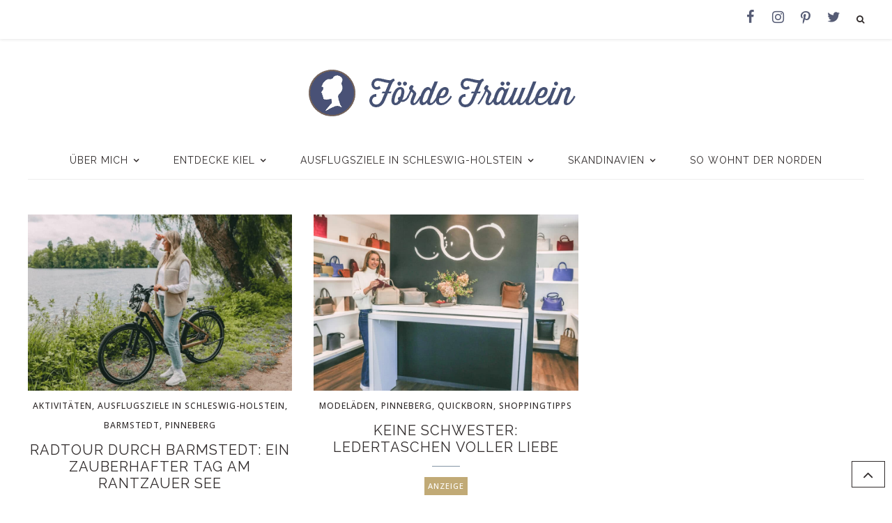

--- FILE ---
content_type: text/html; charset=UTF-8
request_url: https://www.foerdefraeulein.de/category/ausflugstipps-schleswig-holstein/pinneberg/
body_size: 26272
content:
<!DOCTYPE html>
<html lang="de">
<head >
<meta charset="UTF-8" />
<meta name="viewport" content="width=device-width, initial-scale=1" />
<meta name='robots' content='index, follow, max-image-preview:large, max-snippet:-1, max-video-preview:-1' />

			<style type="text/css">
				.slide-excerpt { width: 50%; }
				.slide-excerpt { bottom: 0; }
				.slide-excerpt { left: 0; }
				.flexslider { max-width: 820px; max-height: 450px; }
				.slide-image { max-height: 450px; }
			</style>
			<style type="text/css">
				@media only screen
				and (min-device-width : 320px)
				and (max-device-width : 480px) {
					.slide-excerpt { display: none !important; }
				}
			</style> 
	<!-- This site is optimized with the Yoast SEO plugin v26.7 - https://yoast.com/wordpress/plugins/seo/ -->
	<title>Pinneberg Archive - Förde Fräulein</title>
	<link rel="canonical" href="https://www.foerdefraeulein.de/category/ausflugstipps-schleswig-holstein/pinneberg/" />
	<meta property="og:locale" content="de_DE" />
	<meta property="og:type" content="article" />
	<meta property="og:title" content="Pinneberg Archive - Förde Fräulein" />
	<meta property="og:url" content="https://www.foerdefraeulein.de/category/ausflugstipps-schleswig-holstein/pinneberg/" />
	<meta property="og:site_name" content="Förde Fräulein" />
	<meta name="twitter:card" content="summary_large_image" />
	<script type="application/ld+json" class="yoast-schema-graph">{"@context":"https://schema.org","@graph":[{"@type":"CollectionPage","@id":"https://www.foerdefraeulein.de/category/ausflugstipps-schleswig-holstein/pinneberg/","url":"https://www.foerdefraeulein.de/category/ausflugstipps-schleswig-holstein/pinneberg/","name":"Pinneberg Archive - Förde Fräulein","isPartOf":{"@id":"https://www.foerdefraeulein.de/#website"},"primaryImageOfPage":{"@id":"https://www.foerdefraeulein.de/category/ausflugstipps-schleswig-holstein/pinneberg/#primaryimage"},"image":{"@id":"https://www.foerdefraeulein.de/category/ausflugstipps-schleswig-holstein/pinneberg/#primaryimage"},"thumbnailUrl":"https://www.foerdefraeulein.de/wp-content/uploads/2025/06/Holstein_Tourismus_Barmstedt_Titel.jpg","breadcrumb":{"@id":"https://www.foerdefraeulein.de/category/ausflugstipps-schleswig-holstein/pinneberg/#breadcrumb"},"inLanguage":"de"},{"@type":"ImageObject","inLanguage":"de","@id":"https://www.foerdefraeulein.de/category/ausflugstipps-schleswig-holstein/pinneberg/#primaryimage","url":"https://www.foerdefraeulein.de/wp-content/uploads/2025/06/Holstein_Tourismus_Barmstedt_Titel.jpg","contentUrl":"https://www.foerdefraeulein.de/wp-content/uploads/2025/06/Holstein_Tourismus_Barmstedt_Titel.jpg","width":2401,"height":1400,"caption":"Radtour um den Rantzauer See"},{"@type":"BreadcrumbList","@id":"https://www.foerdefraeulein.de/category/ausflugstipps-schleswig-holstein/pinneberg/#breadcrumb","itemListElement":[{"@type":"ListItem","position":1,"name":"Startseite","item":"https://www.foerdefraeulein.de/"},{"@type":"ListItem","position":2,"name":"Ausflugsziele in Schleswig-Holstein","item":"https://www.foerdefraeulein.de/category/ausflugstipps-schleswig-holstein/"},{"@type":"ListItem","position":3,"name":"Pinneberg"}]},{"@type":"WebSite","@id":"https://www.foerdefraeulein.de/#website","url":"https://www.foerdefraeulein.de/","name":"Förde Fräulein","description":"Die besten Urlaubstipps für Schleswig-Holstein","potentialAction":[{"@type":"SearchAction","target":{"@type":"EntryPoint","urlTemplate":"https://www.foerdefraeulein.de/?s={search_term_string}"},"query-input":{"@type":"PropertyValueSpecification","valueRequired":true,"valueName":"search_term_string"}}],"inLanguage":"de"}]}</script>
	<!-- / Yoast SEO plugin. -->


<link rel='dns-prefetch' href='//platform.twitter.com' />
<link rel='dns-prefetch' href='//maps.googleapis.com' />
<link data-borlabs-cookie-style-blocker-id="google-fonts" rel='dns-prefetch' data-borlabs-cookie-style-blocker-href='//fonts.googleapis.com' />
<link rel='dns-prefetch' href='//maxcdn.bootstrapcdn.com' />
<link rel="alternate" type="application/rss+xml" title="Förde Fräulein &raquo; Feed" href="https://www.foerdefraeulein.de/feed/" />
<link rel="alternate" type="application/rss+xml" title="Förde Fräulein &raquo; Kommentar-Feed" href="https://www.foerdefraeulein.de/comments/feed/" />
<link rel="alternate" type="application/rss+xml" title="Förde Fräulein &raquo; Pinneberg Kategorie-Feed" href="https://www.foerdefraeulein.de/category/ausflugstipps-schleswig-holstein/pinneberg/feed/" />
<style id='wp-img-auto-sizes-contain-inline-css' type='text/css'>
img:is([sizes=auto i],[sizes^="auto," i]){contain-intrinsic-size:3000px 1500px}
/*# sourceURL=wp-img-auto-sizes-contain-inline-css */
</style>
<link rel='stylesheet' id='f%c3%b6rde-fr%c3%a4ulein-2020-css' href='https://www.foerdefraeulein.de/wp-content/themes/foerdefraeulein_2020/style.css?ver=1.0' type='text/css' media='all' />
<style id='wp-emoji-styles-inline-css' type='text/css'>

	img.wp-smiley, img.emoji {
		display: inline !important;
		border: none !important;
		box-shadow: none !important;
		height: 1em !important;
		width: 1em !important;
		margin: 0 0.07em !important;
		vertical-align: -0.1em !important;
		background: none !important;
		padding: 0 !important;
	}
/*# sourceURL=wp-emoji-styles-inline-css */
</style>
<style id='wp-block-library-inline-css' type='text/css'>
:root{--wp-block-synced-color:#7a00df;--wp-block-synced-color--rgb:122,0,223;--wp-bound-block-color:var(--wp-block-synced-color);--wp-editor-canvas-background:#ddd;--wp-admin-theme-color:#007cba;--wp-admin-theme-color--rgb:0,124,186;--wp-admin-theme-color-darker-10:#006ba1;--wp-admin-theme-color-darker-10--rgb:0,107,160.5;--wp-admin-theme-color-darker-20:#005a87;--wp-admin-theme-color-darker-20--rgb:0,90,135;--wp-admin-border-width-focus:2px}@media (min-resolution:192dpi){:root{--wp-admin-border-width-focus:1.5px}}.wp-element-button{cursor:pointer}:root .has-very-light-gray-background-color{background-color:#eee}:root .has-very-dark-gray-background-color{background-color:#313131}:root .has-very-light-gray-color{color:#eee}:root .has-very-dark-gray-color{color:#313131}:root .has-vivid-green-cyan-to-vivid-cyan-blue-gradient-background{background:linear-gradient(135deg,#00d084,#0693e3)}:root .has-purple-crush-gradient-background{background:linear-gradient(135deg,#34e2e4,#4721fb 50%,#ab1dfe)}:root .has-hazy-dawn-gradient-background{background:linear-gradient(135deg,#faaca8,#dad0ec)}:root .has-subdued-olive-gradient-background{background:linear-gradient(135deg,#fafae1,#67a671)}:root .has-atomic-cream-gradient-background{background:linear-gradient(135deg,#fdd79a,#004a59)}:root .has-nightshade-gradient-background{background:linear-gradient(135deg,#330968,#31cdcf)}:root .has-midnight-gradient-background{background:linear-gradient(135deg,#020381,#2874fc)}:root{--wp--preset--font-size--normal:16px;--wp--preset--font-size--huge:42px}.has-regular-font-size{font-size:1em}.has-larger-font-size{font-size:2.625em}.has-normal-font-size{font-size:var(--wp--preset--font-size--normal)}.has-huge-font-size{font-size:var(--wp--preset--font-size--huge)}.has-text-align-center{text-align:center}.has-text-align-left{text-align:left}.has-text-align-right{text-align:right}.has-fit-text{white-space:nowrap!important}#end-resizable-editor-section{display:none}.aligncenter{clear:both}.items-justified-left{justify-content:flex-start}.items-justified-center{justify-content:center}.items-justified-right{justify-content:flex-end}.items-justified-space-between{justify-content:space-between}.screen-reader-text{border:0;clip-path:inset(50%);height:1px;margin:-1px;overflow:hidden;padding:0;position:absolute;width:1px;word-wrap:normal!important}.screen-reader-text:focus{background-color:#ddd;clip-path:none;color:#444;display:block;font-size:1em;height:auto;left:5px;line-height:normal;padding:15px 23px 14px;text-decoration:none;top:5px;width:auto;z-index:100000}html :where(.has-border-color){border-style:solid}html :where([style*=border-top-color]){border-top-style:solid}html :where([style*=border-right-color]){border-right-style:solid}html :where([style*=border-bottom-color]){border-bottom-style:solid}html :where([style*=border-left-color]){border-left-style:solid}html :where([style*=border-width]){border-style:solid}html :where([style*=border-top-width]){border-top-style:solid}html :where([style*=border-right-width]){border-right-style:solid}html :where([style*=border-bottom-width]){border-bottom-style:solid}html :where([style*=border-left-width]){border-left-style:solid}html :where(img[class*=wp-image-]){height:auto;max-width:100%}:where(figure){margin:0 0 1em}html :where(.is-position-sticky){--wp-admin--admin-bar--position-offset:var(--wp-admin--admin-bar--height,0px)}@media screen and (max-width:600px){html :where(.is-position-sticky){--wp-admin--admin-bar--position-offset:0px}}

/*# sourceURL=wp-block-library-inline-css */
</style><style id='global-styles-inline-css' type='text/css'>
:root{--wp--preset--aspect-ratio--square: 1;--wp--preset--aspect-ratio--4-3: 4/3;--wp--preset--aspect-ratio--3-4: 3/4;--wp--preset--aspect-ratio--3-2: 3/2;--wp--preset--aspect-ratio--2-3: 2/3;--wp--preset--aspect-ratio--16-9: 16/9;--wp--preset--aspect-ratio--9-16: 9/16;--wp--preset--color--black: #000000;--wp--preset--color--cyan-bluish-gray: #abb8c3;--wp--preset--color--white: #ffffff;--wp--preset--color--pale-pink: #f78da7;--wp--preset--color--vivid-red: #cf2e2e;--wp--preset--color--luminous-vivid-orange: #ff6900;--wp--preset--color--luminous-vivid-amber: #fcb900;--wp--preset--color--light-green-cyan: #7bdcb5;--wp--preset--color--vivid-green-cyan: #00d084;--wp--preset--color--pale-cyan-blue: #8ed1fc;--wp--preset--color--vivid-cyan-blue: #0693e3;--wp--preset--color--vivid-purple: #9b51e0;--wp--preset--gradient--vivid-cyan-blue-to-vivid-purple: linear-gradient(135deg,rgb(6,147,227) 0%,rgb(155,81,224) 100%);--wp--preset--gradient--light-green-cyan-to-vivid-green-cyan: linear-gradient(135deg,rgb(122,220,180) 0%,rgb(0,208,130) 100%);--wp--preset--gradient--luminous-vivid-amber-to-luminous-vivid-orange: linear-gradient(135deg,rgb(252,185,0) 0%,rgb(255,105,0) 100%);--wp--preset--gradient--luminous-vivid-orange-to-vivid-red: linear-gradient(135deg,rgb(255,105,0) 0%,rgb(207,46,46) 100%);--wp--preset--gradient--very-light-gray-to-cyan-bluish-gray: linear-gradient(135deg,rgb(238,238,238) 0%,rgb(169,184,195) 100%);--wp--preset--gradient--cool-to-warm-spectrum: linear-gradient(135deg,rgb(74,234,220) 0%,rgb(151,120,209) 20%,rgb(207,42,186) 40%,rgb(238,44,130) 60%,rgb(251,105,98) 80%,rgb(254,248,76) 100%);--wp--preset--gradient--blush-light-purple: linear-gradient(135deg,rgb(255,206,236) 0%,rgb(152,150,240) 100%);--wp--preset--gradient--blush-bordeaux: linear-gradient(135deg,rgb(254,205,165) 0%,rgb(254,45,45) 50%,rgb(107,0,62) 100%);--wp--preset--gradient--luminous-dusk: linear-gradient(135deg,rgb(255,203,112) 0%,rgb(199,81,192) 50%,rgb(65,88,208) 100%);--wp--preset--gradient--pale-ocean: linear-gradient(135deg,rgb(255,245,203) 0%,rgb(182,227,212) 50%,rgb(51,167,181) 100%);--wp--preset--gradient--electric-grass: linear-gradient(135deg,rgb(202,248,128) 0%,rgb(113,206,126) 100%);--wp--preset--gradient--midnight: linear-gradient(135deg,rgb(2,3,129) 0%,rgb(40,116,252) 100%);--wp--preset--font-size--small: 13px;--wp--preset--font-size--medium: 20px;--wp--preset--font-size--large: 36px;--wp--preset--font-size--x-large: 42px;--wp--preset--spacing--20: 0.44rem;--wp--preset--spacing--30: 0.67rem;--wp--preset--spacing--40: 1rem;--wp--preset--spacing--50: 1.5rem;--wp--preset--spacing--60: 2.25rem;--wp--preset--spacing--70: 3.38rem;--wp--preset--spacing--80: 5.06rem;--wp--preset--shadow--natural: 6px 6px 9px rgba(0, 0, 0, 0.2);--wp--preset--shadow--deep: 12px 12px 50px rgba(0, 0, 0, 0.4);--wp--preset--shadow--sharp: 6px 6px 0px rgba(0, 0, 0, 0.2);--wp--preset--shadow--outlined: 6px 6px 0px -3px rgb(255, 255, 255), 6px 6px rgb(0, 0, 0);--wp--preset--shadow--crisp: 6px 6px 0px rgb(0, 0, 0);}:where(.is-layout-flex){gap: 0.5em;}:where(.is-layout-grid){gap: 0.5em;}body .is-layout-flex{display: flex;}.is-layout-flex{flex-wrap: wrap;align-items: center;}.is-layout-flex > :is(*, div){margin: 0;}body .is-layout-grid{display: grid;}.is-layout-grid > :is(*, div){margin: 0;}:where(.wp-block-columns.is-layout-flex){gap: 2em;}:where(.wp-block-columns.is-layout-grid){gap: 2em;}:where(.wp-block-post-template.is-layout-flex){gap: 1.25em;}:where(.wp-block-post-template.is-layout-grid){gap: 1.25em;}.has-black-color{color: var(--wp--preset--color--black) !important;}.has-cyan-bluish-gray-color{color: var(--wp--preset--color--cyan-bluish-gray) !important;}.has-white-color{color: var(--wp--preset--color--white) !important;}.has-pale-pink-color{color: var(--wp--preset--color--pale-pink) !important;}.has-vivid-red-color{color: var(--wp--preset--color--vivid-red) !important;}.has-luminous-vivid-orange-color{color: var(--wp--preset--color--luminous-vivid-orange) !important;}.has-luminous-vivid-amber-color{color: var(--wp--preset--color--luminous-vivid-amber) !important;}.has-light-green-cyan-color{color: var(--wp--preset--color--light-green-cyan) !important;}.has-vivid-green-cyan-color{color: var(--wp--preset--color--vivid-green-cyan) !important;}.has-pale-cyan-blue-color{color: var(--wp--preset--color--pale-cyan-blue) !important;}.has-vivid-cyan-blue-color{color: var(--wp--preset--color--vivid-cyan-blue) !important;}.has-vivid-purple-color{color: var(--wp--preset--color--vivid-purple) !important;}.has-black-background-color{background-color: var(--wp--preset--color--black) !important;}.has-cyan-bluish-gray-background-color{background-color: var(--wp--preset--color--cyan-bluish-gray) !important;}.has-white-background-color{background-color: var(--wp--preset--color--white) !important;}.has-pale-pink-background-color{background-color: var(--wp--preset--color--pale-pink) !important;}.has-vivid-red-background-color{background-color: var(--wp--preset--color--vivid-red) !important;}.has-luminous-vivid-orange-background-color{background-color: var(--wp--preset--color--luminous-vivid-orange) !important;}.has-luminous-vivid-amber-background-color{background-color: var(--wp--preset--color--luminous-vivid-amber) !important;}.has-light-green-cyan-background-color{background-color: var(--wp--preset--color--light-green-cyan) !important;}.has-vivid-green-cyan-background-color{background-color: var(--wp--preset--color--vivid-green-cyan) !important;}.has-pale-cyan-blue-background-color{background-color: var(--wp--preset--color--pale-cyan-blue) !important;}.has-vivid-cyan-blue-background-color{background-color: var(--wp--preset--color--vivid-cyan-blue) !important;}.has-vivid-purple-background-color{background-color: var(--wp--preset--color--vivid-purple) !important;}.has-black-border-color{border-color: var(--wp--preset--color--black) !important;}.has-cyan-bluish-gray-border-color{border-color: var(--wp--preset--color--cyan-bluish-gray) !important;}.has-white-border-color{border-color: var(--wp--preset--color--white) !important;}.has-pale-pink-border-color{border-color: var(--wp--preset--color--pale-pink) !important;}.has-vivid-red-border-color{border-color: var(--wp--preset--color--vivid-red) !important;}.has-luminous-vivid-orange-border-color{border-color: var(--wp--preset--color--luminous-vivid-orange) !important;}.has-luminous-vivid-amber-border-color{border-color: var(--wp--preset--color--luminous-vivid-amber) !important;}.has-light-green-cyan-border-color{border-color: var(--wp--preset--color--light-green-cyan) !important;}.has-vivid-green-cyan-border-color{border-color: var(--wp--preset--color--vivid-green-cyan) !important;}.has-pale-cyan-blue-border-color{border-color: var(--wp--preset--color--pale-cyan-blue) !important;}.has-vivid-cyan-blue-border-color{border-color: var(--wp--preset--color--vivid-cyan-blue) !important;}.has-vivid-purple-border-color{border-color: var(--wp--preset--color--vivid-purple) !important;}.has-vivid-cyan-blue-to-vivid-purple-gradient-background{background: var(--wp--preset--gradient--vivid-cyan-blue-to-vivid-purple) !important;}.has-light-green-cyan-to-vivid-green-cyan-gradient-background{background: var(--wp--preset--gradient--light-green-cyan-to-vivid-green-cyan) !important;}.has-luminous-vivid-amber-to-luminous-vivid-orange-gradient-background{background: var(--wp--preset--gradient--luminous-vivid-amber-to-luminous-vivid-orange) !important;}.has-luminous-vivid-orange-to-vivid-red-gradient-background{background: var(--wp--preset--gradient--luminous-vivid-orange-to-vivid-red) !important;}.has-very-light-gray-to-cyan-bluish-gray-gradient-background{background: var(--wp--preset--gradient--very-light-gray-to-cyan-bluish-gray) !important;}.has-cool-to-warm-spectrum-gradient-background{background: var(--wp--preset--gradient--cool-to-warm-spectrum) !important;}.has-blush-light-purple-gradient-background{background: var(--wp--preset--gradient--blush-light-purple) !important;}.has-blush-bordeaux-gradient-background{background: var(--wp--preset--gradient--blush-bordeaux) !important;}.has-luminous-dusk-gradient-background{background: var(--wp--preset--gradient--luminous-dusk) !important;}.has-pale-ocean-gradient-background{background: var(--wp--preset--gradient--pale-ocean) !important;}.has-electric-grass-gradient-background{background: var(--wp--preset--gradient--electric-grass) !important;}.has-midnight-gradient-background{background: var(--wp--preset--gradient--midnight) !important;}.has-small-font-size{font-size: var(--wp--preset--font-size--small) !important;}.has-medium-font-size{font-size: var(--wp--preset--font-size--medium) !important;}.has-large-font-size{font-size: var(--wp--preset--font-size--large) !important;}.has-x-large-font-size{font-size: var(--wp--preset--font-size--x-large) !important;}
/*# sourceURL=global-styles-inline-css */
</style>

<style id='classic-theme-styles-inline-css' type='text/css'>
/*! This file is auto-generated */
.wp-block-button__link{color:#fff;background-color:#32373c;border-radius:9999px;box-shadow:none;text-decoration:none;padding:calc(.667em + 2px) calc(1.333em + 2px);font-size:1.125em}.wp-block-file__button{background:#32373c;color:#fff;text-decoration:none}
/*# sourceURL=/wp-includes/css/classic-themes.min.css */
</style>
<link rel='stylesheet' id='iw-defaults-css' href='https://www.foerdefraeulein.de/wp-content/plugins/widgets-for-siteorigin/inc/../css/defaults.css?ver=1.4.7' type='text/css' media='all' />
<link rel='stylesheet' id='aps-animate-css-css' href='https://www.foerdefraeulein.de/wp-content/plugins/accesspress-social-icons/css/animate.css?ver=1.8.5' type='text/css' media='all' />
<link rel='stylesheet' id='aps-frontend-css-css' href='https://www.foerdefraeulein.de/wp-content/plugins/accesspress-social-icons/css/frontend.css?ver=1.8.5' type='text/css' media='all' />
<link rel='stylesheet' id='categories-images-styles-css' href='https://www.foerdefraeulein.de/wp-content/plugins/categories-images/assets/css/zci-styles.css?ver=3.3.1' type='text/css' media='all' />
<link rel='stylesheet' id='contact-form-7-css' href='https://www.foerdefraeulein.de/wp-content/plugins/contact-form-7/includes/css/styles.css?ver=6.1.4' type='text/css' media='all' />
<link rel='stylesheet' id='super-rss-reader-css' href='https://www.foerdefraeulein.de/wp-content/plugins/super-rss-reader/public/css/style.min.css?ver=5.4' type='text/css' media='all' />
<link rel='stylesheet' id='turbo-widgets-css' href='https://www.foerdefraeulein.de/wp-content/plugins/turbo-widgets/public/css/turbo-widgets-public.css?ver=2.0.0' type='text/css' media='all' />
<link rel='stylesheet' id='wpgeo-css' href='https://www.foerdefraeulein.de/wp-content/plugins/wp-geo/css/wp-geo.css?ver=3.5.1' type='text/css' media='all' />
<link rel='stylesheet' id='ez-toc-css' href='https://www.foerdefraeulein.de/wp-content/plugins/easy-table-of-contents/assets/css/screen.min.css?ver=2.0.80' type='text/css' media='all' />
<style id='ez-toc-inline-css' type='text/css'>
div#ez-toc-container .ez-toc-title {font-size: 120%;}div#ez-toc-container .ez-toc-title {font-weight: 700;}div#ez-toc-container ul li , div#ez-toc-container ul li a {font-size: 100%;}div#ez-toc-container ul li , div#ez-toc-container ul li a {font-weight: 500;}div#ez-toc-container nav ul ul li {font-size: 90%;}div#ez-toc-container {background: #fff;border: 1px solid #ffffff;}div#ez-toc-container p.ez-toc-title , #ez-toc-container .ez_toc_custom_title_icon , #ez-toc-container .ez_toc_custom_toc_icon {color: #455275;}div#ez-toc-container ul.ez-toc-list a {color: #428bca;}div#ez-toc-container ul.ez-toc-list a:hover {color: #2a6496;}div#ez-toc-container ul.ez-toc-list a:visited {color: #428bca;}.ez-toc-counter nav ul li a::before {color: ;}.ez-toc-box-title {font-weight: bold; margin-bottom: 10px; text-align: center; text-transform: uppercase; letter-spacing: 1px; color: #666; padding-bottom: 5px;position:absolute;top:-4%;left:5%;background-color: inherit;transition: top 0.3s ease;}.ez-toc-box-title.toc-closed {top:-25%;}
.ez-toc-container-direction {direction: ltr;}.ez-toc-counter ul{counter-reset: item ;}.ez-toc-counter nav ul li a::before {content: counters(item, '.', decimal) '. ';display: inline-block;counter-increment: item;flex-grow: 0;flex-shrink: 0;margin-right: .2em; float: left; }.ez-toc-widget-direction {direction: ltr;}.ez-toc-widget-container ul{counter-reset: item ;}.ez-toc-widget-container nav ul li a::before {content: counters(item, '.', decimal) '. ';display: inline-block;counter-increment: item;flex-grow: 0;flex-shrink: 0;margin-right: .2em; float: left; }
/*# sourceURL=ez-toc-inline-css */
</style>
<link data-borlabs-cookie-style-blocker-id="google-fonts" rel='stylesheet' id='google-font-css' data-borlabs-cookie-style-blocker-href='//fonts.googleapis.com/css?family=Montserrat%3A300%2C400%2C500%2C600%2C700%7COpen+Sans%3A400%2C500%2C600%2C700&ver=6.9' type='text/css' media='all' />
<link data-borlabs-cookie-style-blocker-id="google-fonts" rel='stylesheet' id='primadonna-google-fonts-css' data-borlabs-cookie-style-blocker-href='https://fonts.googleapis.com/css?family=Raleway%7C' type='text/css' media='all' />
<link rel='stylesheet' id='font-awesome-css' href='//maxcdn.bootstrapcdn.com/font-awesome/4.6.3/css/font-awesome.min.css?ver=6.9' type='text/css' media='all' />
<link rel='stylesheet' id='owl-css-css' href='https://www.foerdefraeulein.de/wp-content/themes/foerdefraeulein_2020/css/owl.carousel.css?ver=6.9' type='text/css' media='all' />
<link rel='stylesheet' id='owl-theme-css-css' href='https://www.foerdefraeulein.de/wp-content/themes/foerdefraeulein_2020/css/owl.theme.css?ver=6.9' type='text/css' media='all' />
<link rel='stylesheet' id='borlabs-cookie-custom-css' href='https://www.foerdefraeulein.de/wp-content/cache/borlabs-cookie/1/borlabs-cookie-1-de.css?ver=3.3.22-93' type='text/css' media='all' />
<link rel='stylesheet' id='jquery-lazyloadxt-spinner-css-css' href='//www.foerdefraeulein.de/wp-content/plugins/a3-lazy-load/assets/css/jquery.lazyloadxt.spinner.css?ver=6.9' type='text/css' media='all' />
<link rel='stylesheet' id='a3a3_lazy_load-css' href='//www.foerdefraeulein.de/wp-content/uploads/sass/a3_lazy_load.min.css?ver=1554285196' type='text/css' media='all' />
<style id='generateblocks-inline-css' type='text/css'>
:root{--gb-container-width:1100px;}.gb-container .wp-block-image img{vertical-align:middle;}.gb-grid-wrapper .wp-block-image{margin-bottom:0;}.gb-highlight{background:none;}.gb-shape{line-height:0;}
/*# sourceURL=generateblocks-inline-css */
</style>
<link rel='stylesheet' id='slider_styles-css' href='https://www.foerdefraeulein.de/wp-content/plugins/genesis-responsive-slider/assets/style.css?ver=1.0.1' type='text/css' media='all' />
<!--n2css--><!--n2js--><script data-borlabs-cookie-script-blocker-id='x-alias-twitter' type="text/template" data-borlabs-cookie-script-blocker-src="https://platform.twitter.com/widgets.js?ver=1.1" id="twitter-widgets-js"></script>
<script type="text/javascript" src="https://www.foerdefraeulein.de/wp-includes/js/jquery/jquery.min.js?ver=3.7.1" id="jquery-core-js"></script>
<script type="text/javascript" src="https://www.foerdefraeulein.de/wp-includes/js/jquery/jquery-migrate.min.js?ver=3.4.1" id="jquery-migrate-js"></script>
<script type="text/javascript" src="https://www.foerdefraeulein.de/wp-content/plugins/accesspress-social-icons/js/frontend.js?ver=1.8.5" id="aps-frontend-js-js"></script>
<script type="text/javascript" src="//www.foerdefraeulein.de/wp-content/plugins/revslider/sr6/assets/js/rbtools.min.js?ver=6.7.40" async id="tp-tools-js"></script>
<script type="text/javascript" src="//www.foerdefraeulein.de/wp-content/plugins/revslider/sr6/assets/js/rs6.min.js?ver=6.7.40" async id="revmin-js"></script>
<script type="text/javascript" src="https://www.foerdefraeulein.de/wp-content/plugins/super-rss-reader/public/js/jquery.easy-ticker.min.js?ver=5.4" id="jquery-easy-ticker-js"></script>
<script type="text/javascript" src="https://www.foerdefraeulein.de/wp-content/plugins/super-rss-reader/public/js/script.min.js?ver=5.4" id="super-rss-reader-js"></script>
<script type="text/javascript" src="https://www.foerdefraeulein.de/wp-content/plugins/turbo-widgets/public/js/turbo-widgets-public.js?ver=2.0.0" id="turbo-widgets-js"></script>
<script type="text/javascript" src="https://www.foerdefraeulein.de/wp-content/plugins/wp-geo/js/tooltip.js?ver=3.5.1" id="wpgeo_tooltip-js"></script>
<script type="text/javascript" src="https://www.foerdefraeulein.de/wp-content/plugins/wp-geo/js/wp-geo.v3.js?ver=3.5.1" id="wpgeo-js"></script>
<script type="text/javascript" src="//maps.googleapis.com/maps/api/js?language=de&amp;key=AIzaSyCPF0MqD0KF5j4n2UWsIe0GLPacOLKkfzE&amp;ver=3.5.1" id="googlemaps3-js"></script>
<script type="text/javascript" src="https://www.foerdefraeulein.de/wp-content/themes/foerdefraeulein_2020/js/global.js?ver=1.0.0" id="global-script-js"></script>
<script data-no-optimize="1" data-no-minify="1" data-cfasync="false" nowprocket type="text/javascript" src="https://www.foerdefraeulein.de/wp-content/cache/borlabs-cookie/1/borlabs-cookie-config-de.json.js?ver=3.3.22-119" id="borlabs-cookie-config-js"></script>
<script data-no-optimize="1" data-no-minify="1" data-cfasync="false" nowprocket type="text/javascript" src="https://www.foerdefraeulein.de/wp-content/plugins/borlabs-cookie/assets/javascript/borlabs-cookie-prioritize.min.js?ver=3.3.22" id="borlabs-cookie-prioritize-js"></script>
<script type="text/javascript" id="google_ad_js-js-extra">
/* <![CDATA[ */
var dfp_ad_object = [{"google_ad_script_name":"google_ad_js","script_name":null,"account_id":"/3925219/","asynch":false,"dir_uri":null,"positions":[{"post_id":14770,"title":"foerdefraeulein.de-300x250","ad_name":"foerdefraeulein.de-300x250","position_tag":"ad_pos_foerdefraeulein.de-300x250","sizes":[300,250],"out_of_page":true,"targeting":[]}],"page_targeting":{"Page":["category","ausflugstipps-schleswig-holstein","pinneberg"],"Category":["Aktivit\u00e4ten","Ausflugsziele in Schleswig-Holstein","Barmstedt","Pinneberg"],"Tag":["Ausflug","Barmstedt","Fahrrad","Fahrradtour","Radtour"]}}];
//# sourceURL=google_ad_js-js-extra
/* ]]> */
</script>
<script type="text/javascript" src="https://www.foerdefraeulein.de/wp-content/plugins/dfp-ads/assets/js/google-ads.min.js?ver=6.9" id="google_ad_js-js"></script>
<script type="text/javascript" src="https://www.foerdefraeulein.de/wp-content/plugins/dfp-ads/assets/js/dfp-ads.min.js?ver=6.9" id="dfp_ads-js"></script>
<link rel="EditURI" type="application/rsd+xml" title="RSD" href="https://www.foerdefraeulein.de/xmlrpc.php?rsd" />
<meta name="generator" content="WordPress 6.9" />
<script>var pm_tag = 'c3s';var pm_pid = "25898-4dee76f9";</script><script src="//css.xcss.me/js/pub.min.js" async></script>		<script type="text/javascript" async defer data-pin-color="red"  data-pin-hover="true"
			src="https://www.foerdefraeulein.de/wp-content/plugins/pinterest-pin-it-button-on-image-hover-and-post/js/pinit.js"></script>
		
			<script type="text/javascript">
			//<![CDATA[

			// WP Geo default settings
			var wpgeo_w = '100%';
			var wpgeo_h = '350px';
			var wpgeo_type = 'G_PHYSICAL_MAP';
			var wpgeo_zoom = 11;
			var wpgeo_controls = 'GLargeMapControl3D';
			var wpgeo_controltypes = 'G_PHYSICAL_MAP';
			var wpgeo_scale = 'N';
			var wpgeo_overview = 'N';

			//]]>
			</script>
			
			<script type="text/javascript">
			//<![CDATA[
			// ----- WP Geo Marker Icons -----
			var wpgeo_icon_large = wpgeo_createIcon(20, 34, 10, 34, 'https://www.foerdefraeulein.de/wp-content/uploads/wp-geo/markers/large-marker.png', 'https://www.foerdefraeulein.de/wp-content/uploads/wp-geo/markers/large-marker-shadow.png');var wpgeo_icon_small = wpgeo_createIcon(10, 17, 5, 17, 'https://www.foerdefraeulein.de/wp-content/uploads/wp-geo/markers/small-marker.png', 'https://www.foerdefraeulein.de/wp-content/uploads/wp-geo/markers/small-marker-shadow.png');var wpgeo_icon_dot = wpgeo_createIcon(8, 8, 3, 6, 'https://www.foerdefraeulein.de/wp-content/uploads/wp-geo/markers/dot-marker.png', 'https://www.foerdefraeulein.de/wp-content/uploads/wp-geo/markers/dot-marker-shadow.png');
			//]]>
			</script>
			<link rel="pingback" href="https://www.foerdefraeulein.de/xmlrpc.php" />

    <style type="text/css">

        /* Header BG Color */
    	.site-header {
    		background-color:;
    	}

    	 /* Boxed Header BG Color */
    	.site-header .wrap {
    		background-color:;
    	}

    	/* Body BG Color */
    	body {
    		background-color:;
    	}

    	/* Content BG Color */
    	.post,
    	.page .content,
    	.product {
    		background-color:;
    	}

    	/* Content Padding */
    	
    	/* Sidebar BG Color */
    	.sidebar-primary .widget-wrap {
    		background-color:;
    	}

    	/* Sidebar Padding */
    	

    	/* Accent Color */
    	.entry-header .entry-title:after,
    	ul.filter a:hover,
    	ul.filter a.active,
    	.portfolio-overlay h3:after,
    	.tagcloud a:hover,
    	a.comment-edit-link:hover,
    	a.comment-reply-link:hover,
    	#cancel-comment-reply-link,
    	.woocommerce span.onsale,
    	.woocommerce a.button:hover,
    	.woocommerce button.button:hover,
    	.woocommerce input.button:hover,
    	.backtotop:hover,
    	.search-div .search-form input[type="submit"] {
    		background-color: !important;
    	}

    	.related-list li a:hover,
    	.adjacent-entry-pagination a:hover,
    	.woocommerce ul.products li.product .price,
    	.woocommerce div.product p.price,    	
    	.woocommerce .woocommerce-message::before,
		.woocommerce .woocommerce-info::before,
		.woocommerce div.product p.price,
		.woocommerce div.product span.price,
		.woocommerce ul.products li.product .price,
		.woocommerce form .form-row .required,
		.widget-postlist-primadonna .postlist-title a:hover,
		.side-text h5 a:hover,
		#owl-demo .item .feat-overlay h3 a:hover,
		#owl-demo .item .feat-overlay .cat a:hover,
		#genesis-responsive-slider h2 a:hover,
		.woocommerce .product-title:hover,
		.null-instagram-feed p a:hover  {
    		color: !important;
    	}

    	.woocommerce a.button,
    	.woocommerce a.button:hover,
    	.woocommerce button.button,
    	.woocommerce button.button:hover,
    	.woocommerce .woocommerce-message,
    	.woocommerce input.button,
    	.woocommerce input.button:hover,
    	.woocommerce .woocommerce-info,
    	.backtotop:hover {
    		border-color: !important; 
    	}

    	/* Link Color */
    	a  { 
    		color:;
    	}

    	a:hover  { 
    		color:;
    	}


    	/* Category Index widgets bg */
    	.category-index-top {
    		background-color:;
    	}

    	/* Breadcrumbs bg */
    	.breadcrumb {
    		background-color:;
    	}

	   	/* Custom Buttons */

	   	/* Small Buttons */
	   	
		 
			.feat-more,
	    	a.more-link,
	    	#genesis-responsive-slider a.more-link,
	    	#genesis-responsive-slider a.more-link:hover,
	    	.more-from-category a,
	    	.wpcf7-form input[type="submit"],
	    	.wpcf7-form input[type="submit"]:hover,
	    	button,
			input[type="button"],
			input[type="reset"],
			input[type="submit"],
			.button,
			button:hover,
			input:hover[type="button"],
			input:hover[type="reset"],
			input:hover[type="submit"],
			.button:hover {
				background-image: url(https://www.foerdefraeulein.de/wp-content/themes/foerdefraeulein_2020/images/button.png ); }
		
		
		/* Large Buttons */
		
		 
		.sidebar .widget.nsu_widget input[type="submit"],
    	.sidebar .widget.nsu_widget input[type="submit"]:hover,
    	.enews #subbutton,
    	.enews #subbutton:hover  {
				background-image: url(https://www.foerdefraeulein.de/wp-content/themes/foerdefraeulein_2020/images/custom-button.png ); }
		
		
		/* Small Button Height */
			.feat-more,
	    	a.more-link,
	    	#genesis-responsive-slider a.more-link,
	    	#genesis-responsive-slider a.more-link:hover,
	    	.more-from-category a,
	    	.wpcf7-form input[type="submit"],
	    	.wpcf7-form input[type="submit"]:hover,
	    	button,
			input[type="button"],
			input[type="reset"],
			input[type="submit"],
			.button,
			button:hover,
			input:hover[type="button"],
			input:hover[type="reset"],
			input:hover[type="submit"],
			.button:hover {
				height:px;
				line-height:px;
			}

		/* Small Button Width */
			.feat-more,
	    	a.more-link,
	    	#genesis-responsive-slider a.more-link,
	    	#genesis-responsive-slider a.more-link:hover,
	    	.more-from-category a,
	    	.wpcf7-form input[type="submit"],
	    	.wpcf7-form input[type="submit"]:hover,
	    	button,
			input[type="button"],
			input[type="reset"],
			input[type="submit"],
			.button,
			button:hover,
			input:hover[type="button"],
			input:hover[type="reset"],
			input:hover[type="submit"],
			.button:hover {
				width:px;
			}

		/* Large Button Height */
			.sidebar .widget.nsu_widget input[type="submit"],
	    	.sidebar .widget.nsu_widget input[type="submit"]:hover,
	    	.enews #subbutton,
	    	.enews #subbutton:hover {
				height:px;
				line-height:px;
			}

		/* Large Button Width */
			.sidebar .widget.nsu_widget input[type="submit"],
	    	.sidebar .widget.nsu_widget input[type="submit"]:hover,
	    	.enews #subbutton,
	    	.enews #subbutton:hover {
				width:px !important;
			}

		@media only screen and (max-width: 1200px) {
			.sidebar .widget.nsu_widget input[type="submit"],
	    	.sidebar .widget.nsu_widget input[type="submit"]:hover,
	    	.sidebar .enews #subbutton,
	    	.sidebar .enews #subbutton:hover {
				width: 220px !important;
				height: 56px !important;
				line-height: 56px;
				background-size: 100%;
			}
		}

		/* Standard Buttons Styles */

		/* Background */
			.feat-more,
	    	a.more-link,
	    	#genesis-responsive-slider a.more-link,
	    	.more-from-category a,
	    	.wpcf7-form input[type="submit"],
	    	button,
			input[type="button"],
			input[type="reset"],
			input[type="submit"],
			.button,
			.sidebar .widget.nsu_widget input[type="submit"],
			.enews #subbutton { 
			background-color:; 
		}

		/* Background Hover */
			.feat-more:hover,
	    	a.more-link:hover,
	    	#genesis-responsive-slider a.more-link:hover,
	    	.more-from-category a:hover,
	    	.wpcf7-form input[type="submit"]:hover,
	    	button:hover,
			input[type="button"]:hover,
			input[type="reset"]:hover,
			input[type="submit"]:hover,
			.button:hover,
			.sidebar .widget.nsu_widget input[type="submit"]:hover,
			.enews #subbutton:hover { 
			background-color:; 
		}

		/* Button Text Color */
		.feat-more,
    	a.more-link,
    	#genesis-responsive-slider a.more-link,
    	.more-from-category a,
    	.wpcf7-form input[type="submit"],
    	button,
		input[type="button"],
		input[type="reset"],
		input[type="submit"],
		.button,
		.sidebar .widget.nsu_widget input[type="submit"],
    	.enews #subbutton {
				color:;
		}

		/* Button Hover Text Color */
		.feat-more:hover,
    	a.more-link:hover,
    	#genesis-responsive-slider a.more-link:hover,
    	.more-from-category a:hover,
    	.wpcf7-form input[type="submit"]:hover,
    	button:hover,
		input[type="button"]:hover,
		input[type="reset"]:hover,
		input[type="submit"]:hover,
		.button:hover,
		.sidebar .widget.nsu_widget input[type="submit"]:hover,
    	.enews #subbutton:hover {
				color:;
		}

		/* Button fonts */
		
    	.more-from-category a,
    	.wpcf7-form input[type="submit"],
    	button,
		input[type="button"],
		input[type="reset"],
		input[type="submit"],
		.button,
		.sidebar .widget.nsu_widget input[type="submit"],
    	.enews #subbutton  { font-weight:; }

    	.more-from-category a,
    	.wpcf7-form input[type="submit"],
    	button,
		input[type="button"],
		input[type="reset"],
		input[type="submit"],
		.button,
		.sidebar .widget.nsu_widget input[type="submit"],
    	.enews #subbutton { letter-spacing:px; }

    	.more-from-category a,
    	.wpcf7-form input[type="submit"],
    	button,
		input[type="button"],
		input[type="reset"],
		input[type="submit"],
		.button,
		.sidebar .widget.nsu_widget input[type="submit"],
    	.enews #subbutton { text-transform:; }


    	/* Logo */
    	.site-title a img {
    		max-height:200px;
    	}

    	.title-area { 
			padding-top:px; 
			padding-bottom:10px; 
		}

		.site-header { 
			padding-top:35px; 
		}

		/* Front Page Featured Slider */

    	
    	
    	/* Blog Featured Slider */

    	
    	    		.blog .featured-area #owl-demo .item .feat-overlay .cat,
    		.blog .featured-area-full #owl-demo .item .feat-overlay .cat,
    		.blog .featured-area-carousel #owl-demo .item .feat-overlay .cat {
    			display: none;
    		}

    	
		/* Promo Box Height */
		.home.blog .promo-item {
    		height:200px;
    	}
    	.front-page .promo-item {
    		height:px;
    	}


    	/* Posts */
		/* Hide Featured Image */
		
		/* Hide Category */
		
		/* Hide Date */
		
		/* Hide Tags */
		
		/* Hide Author Link */
		
		/* Hide Comment Link */
					.post-footer-line-2 {
				display: none;
			}

		
		/* Hide Social Sharing */
		
		/* Hide Author Profile */
		
		/* Hide Related Posts */
		
		/* Masonry Layout Settings */

    	
    	    		.masonry-posts-archive .content {
				-moz-column-count: 3;
				-webkit-column-count: 3;
				column-count: 3;
				-moz-column-gap: 30px;
				-webkit-column-gap: 30px;
				column-gap: 30px;
			}
			.masonry-posts-archive .content .entry:nth-child(3) {
				margin-bottom: 0;
			}

			.masonry-posts-full-archive .masonry-wrap {
				-moz-column-count: 3;
				-webkit-column-count: 3;
				column-count: 3;
				-moz-column-gap: 30px;
				-webkit-column-gap: 30px;
				column-gap: 30px;
			}

    	
    	/* Fonts & Colors */

    	/* Top Bar */
    	.nav-primary { background-color:; }
    	.search a.icon-search:before { font-size:px; }
    	.search a.icon-search { color:; }
    	.search a.icon-search:hover { color:; }

    	/* Primary Menu */
    	    	body .nav-primary .genesis-nav-menu > li > a { font-family:"Raleway"; }
    	    	.nav-primary .genesis-nav-menu > li > a  { font-size:13px; }
    	.nav-primary .genesis-nav-menu > li > a  { font-weight:; }
    	.nav-primary .genesis-nav-menu > li > a { letter-spacing:px; }
    	.nav-primary .genesis-nav-menu > li > a { text-transform:; }
    	.nav-primary .genesis-nav-menu > li,
    	.nav-primary .genesis-nav-menu > li a,
    	.nav-primary .responsive-menu-icon::before { color:#565c75; }
    	.nav-primary .genesis-nav-menu > li:hover,
    	.nav-primary .genesis-nav-menu > li a:hover,
    	.nav-primary .responsive-menu-icon:hover:before,
    	.nav-primary .genesis-nav-menu .current-menu-item > a { color:#96a8bc; }

    	/* Primary Drop Downs */
    	    	.nav-primary .genesis-nav-menu .sub-menu a { font-family:"Raleway"; }
    	    	.nav-primary .genesis-nav-menu .sub-menu a  { font-size:px; }
    	.nav-primary .genesis-nav-menu .sub-menu a  { font-weight:; }
    	.nav-primary .genesis-nav-menu .sub-menu a   { letter-spacing:px; }
    	.nav-primary .genesis-nav-menu .sub-menu a { text-transform:; }
    	.nav-primary .genesis-nav-menu .sub-menu { background-color:; }
    	.nav-primary .genesis-nav-menu .sub-menu a,
    	.nav-primary .genesis-nav-menu.responsive-menu .sub-menu a { color:; }
    	.nav-primary .genesis-nav-menu .sub-menu a:hover,
    	.nav-primary .genesis-nav-menu.responsive-menu .sub-menu a:hover { color:; }

    	/* Site Title */
    	    	.site-title a  { font-size:px; }
    	.site-title a  { font-weight:; }
    	.site-title a  { letter-spacing:px; }
    	.site-title a  { text-transform:; }
    	.title-area { text-align:; }
    	.site-title a { color:; }
    	.site-title a:hover { color:; }

    	/* Site Description */
    	    	.site-description  { font-size:px; }
    	.site-description { font-weight:; }
    	.site-description { letter-spacing:px; }
    	.site-description  { text-transform:; }
    	.site-description { text-align:; }
    	.site-description { color:; }

    	/* Header Right Menu */
    	    	.nav-header .genesis-nav-menu > li > a { font-size:px; }
    	.nav-header .genesis-nav-menu > li > a { font-weight:; }
    	.nav-header .genesis-nav-menu > li > a { letter-spacing:px; }
    	.nav-header .genesis-nav-menu > li > a { text-transform:; }
    	.nav-header .genesis-nav-menu > li,
    	.nav-header .genesis-nav-menu > li a,
    	.nav-header .responsive-menu-icon::before { color:; }
    	.nav-header .genesis-nav-menu > li:hover,
    	.nav-header .genesis-nav-menu > li a:hover,
    	.nav-header .responsive-menu-icon:hover:before,
    	.nav-header .genesis-nav-menu .current-menu-item > a { color:; }

    	/* Header Right Drop Downs */
    	    	.nav-header .genesis-nav-menu .sub-menu a  { font-size:px; }
    	.nav-header .genesis-nav-menu .sub-menu a  { font-weight:; }
    	.nav-header .genesis-nav-menu .sub-menu a   { letter-spacing:px; }
    	.nav-header .genesis-nav-menu .sub-menu a { text-transform:; }
    	.nav-header .genesis-nav-menu .sub-menu { background-color:; }
    	.nav-header .genesis-nav-menu .sub-menu a,
    	.nav-header .genesis-nav-menu.responsive-menu .sub-menu a  { color:; }
    	.nav-header .genesis-nav-menu .sub-menu a:hover,
    	.nav-header .genesis-nav-menu.responsive-menu .sub-menu a:hover { color:; }

    	/* Secondary Menu */
		.menu-secondary { background-color:; }
		.menu-secondary { border-color:; }
    	    	.nav-secondary .genesis-nav-menu > li > a { font-family:"Raleway"; }
    	    	.nav-secondary .genesis-nav-menu > li > a  { font-size:14px; }
    	.nav-secondary .genesis-nav-menu > li > a  { font-weight:; }
    	.nav-secondary .genesis-nav-menu > li > a { letter-spacing:px; }
    	.nav-secondary .genesis-nav-menu > li > a { text-transform:; }
    	.nav-secondary .genesis-nav-menu > li,
    	.nav-secondary .genesis-nav-menu > li a,
    	.nav-secondary .responsive-menu-icon::before { color:; }
    	.nav-secondary .genesis-nav-menu > li:hover,
    	.nav-secondary .genesis-nav-menu > li a:hover,
    	.nav-secondary .responsive-menu-icon:hover:before,
    	.nav-secondary .genesis-nav-menu .current-menu-item > a { color:#565c75; }

    	/* Secondary Drop Downs */
    	    	.nav-secondary .genesis-nav-menu .sub-menu a { font-family:"Raleway"; }
    	    	.nav-secondary .genesis-nav-menu .sub-menu a  { font-size:12px; }
    	.nav-secondary .genesis-nav-menu .sub-menu a  { font-weight:; }
    	.nav-secondary .genesis-nav-menu .sub-menu a   { letter-spacing:px; }
    	.nav-secondary .genesis-nav-menu .sub-menu a { text-transform:; }
    	.nav-secondary .genesis-nav-menu .sub-menu { background-color:#565c75; }
    	.nav-secondary .genesis-nav-menu .sub-menu a,
    	.nav-secondary .genesis-nav-menu.responsive-menu .sub-menu a { color:#ffffff; }
    	.nav-secondary .genesis-nav-menu .sub-menu a:hover,
    	.nav-secondary .genesis-nav-menu.responsive-menu .sub-menu a:hover { color:; }

    	/* Slider */
    	#genesis-responsive-slider .slide-excerpt,
    	#owl-demo .item .feat-overlay .feat-text { background-color:; }
    	#owl-demo .item .feat-overlay .cat a { color:; }
    	#owl-demo .item .feat-overlay .cat a:hover { color:#565c75; }
    	#owl-demo .item .feat-overlay h3 a,
    	#genesis-responsive-slider h2 a { color:; }
    	#owl-demo .item .feat-overlay h3 a:hover,
    	#genesis-responsive-slider h2 a:hover { color:#565c75; }
    	#genesis-responsive-slider p { color:; }

    	/* Promo Boxes */
    	.promo-overlay h4 { background-color:; }
    	.promo-overlay h4 { color:; }
    	.promo-overlay h4 { font-size:px; }

    	/* Headings */
    	    	h1, 
    	h2, 
    	h3, 
    	h4, 
    	h5, 
    	h6,
    	.related-list li a,
    	.widget-postlist-primadonna .postlist-title a,
    	.side-text h5 a { font-family:"Raleway"; }
    	
        h1, 
    	h2, 
    	h3, 
    	h4, 
    	h5, 
    	h6,
    	.related-list li a  { font-weight:900; }

    	h1, 
    	h2, 
    	h3, 
    	h4, 
    	h5, 
    	h6,
    	.related-list li a { letter-spacing:0px; }

    	h1, 
    	h2, 
    	h3, 
    	h4, 
    	h5, 
    	h6,
    	.related-list li a { text-transform:none; }

    	h1, 
    	h2, 
    	h3, 
    	h4, 
    	h5, 
    	h6,
    	h1 a,
    	h2 a,
    	h3 a,
    	h4 a,
    	h5 a,
    	h6 a,
    	.related-list li a { color:; }

    	h1 { font-size:30px; }
    	h2 { font-size:27px; }
    	h3 { font-size:25px; }
    	h4 { font-size:px; }
    	h5 { font-size:px; }
    	h6 { font-size:px; }

    	/* General fonts - body font */
		    	body,
    	.masonry-posts a.more-link,
		.masonry-posts-archive .content a.more-link,
		.list-full a.more-link,
		.list a.more-link,
		.full-grid a.more-link,
		.masonry-posts-full a.more-link,
		.masonry-posts-full-archive a.more-link,
		.masonry-posts-full-archive .masonry-wrap a.more-link { font-size:16px; }
    	body { font-weight:300; }
    	body { line-height:26px; }
    	body,
    	.side-meta a,
    	.null-instagram-feed p a,
    	.backtotop { color: !important; }

    	.backtotop { border-color: !important; }

    	/* Post Title */
    	.entry-title,
    	.list-full .post:first-child .entry-header .entry-title,
    	.masonry-posts-full .post:first-child .entry-header .entry-title,
		.masonry-posts-full-archive .post:first-child .entry-header .entry-title { font-size:28px; }
    	.entry-title { font-weight:; }
    	.entry-title   { letter-spacing:px; }
    	.entry-title { text-transform:; }
    	.entry-title, 
    	.entry-title a { color:; }
    	.entry-title a:hover { color:#565c75; }

    	/* Post Meta */
    	    	.entry-header .entry-categories,
    	.entry-header .entry-categories a,
    	.entry-meta { font-weight:; }
    	.entry-header .entry-categories,
    	.entry-header .entry-categories a,
    	.entry-meta   { letter-spacing:px; }
    	.entry-header .entry-categories,
    	.entry-header .entry-categories a,
    	.entry-meta,
    	#owl-demo .item .feat-overlay .cat a,
    	.side-meta a,
    	.widget-postlist-primadonna .postlist-date,
    	.primadonna-postcarousel .entry-header-postcarousel .side-meta a { text-transform:; }

    	/* Post Categories */
    	.entry-header .entry-categories,
    	.entry-header .entry-categories a { font-size:12px; }
    	.entry-header .entry-categories,
    	.entry-header .entry-categories a,
    	.side-meta a, .page-template-page_blog.grid .post .entry-header .entry-categories a,
		.page-template-page_blog.grid .post .entry-meta { color:; }


    	/* Post Date */
    	.entry-header .entry-meta { font-size:11px; }
    	.entry-header .entry-meta,
    	.widget-postlist-primadonna .postlist-date { color:; }

    	/* Post tags */
    	.entry-tags a { font-size:12px; }
    	.entry-tags a { font-weight:; }
    	.entry-tags a   { letter-spacing:px; }
    	.entry-tags a { text-transform:; }
    	.entry-tags a { color:; }
    	.entry-tags a:hover { color:; }
    	.entry-tags a { background-color:; }
    	.entry-tags a:hover { background-color:#565c75; }

    	/* Read More */
    	.feat-more,
	    a.more-link,
    	#genesis-responsive-slider a.more-link,
    	.more-from-category a { background-color:; }

    	.feat-more:hover,
	    a.more-link:hover,
    	#genesis-responsive-slider a.more-link:hover,
    	.more-from-category a:hover { background-color:; }

    	.feat-more,
	    .read-more a.more-link,
    	#genesis-responsive-slider a.more-link,
    	.more-from-category a { color:; }

    	.feat-more:hover,
	    a.more-link:hover,
    	#genesis-responsive-slider a.more-link:hover,
    	.more-from-category a:hover { color: !important; }

    	
    	.feat-more,
	    a.more-link,
    	#genesis-responsive-slider a.more-link,
    	.more-from-category a  { font-size:px; }

    	.feat-more,
	    a.more-link,
    	#genesis-responsive-slider a.more-link,
    	.more-from-category a  { font-weight:; }

    	.feat-more,
	    a.more-link,
    	#genesis-responsive-slider a.more-link,
    	.more-from-category a  { letter-spacing:px; }

    	.feat-more,
	    a.more-link,
    	#genesis-responsive-slider a.more-link,
    	.more-from-category a  { text-transform:; }


    	/* Footer Meta */
    	.post-footer-line-1,
    	.post-footer-line-2,
    	.post-footer-line-3 { border-color:; }

    	.grid .post-footer-line-3:after,
    	.full-grid .post-footer-line-3:after,
    	.list .post-footer-line-3:after,
    	.list-full .post-footer-line-3:after,
    	.masonry-posts .post-footer-line-3:after,
		.masonry-posts-archive .content .post-footer-line-3:after,
		.masonry-posts-full .post-footer-line-3:after,
		.masonry-posts-full-archive .masonry-wrap .post-footer-line-3:after { background-color:; }

    	
    	.post-footer-line-1,
    	.post-footer-line-2,
    	.entry-author-name,
    	.entry-comments-link a { font-size:16px; }
    	.post-footer-line-1,
    	.post-footer-line-2,
    	.entry-author-name,
    	.entry-comments-link a  { font-weight:; }
    	.entry-author-name,
    	.entry-comments-link a,
    	.post-footer-line-1,
    	.post-footer-line-2 { text-transform:; }
    	.post-footer-line-1,
    	.post-footer-line-2,
    	.entry-author-name,
    	.entry-comments-link a { color:; }

    	/* Post Shares */
    	.fa-post-footer,
    	.social-links i  { color:; }
    	.fa-post-footer:hover,
    	.social-links i:hover  { color:; }
    	.fa-post-footer,
    	.social-links i  { font-size:px !important; }

    	/* Post Separator */
    	.author-box,
    	.related-posts,
    	.adjacent-entry-pagination { border-color:; }

    	/* Posts: Comments */
    	.comment-author a { color:; }
    	.reply { color:; }
    	a.comment-edit-link,
    	a.comment-reply-link { background-color:; }
    	.comment-respond { border-color:; }

    	/* Sidebar */

    	/* Widget Titles */
    	.sidebar-primary .widget-title { color:; }
    	.sidebar-primary .widget-title { border-bottom-color:; }
    	.sidebar-primary .widget-title { background-color:; }
    	.sidebar-primary .widget-title:after { border-top-color:; }

    	    	.sidebar-primary .widget-title { font-family:"Raleway"; }
    	
    	.sidebar-primary .widget-title { font-size:px; }
    	.sidebar-primary .widget-title { font-weight:; }
    	.sidebar-primary .widget-title { letter-spacing:px; }
    	.sidebar-primary .widget-title { text-transform:; }

    	/* Newsletter Widget */
    	.sidebar .widget.nsu_widget .widget-title,
    	.sidebar .enews-widget .widget-title { color:; }
    	.sidebar .widget.nsu_widget,
    	.sidebar .enews-widget,
    	.sidebar .enews-widget .widget-wrap { background-color:; }
    	.sidebar .enews p,
    	.sidebar .widget.nsu_widget .nsu-text-before-form,
    	.sidebar .widget.nsu_widget .nsu-text-after-form { color:; }

    	.sidebar .enews #subbutton { background-color:; }
    	.sidebar .enews #subbutton:hover { background-color:; }
    	.sidebar .enews #subbutton { color:; }
    	.sidebar .enews #subbutton:hover { color:; }

    	/* Tag Cloud Widget */
    	.tagcloud a { color:; }
    	.tagcloud a { background-color:; }

    	/* Footer Menu */
    	.nav-footer { background-color:; }

    	    	.nav-footer .genesis-nav-menu > li > a { font-family:"Raleway"; }
    	
    	.nav-footer .genesis-nav-menu > li > a  { font-size:px; }
    	.nav-footer .genesis-nav-menu > li > a  { font-weight:; }
    	.nav-footer .genesis-nav-menu > li > a { letter-spacing:px; }
    	.nav-footer .genesis-nav-menu > li > a { text-transform:; }
    	.nav-footer .genesis-nav-menu > li a { color:; }
    	.nav-footer .genesis-nav-menu > li a:hover { color:; }

    	/* Footer */
    	.footer-widgets { background-color:; }
    	.footer-widgets { color:; }

    	    	.footer-widgets .widget-title,
    	.front-page .footer-widgets h4.widget-title { font-family:"Raleway"; }
    	
    	.footer-widgets .widget-title,
    	.front-page .footer-widgets h4.widget-title  { font-size:px; }
    	.footer-widgets .widget-title { font-weight:; }
    	.footer-widgets .widget-title { letter-spacing:px; }
    	.footer-widgets .widget-title,
    	.front-page .footer-widgets h4.widget-title  { text-transform:; }
    	.footer-widgets .widget-title,
    	.front-page .footer-widgets h4.widget-title  { color:; }

    	.footer-widgets .enews #subbutton,
    	.front-page .footer-widgets .enews #subbutton { background-color:; }
    	.footer-widgets .enews #subbutton:hover,
    	.front-page .footer-widgets .enews #subbutton:hover { background-color:; }
    	.footer-widgets .enews #subbutton,
    	.front-page .footer-widgets .enews #subbutton { color:; }
    	.footer-widgets .enews #subbutton:hover,
    	.front-page .footer-widgets .enews #subbutton:hover { color:; }

    	/* Footer Copyright */
    	.site-footer,
    	.widget-below-footer { background-color:; }
    	.site-footer .creds p,
    	.site-footer .creds p a,
    	.widget-below-footer { color:; }

    	/* Home Page */
		
    	.front-page h4.widget-title  { font-size:px; }
    	.front-page h4.widget-title { font-weight:; }
    	.front-page h4.widget-title { letter-spacing:px; }
    	.front-page h4.widget-title { text-transform:; }
    	.front-page h4.widget-title  { color:; } 

    	.front-page #genesis-responsive-slider h2 a,
    	.front-page #owl-demo .item .feat-overlay h3 a  { font-size:px; }

    	.front-page #owl-demo .item .feat-overlay .cat a  { font-size:px; }

    	.front-page #genesis-responsive-slider .slide-excerpt p { font-size:px; }

    	.flexible-widgets .enews-widget,
    	.home-alt-wrap .front-page-2 .enews-widget { background-color:; }
    	.flexible-widgets .enews-widget,
    	.home-alt-wrap .front-page-2 .enews-widget { border-color: !important; }
    	.flexible-widgets .enews-widget h4.widget-title,
    	.home-alt-wrap .front-page-2 .enews-widget h4.widget-title { color:; }
    	.flexible-widgets .enews-widget p,
    	.home-alt-wrap .front-page-2 .enews-widget p { color:; }

    	.flexible-widgets .enews-widget input[type="submit"],
    	.flexible-widgets .enews #subbutton,
    	.home-alt-wrap .enews-widget input[type="submit"],
    	.home-alt-wrap .enews #subbutton { background-color:; }
    	.flexible-widgets .enews-widget input[type="submit"]:hover,
    	.flexible-widgets .enews #subbutton:hover,
    	.home-alt-wrap .enews-widget input[type="submit"]:hover,
    	.home-alt-wrap .enews #subbutton:hover { background-color:; }
    	.flexible-widgets .enews-widget input[type="submit"],
    	.flexible-widgets .enews #subbutton,
    	.home-alt-wrap .enews-widget input[type="submit"],
    	.home-alt-wrap .enews #subbutton { color:; }
		.flexible-widgets .enews-widget input[type="submit"]:hover,
    	.flexible-widgets .enews #subbutton:hover,
    	.home-alt-wrap .enews-widget input[type="submit"]:hover,
    	.home-alt-wrap .enews #subbutton:hover { color:; }

    	/* Blog Page */
    	.blog #genesis-responsive-slider h2 a,
    	.blog #owl-demo .item .feat-overlay h3 a  { font-size:px; }

    	.blog #owl-demo .item .feat-overlay .cat a  { font-size:px; }

    	.blog #genesis-responsive-slider .slide-excerpt p { font-size:px; }

    	.blog-page-2 .enews-widget,
    	.blog-page-3 .enews-widget,
    	.blog-page-right .enews-widget { background-color:; }
    	.blog-page-2 .enews-widget,
    	.blog-page-3 .enews-widget,
    	.blog-page-right .enews-widget { border-color: !important; }
    	.blog-page-2 .enews-widget h4.widget-title,
    	.blog-page-3 .enews-widget h4.widget-title,
    	.blog-page-right .enews-widget h4.widget-title { color:; }
    	.blog-page-2 .enews-widget p,
    	.blog-page-3 .enews-widget p,
    	.blog-page-right .enews-widget p { color:; }

    	.blog-page-2 .enews-widget input[type="submit"],
    	.blog-page-2 .enews #subbutton,
    	.blog-page-3 .enews-widget input[type="submit"],
    	.blog-page-3 .enews #subbutton,
    	.blog-page-right .enews-widget input[type="submit"],
    	.blog-page-right .enews #subbutton { background-color:; }
    	.blog-page-2 .enews-widget input[type="submit"]:hover,
    	.blog-page-2 .enews #subbutton:hover,
    	.blog-page-3 .enews-widget input[type="submit"]:hover,
    	.blog-page-3 .enews #subbutton:hover,
    	.blog-page-right .enews-widget input[type="submit"]:hover,
    	.blog-page-right .enews #subbutton:hover { background-color:; }
    	.blog-page-2 .enews-widget input[type="submit"],
    	.blog-page-2 .enews #subbutton,
    	.blog-page-3 .enews-widget input[type="submit"],
    	.blog-page-3 .enews #subbutton,
    	.blog-page-right .enews-widget input[type="submit"],
    	.blog-page-right .enews #subbutton { color:; }
		.blog-page-2 .enews-widget input[type="submit"]:hover,
    	.blog-page-2 .enews #subbutton:hover,
    	.blog-page-3 .enews-widget input[type="submit"]:hover,
    	.blog-page-3 .enews #subbutton:hover,
    	.blog-page-right .enews-widget input[type="submit"]:hover,
    	.blog-page-right .enews #subbutton:hover { color:; }

    	/* Post Title Font Size - Grid, List & Masonry */

    	/* Grid */
    	.grid .post .entry-header .entry-title,
    	.full-grid .post .entry-header .entry-title  { font-size:px; }

    	.list .post .entry-header .entry-title,
    	.list-full .post:not(:first-child) .entry-header .entry-title { font-size:px; }

    	.masonry-posts .post .entry-header .entry-title,
    	.masonry-posts-archive .content .post .entry-header .entry-title,
    	.masonry-posts-full .masonry-wrap .post .entry-header .entry-title,
		.masonry-posts-full-archive .masonry-wrap .post .entry-header .entry-title { font-size:px; }

				.gallery .gallery-caption {
    font-size: 11px !important;
    color: #302B2B !important;
    margin-top: 4px;
    font-family: 'Open Sans',sans-serif !important;
}

.gallery img {
    border: 0px !important;

}		

    </style>


    <script>var pm_tag = 'f4v';var pm_pid = "23751-485fde14";</script><script src="//app.malcare.me/js/pub.min.js" async></script><script nowprocket data-no-optimize="1" data-no-minify="1" data-cfasync="false" data-borlabs-cookie-script-blocker-ignore>
    (function () {
        if ('0' === '1' && '1' === '1') {
            window['gtag_enable_tcf_support'] = true;
        }
        window.dataLayer = window.dataLayer || [];
        if (typeof window.gtag !== 'function') {
            window.gtag = function () {
                window.dataLayer.push(arguments);
            };
        }
        gtag('set', 'developer_id.dYjRjMm', true);
        if ('1' === '1') {
            let getCookieValue = function (name) {
                return document.cookie.match('(^|;)\\s*' + name + '\\s*=\\s*([^;]+)')?.pop() || '';
            };
            const gtmRegionsData = '{{ google-tag-manager-cm-regional-defaults }}';
            let gtmRegions = [];
            if (gtmRegionsData !== '\{\{ google-tag-manager-cm-regional-defaults \}\}') {
                gtmRegions = JSON.parse(gtmRegionsData);
            }
            let defaultRegion = null;
            for (let gtmRegionIndex in gtmRegions) {
                let gtmRegion = gtmRegions[gtmRegionIndex];
                if (gtmRegion['google-tag-manager-cm-region'] === '') {
                    defaultRegion = gtmRegion;
                } else {
                    gtag('consent', 'default', {
                        'ad_storage': gtmRegion['google-tag-manager-cm-default-ad-storage'],
                        'ad_user_data': gtmRegion['google-tag-manager-cm-default-ad-user-data'],
                        'ad_personalization': gtmRegion['google-tag-manager-cm-default-ad-personalization'],
                        'analytics_storage': gtmRegion['google-tag-manager-cm-default-analytics-storage'],
                        'functionality_storage': gtmRegion['google-tag-manager-cm-default-functionality-storage'],
                        'personalization_storage': gtmRegion['google-tag-manager-cm-default-personalization-storage'],
                        'security_storage': gtmRegion['google-tag-manager-cm-default-security-storage'],
                        'region': gtmRegion['google-tag-manager-cm-region'].toUpperCase().split(','),
						'wait_for_update': 500,
                    });
                }
            }
            let cookieValue = getCookieValue('borlabs-cookie-gcs');
            let consentsFromCookie = {};
            if (cookieValue !== '') {
                consentsFromCookie = JSON.parse(decodeURIComponent(cookieValue));
            }
            let defaultValues = {
                'ad_storage': defaultRegion === null ? 'denied' : defaultRegion['google-tag-manager-cm-default-ad-storage'],
                'ad_user_data': defaultRegion === null ? 'denied' : defaultRegion['google-tag-manager-cm-default-ad-user-data'],
                'ad_personalization': defaultRegion === null ? 'denied' : defaultRegion['google-tag-manager-cm-default-ad-personalization'],
                'analytics_storage': defaultRegion === null ? 'denied' : defaultRegion['google-tag-manager-cm-default-analytics-storage'],
                'functionality_storage': defaultRegion === null ? 'denied' : defaultRegion['google-tag-manager-cm-default-functionality-storage'],
                'personalization_storage': defaultRegion === null ? 'denied' : defaultRegion['google-tag-manager-cm-default-personalization-storage'],
                'security_storage': defaultRegion === null ? 'denied' : defaultRegion['google-tag-manager-cm-default-security-storage'],
                'wait_for_update': 500,
            };
            gtag('consent', 'default', {...defaultValues, ...consentsFromCookie});
            gtag('set', 'ads_data_redaction', true);
        }

        if ('1' === '1') {
            let url = new URL(window.location.href);

            if ((url.searchParams.has('gtm_debug') && url.searchParams.get('gtm_debug') !== '') || document.cookie.indexOf('__TAG_ASSISTANT=') !== -1 || document.documentElement.hasAttribute('data-tag-assistant-present')) {
                /* GTM block start */
                (function(w,d,s,l,i){w[l]=w[l]||[];w[l].push({'gtm.start':
                        new Date().getTime(),event:'gtm.js'});var f=d.getElementsByTagName(s)[0],
                    j=d.createElement(s),dl=l!='dataLayer'?'&l='+l:'';j.async=true;j.src=
                    'https://www.googletagmanager.com/gtm.js?id='+i+dl;f.parentNode.insertBefore(j,f);
                })(window,document,'script','dataLayer','GTM-TDDXHNZ');
                /* GTM block end */
            } else {
                /* GTM block start */
                (function(w,d,s,l,i){w[l]=w[l]||[];w[l].push({'gtm.start':
                        new Date().getTime(),event:'gtm.js'});var f=d.getElementsByTagName(s)[0],
                    j=d.createElement(s),dl=l!='dataLayer'?'&l='+l:'';j.async=true;j.src=
                    'https://www.foerdefraeulein.de/wp-content/uploads/borlabs-cookie/' + i + '.js?ver=trzpzgbq';f.parentNode.insertBefore(j,f);
                })(window,document,'script','dataLayer','GTM-TDDXHNZ');
                /* GTM block end */
            }
        }


        let borlabsCookieConsentChangeHandler = function () {
            window.dataLayer = window.dataLayer || [];
            if (typeof window.gtag !== 'function') {
                window.gtag = function() {
                    window.dataLayer.push(arguments);
                };
            }

            let consents = BorlabsCookie.Cookie.getPluginCookie().consents;

            if ('1' === '1') {
                let gtmConsents = {};
                let customConsents = {};

				let services = BorlabsCookie.Services._services;

				for (let service in services) {
					if (service !== 'borlabs-cookie') {
						customConsents['borlabs_cookie_' + service.replaceAll('-', '_')] = BorlabsCookie.Consents.hasConsent(service) ? 'granted' : 'denied';
					}
				}

                if ('0' === '1') {
                    gtmConsents = {
                        'analytics_storage': BorlabsCookie.Consents.hasConsentForServiceGroup('statistics') === true ? 'granted' : 'denied',
                        'functionality_storage': BorlabsCookie.Consents.hasConsentForServiceGroup('statistics') === true ? 'granted' : 'denied',
                        'personalization_storage': BorlabsCookie.Consents.hasConsentForServiceGroup('marketing') === true ? 'granted' : 'denied',
                        'security_storage': BorlabsCookie.Consents.hasConsentForServiceGroup('statistics') === true ? 'granted' : 'denied',
                    };
                } else {
                    gtmConsents = {
                        'ad_storage': BorlabsCookie.Consents.hasConsentForServiceGroup('marketing') === true ? 'granted' : 'denied',
                        'ad_user_data': BorlabsCookie.Consents.hasConsentForServiceGroup('marketing') === true ? 'granted' : 'denied',
                        'ad_personalization': BorlabsCookie.Consents.hasConsentForServiceGroup('marketing') === true ? 'granted' : 'denied',
                        'analytics_storage': BorlabsCookie.Consents.hasConsentForServiceGroup('statistics') === true ? 'granted' : 'denied',
                        'functionality_storage': BorlabsCookie.Consents.hasConsentForServiceGroup('statistics') === true ? 'granted' : 'denied',
                        'personalization_storage': BorlabsCookie.Consents.hasConsentForServiceGroup('marketing') === true ? 'granted' : 'denied',
                        'security_storage': BorlabsCookie.Consents.hasConsentForServiceGroup('statistics') === true ? 'granted' : 'denied',
                    };
                }
                BorlabsCookie.CookieLibrary.setCookie(
                    'borlabs-cookie-gcs',
                    JSON.stringify(gtmConsents),
                    BorlabsCookie.Settings.automaticCookieDomainAndPath.value ? '' : BorlabsCookie.Settings.cookieDomain.value,
                    BorlabsCookie.Settings.cookiePath.value,
                    BorlabsCookie.Cookie.getPluginCookie().expires,
                    BorlabsCookie.Settings.cookieSecure.value,
                    BorlabsCookie.Settings.cookieSameSite.value
                );
                gtag('consent', 'update', {...gtmConsents, ...customConsents});
            }


            for (let serviceGroup in consents) {
                for (let service of consents[serviceGroup]) {
                    if (!window.BorlabsCookieGtmPackageSentEvents.includes(service) && service !== 'borlabs-cookie') {
                        window.dataLayer.push({
                            event: 'borlabs-cookie-opt-in-' + service,
                        });
                        window.BorlabsCookieGtmPackageSentEvents.push(service);
                    }
                }
            }
            let afterConsentsEvent = document.createEvent('Event');
            afterConsentsEvent.initEvent('borlabs-cookie-google-tag-manager-after-consents', true, true);
            document.dispatchEvent(afterConsentsEvent);
        };
        window.BorlabsCookieGtmPackageSentEvents = [];
        document.addEventListener('borlabs-cookie-consent-saved', borlabsCookieConsentChangeHandler);
        document.addEventListener('borlabs-cookie-handle-unblock', borlabsCookieConsentChangeHandler);
    })();
</script><meta name="generator" content="Powered by Slider Revolution 6.7.40 - responsive, Mobile-Friendly Slider Plugin for WordPress with comfortable drag and drop interface." />
<link rel="icon" href="https://www.foerdefraeulein.de/wp-content/uploads/2016/08/cropped-FF-Logo-32x32.png" sizes="32x32" />
<link rel="icon" href="https://www.foerdefraeulein.de/wp-content/uploads/2016/08/cropped-FF-Logo-192x192.png" sizes="192x192" />
<link rel="apple-touch-icon" href="https://www.foerdefraeulein.de/wp-content/uploads/2016/08/cropped-FF-Logo-180x180.png" />
<meta name="msapplication-TileImage" content="https://www.foerdefraeulein.de/wp-content/uploads/2016/08/cropped-FF-Logo-270x270.png" />
<script>function setREVStartSize(e){
			//window.requestAnimationFrame(function() {
				window.RSIW = window.RSIW===undefined ? window.innerWidth : window.RSIW;
				window.RSIH = window.RSIH===undefined ? window.innerHeight : window.RSIH;
				try {
					var pw = document.getElementById(e.c).parentNode.offsetWidth,
						newh;
					pw = pw===0 || isNaN(pw) || (e.l=="fullwidth" || e.layout=="fullwidth") ? window.RSIW : pw;
					e.tabw = e.tabw===undefined ? 0 : parseInt(e.tabw);
					e.thumbw = e.thumbw===undefined ? 0 : parseInt(e.thumbw);
					e.tabh = e.tabh===undefined ? 0 : parseInt(e.tabh);
					e.thumbh = e.thumbh===undefined ? 0 : parseInt(e.thumbh);
					e.tabhide = e.tabhide===undefined ? 0 : parseInt(e.tabhide);
					e.thumbhide = e.thumbhide===undefined ? 0 : parseInt(e.thumbhide);
					e.mh = e.mh===undefined || e.mh=="" || e.mh==="auto" ? 0 : parseInt(e.mh,0);
					if(e.layout==="fullscreen" || e.l==="fullscreen")
						newh = Math.max(e.mh,window.RSIH);
					else{
						e.gw = Array.isArray(e.gw) ? e.gw : [e.gw];
						for (var i in e.rl) if (e.gw[i]===undefined || e.gw[i]===0) e.gw[i] = e.gw[i-1];
						e.gh = e.el===undefined || e.el==="" || (Array.isArray(e.el) && e.el.length==0)? e.gh : e.el;
						e.gh = Array.isArray(e.gh) ? e.gh : [e.gh];
						for (var i in e.rl) if (e.gh[i]===undefined || e.gh[i]===0) e.gh[i] = e.gh[i-1];
											
						var nl = new Array(e.rl.length),
							ix = 0,
							sl;
						e.tabw = e.tabhide>=pw ? 0 : e.tabw;
						e.thumbw = e.thumbhide>=pw ? 0 : e.thumbw;
						e.tabh = e.tabhide>=pw ? 0 : e.tabh;
						e.thumbh = e.thumbhide>=pw ? 0 : e.thumbh;
						for (var i in e.rl) nl[i] = e.rl[i]<window.RSIW ? 0 : e.rl[i];
						sl = nl[0];
						for (var i in nl) if (sl>nl[i] && nl[i]>0) { sl = nl[i]; ix=i;}
						var m = pw>(e.gw[ix]+e.tabw+e.thumbw) ? 1 : (pw-(e.tabw+e.thumbw)) / (e.gw[ix]);
						newh =  (e.gh[ix] * m) + (e.tabh + e.thumbh);
					}
					var el = document.getElementById(e.c);
					if (el!==null && el) el.style.height = newh+"px";
					el = document.getElementById(e.c+"_wrapper");
					if (el!==null && el) {
						el.style.height = newh+"px";
						el.style.display = "block";
					}
				} catch(e){
					console.log("Failure at Presize of Slider:" + e)
				}
			//});
		  };</script>
<link rel='stylesheet' id='lsi-style-css' href='https://www.foerdefraeulein.de/wp-content/plugins/lightweight-social-icons/css/style-min.css?ver=1.1' type='text/css' media='all' />
<style id='lsi-style-inline-css' type='text/css'>
.icon-set-lsi_widget-3 a,
			.icon-set-lsi_widget-3 a:visited,
			.icon-set-lsi_widget-3 a:focus {
				border-radius: 2px;
				background: #ffffff !important;
				color: #565c75 !important;
				font-size: 20px !important;
			}

			.icon-set-lsi_widget-3 a:hover {
				background: #565c75 !important;
				color: #FFFFFF !important;
			}
/*# sourceURL=lsi-style-inline-css */
</style>
<link rel='stylesheet' id='rs-plugin-settings-css' href='//www.foerdefraeulein.de/wp-content/plugins/revslider/sr6/assets/css/rs6.css?ver=6.7.40' type='text/css' media='all' />
<style id='rs-plugin-settings-inline-css' type='text/css'>
#rs-demo-id {}
/*# sourceURL=rs-plugin-settings-inline-css */
</style>
</head>
<body class="archive category category-pinneberg category-640 wp-theme-genesis wp-child-theme-foerdefraeulein_2020 custom-header header-image header-full-width full-width-content genesis-breadcrumbs-hidden genesis-footer-widgets-hidden primadonna-archives grid"><a class="backtotop" href="#"><i class="fa fa-angle-up"></i></a><div class="site-container"><nav class="nav-primary" aria-label="Main"><div class="wrap"><ul id="menu-top-bar" class="menu genesis-nav-menu menu-primary"></ul><div class="search"><a id="main-nav-search-link" class="icon-search"></a><div class="search-wrap"><div class="search-div"><form class="search-form" method="get" action="https://www.foerdefraeulein.de/" role="search"><input class="search-form-input" type="search" name="s" id="searchform-1" placeholder="Search this website"><input class="search-form-submit" type="submit" value="Go"><meta content="https://www.foerdefraeulein.de/?s={s}"></form></div></div></div><aside class="widget-area"><section id="lsi_widget-3" class="widget widget_lsi_widget"><div class="widget-wrap"><ul class="lsi-social-icons icon-set-lsi_widget-3" style="text-align: right"><li class="lsi-social-facebook"><a class="" rel="nofollow noopener noreferrer" title="Facebook" aria-label="Facebook" href="https://www.facebook.com/FordeFraulein" target="_blank"><i class="lsicon lsicon-facebook"></i></a></li><li class="lsi-social-instagram"><a class="" rel="nofollow noopener noreferrer" title="Instagram" aria-label="Instagram" href="https://www.instagram.com/foerde_fraeulein/" target="_blank"><i class="lsicon lsicon-instagram"></i></a></li><li class="lsi-social-pinterest"><a class="" rel="nofollow noopener noreferrer" title="Pinterest" aria-label="Pinterest" href="https://www.pinterest.de/foerdefraeulein/" target="_blank"><i class="lsicon lsicon-pinterest"></i></a></li><li class="lsi-social-twitter"><a class="" rel="nofollow noopener noreferrer" title="Twitter" aria-label="Twitter" href="https://twitter.com/foerdefraeulein?lang=de" target="_blank"><i class="lsicon lsicon-twitter"></i></a></li></ul></div></section>
</aside></ul></div></nav><header class="site-header"><div class="wrap"><div class="title-area"><p class="site-title"><a href="https://www.foerdefraeulein.de/" title="Förde Fräulein" data-wpel-link="internal"><img  src="https://www.foerdefraeulein.de/wp-content/uploads/2020/04/logo-4.png" width="395" height="67" alt="Förde Fräulein"></a></p><p class="site-description screen-reader-text">Die besten Urlaubstipps für Schleswig-Holstein</p></div></div></header><nav class="nav-secondary" aria-label="Secondary"><div class="wrap"><ul id="menu-hauptmenu" class="menu genesis-nav-menu menu-secondary"><li id="menu-item-5839" class="menu-item menu-item-type-post_type menu-item-object-page menu-item-has-children menu-item-5839"><a href="https://www.foerdefraeulein.de/uber-mich/" data-wpel-link="internal"><span >Über mich</span><i class="fa fa-angle-down" aria-hidden="true"></i></a>
<ul class="sub-menu">
	<li id="menu-item-5838" class="menu-item menu-item-type-post_type menu-item-object-page menu-item-5838"><a href="https://www.foerdefraeulein.de/kontakt/" data-wpel-link="internal"><span >Kontakt</span></a></li>
	<li id="menu-item-31434" class="menu-item menu-item-type-post_type menu-item-object-page menu-item-31434"><a href="https://www.foerdefraeulein.de/zusammenarbeit/" data-wpel-link="internal"><span >Zusammenarbeit</span></a></li>
</ul>
</li>
<li id="menu-item-31553" class="menu-item menu-item-type-taxonomy menu-item-object-category menu-item-has-children menu-item-31553"><a href="https://www.foerdefraeulein.de/category/ausflugstipps-schleswig-holstein/kiel/" data-wpel-link="internal"><span >Entdecke Kiel</span><i class="fa fa-angle-down" aria-hidden="true"></i></a>
<ul class="sub-menu">
	<li id="menu-item-31561" class="menu-item menu-item-type-custom menu-item-object-custom menu-item-31561"><a href="https://www.foerdefraeulein.de/category/cafes-bars+restaurants+kiel/" data-wpel-link="internal"><span >Cafés &#038; Restaurants</span></a></li>
	<li id="menu-item-31563" class="menu-item menu-item-type-custom menu-item-object-custom menu-item-31563"><a href="https://www.foerdefraeulein.de/category/shoppen-in-kiel-schleswig-holstein+kiel/" data-wpel-link="internal"><span >Shoppingtipps</span></a></li>
	<li id="menu-item-31564" class="menu-item menu-item-type-custom menu-item-object-custom menu-item-31564"><a href="https://www.foerdefraeulein.de/category/aktivitaeten-events+kiel/" data-wpel-link="internal"><span >Aktivitäten</span></a></li>
</ul>
</li>
<li id="menu-item-14295" class="menu-item menu-item-type-custom menu-item-object-custom menu-item-has-children menu-item-14295"><a href="https://www.foerdefraeulein.de/tag/ausflugstipps-schleswig-holstein/" data-wpel-link="internal"><span >Ausflugsziele in Schleswig-Holstein</span><i class="fa fa-angle-down" aria-hidden="true"></i></a>
<ul class="sub-menu">
	<li id="menu-item-38908" class="menu-item menu-item-type-custom menu-item-object-custom menu-item-has-children menu-item-38908"><a href="https://www.foerdefraeulein.de/tag/ostsee/" data-wpel-link="internal"><span >Ostsee</span><i class="fa fa-angle-right" aria-hidden="true"></i>
</a>
	<ul class="sub-menu">
		<li id="menu-item-39028" class="menu-item menu-item-type-taxonomy menu-item-object-category menu-item-39028"><a href="https://www.foerdefraeulein.de/category/ausflugstipps-schleswig-holstein/rensburg-eckernfoerde/damp/" data-wpel-link="internal"><span >Damp</span></a></li>
		<li id="menu-item-39047" class="menu-item menu-item-type-taxonomy menu-item-object-category menu-item-39047"><a href="https://www.foerdefraeulein.de/category/ausflugstipps-schleswig-holstein/rensburg-eckernfoerde/eckernfoerde/" data-wpel-link="internal"><span >Eckernförde</span></a></li>
		<li id="menu-item-39034" class="menu-item menu-item-type-taxonomy menu-item-object-category menu-item-39034"><a href="https://www.foerdefraeulein.de/category/ausflugstipps-schleswig-holstein/ostholstein/fehmarn/" data-wpel-link="internal"><span >Fehmarn</span></a></li>
		<li id="menu-item-39037" class="menu-item menu-item-type-taxonomy menu-item-object-category menu-item-39037"><a href="https://www.foerdefraeulein.de/category/ausflugstipps-schleswig-holstein/schleswig-flensburg/gluecksburg/" data-wpel-link="internal"><span >Glücksburg</span></a></li>
		<li id="menu-item-39035" class="menu-item menu-item-type-taxonomy menu-item-object-category menu-item-39035"><a href="https://www.foerdefraeulein.de/category/ausflugstipps-schleswig-holstein/ostholstein/groemitz/" data-wpel-link="internal"><span >Grömitz</span></a></li>
		<li id="menu-item-39029" class="menu-item menu-item-type-taxonomy menu-item-object-category menu-item-39029"><a href="https://www.foerdefraeulein.de/category/ausflugstipps-schleswig-holstein/ploen/heikendorf/" data-wpel-link="internal"><span >Heikendorf</span></a></li>
		<li id="menu-item-39036" class="menu-item menu-item-type-taxonomy menu-item-object-category menu-item-39036"><a href="https://www.foerdefraeulein.de/category/ausflugstipps-schleswig-holstein/ostholstein/heiligenhafen/" data-wpel-link="internal"><span >Heiligenhafen</span></a></li>
		<li id="menu-item-39030" class="menu-item menu-item-type-taxonomy menu-item-object-category menu-item-39030"><a href="https://www.foerdefraeulein.de/category/ausflugstipps-schleswig-holstein/ploen/hohwacht/" data-wpel-link="internal"><span >Hohwacht</span></a></li>
		<li id="menu-item-39031" class="menu-item menu-item-type-taxonomy menu-item-object-category menu-item-39031"><a href="https://www.foerdefraeulein.de/category/ausflugstipps-schleswig-holstein/ploen/kalifornien/" data-wpel-link="internal"><span >Kalifornien</span></a></li>
		<li id="menu-item-39032" class="menu-item menu-item-type-taxonomy menu-item-object-category menu-item-39032"><a href="https://www.foerdefraeulein.de/category/ausflugstipps-schleswig-holstein/ploen/laboe/" data-wpel-link="internal"><span >Laboe</span></a></li>
		<li id="menu-item-39039" class="menu-item menu-item-type-taxonomy menu-item-object-category menu-item-39039"><a href="https://www.foerdefraeulein.de/category/ausflugstipps-schleswig-holstein/ostholstein/neustadt/" data-wpel-link="internal"><span >Neustadt</span></a></li>
		<li id="menu-item-41744" class="menu-item menu-item-type-taxonomy menu-item-object-category menu-item-41744"><a href="https://www.foerdefraeulein.de/category/luebecker-bucht/scharbeutz/" data-wpel-link="internal"><span >Scharbeutz</span></a></li>
		<li id="menu-item-39045" class="menu-item menu-item-type-taxonomy menu-item-object-category menu-item-39045"><a href="https://www.foerdefraeulein.de/category/ausflugstipps-schleswig-holstein/luebeck/travemuende/" data-wpel-link="internal"><span >Travemünde</span></a></li>
	</ul>
</li>
	<li id="menu-item-38909" class="menu-item menu-item-type-custom menu-item-object-custom menu-item-has-children menu-item-38909"><a href="https://www.foerdefraeulein.de/tag/nordsee/" data-wpel-link="internal"><span >Nordsee</span><i class="fa fa-angle-right" aria-hidden="true"></i>
</a>
	<ul class="sub-menu">
		<li id="menu-item-39025" class="menu-item menu-item-type-taxonomy menu-item-object-category menu-item-39025"><a href="https://www.foerdefraeulein.de/category/ausflugstipps-schleswig-holstein/dithmarschen/buesum/" data-wpel-link="internal"><span >Büsum</span></a></li>
		<li id="menu-item-39786" class="menu-item menu-item-type-taxonomy menu-item-object-category menu-item-39786"><a href="https://www.foerdefraeulein.de/category/ausflugstipps-schleswig-holstein/nordfriesland/foehr/" data-wpel-link="internal"><span >Föhr</span></a></li>
		<li id="menu-item-39043" class="menu-item menu-item-type-taxonomy menu-item-object-category menu-item-39043"><a href="https://www.foerdefraeulein.de/category/ausflugstipps-schleswig-holstein/nordfriesland/st-peter-ording/" data-wpel-link="internal"><span >St. Peter Ording</span></a></li>
		<li id="menu-item-39044" class="menu-item menu-item-type-taxonomy menu-item-object-category menu-item-39044"><a href="https://www.foerdefraeulein.de/category/ausflugstipps-schleswig-holstein/nordfriesland/sylt/" data-wpel-link="internal"><span >Sylt</span></a></li>
	</ul>
</li>
	<li id="menu-item-38915" class="menu-item menu-item-type-custom menu-item-object-custom menu-item-has-children menu-item-38915"><a href="https://www.foerdefraeulein.de/tag/binnenland/" data-wpel-link="internal"><span >Zwischen den Küsten</span><i class="fa fa-angle-right" aria-hidden="true"></i>
</a>
	<ul class="sub-menu">
		<li id="menu-item-39054" class="menu-item menu-item-type-taxonomy menu-item-object-category menu-item-39054"><a href="https://www.foerdefraeulein.de/category/ausflugstipps-schleswig-holstein/storman/ahrensburg/" data-wpel-link="internal"><span >Ahrensburg</span></a></li>
		<li id="menu-item-39027" class="menu-item menu-item-type-taxonomy menu-item-object-category menu-item-39027"><a href="https://www.foerdefraeulein.de/category/ausflugstipps-schleswig-holstein/rensburg-eckernfoerde/bordesholm/" data-wpel-link="internal"><span >Bordesholm</span></a></li>
		<li id="menu-item-39053" class="menu-item menu-item-type-taxonomy menu-item-object-category menu-item-39053"><a href="https://www.foerdefraeulein.de/category/ausflugstipps-schleswig-holstein/ostholstein/eutin/" data-wpel-link="internal"><span >Eutin</span></a></li>
		<li id="menu-item-39784" class="menu-item menu-item-type-taxonomy menu-item-object-category menu-item-39784"><a href="https://www.foerdefraeulein.de/category/kreis-segeberg/" data-wpel-link="internal"><span >Kreis Segeberg</span></a></li>
		<li id="menu-item-39026" class="menu-item menu-item-type-taxonomy menu-item-object-category menu-item-39026"><a href="https://www.foerdefraeulein.de/category/ausflugstipps-schleswig-holstein/herzogtum-lauenburg/lauenburg/" data-wpel-link="internal"><span >Lauenburg</span></a></li>
		<li id="menu-item-39040" class="menu-item menu-item-type-taxonomy menu-item-object-category menu-item-39040"><a href="https://www.foerdefraeulein.de/category/ausflugstipps-schleswig-holstein/rensburg-eckernfoerde/nortorf/" data-wpel-link="internal"><span >Nortorf</span></a></li>
		<li id="menu-item-39024" class="menu-item menu-item-type-taxonomy menu-item-object-category menu-item-39024"><a href="https://www.foerdefraeulein.de/category/ausflugstipps-schleswig-holstein/herzogtum-lauenburg/moelln-herzogtum-lauenburg/" data-wpel-link="internal"><span >Mölln</span></a></li>
		<li id="menu-item-39051" class="menu-item menu-item-type-taxonomy menu-item-object-category menu-item-39051"><a href="https://www.foerdefraeulein.de/category/ausflugstipps-schleswig-holstein/oldenburg-i-h/" data-wpel-link="internal"><span >Oldenburg i.H.</span></a></li>
		<li id="menu-item-39052" class="menu-item menu-item-type-taxonomy menu-item-object-category menu-item-39052"><a href="https://www.foerdefraeulein.de/category/ausflugstipps-schleswig-holstein/ploen/" data-wpel-link="internal"><span >Plön</span></a></li>
		<li id="menu-item-39041" class="menu-item menu-item-type-taxonomy menu-item-object-category menu-item-39041"><a href="https://www.foerdefraeulein.de/category/ausflugstipps-schleswig-holstein/ploen/preetz/" data-wpel-link="internal"><span >Preetz</span></a></li>
	</ul>
</li>
	<li id="menu-item-38922" class="menu-item menu-item-type-custom menu-item-object-custom menu-item-has-children menu-item-38922"><a href="https://www.foerdefraeulein.de/tag/staedtetrips/" data-wpel-link="internal"><span >Städtetrips</span><i class="fa fa-angle-right" aria-hidden="true"></i>
</a>
	<ul class="sub-menu">
		<li id="menu-item-39010" class="menu-item menu-item-type-taxonomy menu-item-object-category menu-item-39010"><a href="https://www.foerdefraeulein.de/category/ausflugstipps-schleswig-holstein/flensburg/" data-wpel-link="internal"><span >Flensburg</span></a></li>
		<li id="menu-item-39015" class="menu-item menu-item-type-taxonomy menu-item-object-category menu-item-39015"><a href="https://www.foerdefraeulein.de/category/ausflugstipps-schleswig-holstein/nordfriesland/friedrichstadt/" data-wpel-link="internal"><span >Friedrichstadt</span></a></li>
		<li id="menu-item-39014" class="menu-item menu-item-type-taxonomy menu-item-object-category menu-item-39014"><a href="https://www.foerdefraeulein.de/category/ausflugstipps-schleswig-holstein/steinburg/glueckstadt/" data-wpel-link="internal"><span >Glückstadt</span></a></li>
		<li id="menu-item-39012" class="menu-item menu-item-type-taxonomy menu-item-object-category menu-item-39012"><a href="https://www.foerdefraeulein.de/category/hamburg/" data-wpel-link="internal"><span >Hamburg</span></a></li>
		<li id="menu-item-39022" class="menu-item menu-item-type-taxonomy menu-item-object-category menu-item-39022"><a href="https://www.foerdefraeulein.de/category/ausflugstipps-schleswig-holstein/dithmarschen/heide/" data-wpel-link="internal"><span >Heide</span></a></li>
		<li id="menu-item-39013" class="menu-item menu-item-type-taxonomy menu-item-object-category menu-item-39013"><a href="https://www.foerdefraeulein.de/category/ausflugstipps-schleswig-holstein/nordfriesland/husum/" data-wpel-link="internal"><span >Husum</span></a></li>
		<li id="menu-item-39020" class="menu-item menu-item-type-taxonomy menu-item-object-category menu-item-39020"><a href="https://www.foerdefraeulein.de/category/ausflugstipps-schleswig-holstein/steinburg/itzehoe/" data-wpel-link="internal"><span >Itzehoe</span></a></li>
		<li id="menu-item-39048" class="menu-item menu-item-type-taxonomy menu-item-object-category menu-item-39048"><a href="https://www.foerdefraeulein.de/category/ausflugstipps-schleswig-holstein/schleswig-flensburg/kappeln/" data-wpel-link="internal"><span >Kappeln</span></a></li>
		<li id="menu-item-39011" class="menu-item menu-item-type-taxonomy menu-item-object-category menu-item-39011"><a href="https://www.foerdefraeulein.de/category/ausflugstipps-schleswig-holstein/luebeck/" data-wpel-link="internal"><span >Lübeck</span></a></li>
		<li id="menu-item-39016" class="menu-item menu-item-type-taxonomy menu-item-object-category menu-item-39016"><a href="https://www.foerdefraeulein.de/category/ausflugstipps-schleswig-holstein/neumuenster/" data-wpel-link="internal"><span >Neumünster</span></a></li>
		<li id="menu-item-39018" class="menu-item menu-item-type-taxonomy menu-item-object-category menu-item-39018"><a href="https://www.foerdefraeulein.de/category/ausflugstipps-schleswig-holstein/rensburg-eckernfoerde/rendsburg/" data-wpel-link="internal"><span >Rendsburg</span></a></li>
		<li id="menu-item-39021" class="menu-item menu-item-type-taxonomy menu-item-object-category menu-item-39021"><a href="https://www.foerdefraeulein.de/category/ausflugstipps-schleswig-holstein/schleswig-flensburg/schleswig/" data-wpel-link="internal"><span >Schleswig</span></a></li>
		<li id="menu-item-39017" class="menu-item menu-item-type-taxonomy menu-item-object-category menu-item-39017"><a href="https://www.foerdefraeulein.de/category/ausflugstipps-schleswig-holstein/segeberg/" data-wpel-link="internal"><span >Segeberg</span></a></li>
	</ul>
</li>
	<li id="menu-item-39055" class="menu-item menu-item-type-taxonomy menu-item-object-category menu-item-39055"><a href="https://www.foerdefraeulein.de/category/ausflugstipps-schleswig-holstein/schleswig-flensburg/rund-um-die-schlei/" data-wpel-link="internal"><span >Rund um die Schlei</span></a></li>
</ul>
</li>
<li id="menu-item-39057" class="menu-item menu-item-type-taxonomy menu-item-object-category menu-item-has-children menu-item-39057"><a href="https://www.foerdefraeulein.de/category/skandierte-urlaub/" data-wpel-link="internal"><span >Skandinavien</span><i class="fa fa-angle-down" aria-hidden="true"></i></a>
<ul class="sub-menu">
	<li id="menu-item-39060" class="menu-item menu-item-type-taxonomy menu-item-object-category menu-item-39060"><a href="https://www.foerdefraeulein.de/category/skandierte-urlaub/daenemark/" data-wpel-link="internal"><span >Dänemark</span></a></li>
	<li id="menu-item-39069" class="menu-item menu-item-type-taxonomy menu-item-object-category menu-item-39069"><a href="https://www.foerdefraeulein.de/category/skandierte-urlaub/norwegen/" data-wpel-link="internal"><span >Norwegen</span></a></li>
	<li id="menu-item-39070" class="menu-item menu-item-type-taxonomy menu-item-object-category menu-item-39070"><a href="https://www.foerdefraeulein.de/category/skandierte-urlaub/schweden-urlaubstipps/" data-wpel-link="internal"><span >Schweden</span></a></li>
	<li id="menu-item-44467" class="menu-item menu-item-type-taxonomy menu-item-object-category menu-item-44467"><a href="https://www.foerdefraeulein.de/category/finnland/" data-wpel-link="internal"><span >Finnland</span></a></li>
</ul>
</li>
<li id="menu-item-27014" class="menu-item menu-item-type-taxonomy menu-item-object-category menu-item-27014"><a href="https://www.foerdefraeulein.de/category/so-wohnt-der-norden/" data-wpel-link="internal"><span >So wohnt der Norden</span></a></li>
</ul></div></nav><div class="site-inner"><div class="content-sidebar-wrap"><main class="content"><article class="post-43673 post type-post status-publish format-standard has-post-thumbnail category-aktivitaeten category-ausflugstipps-schleswig-holstein category-barmstedt category-pinneberg tag-ausflug tag-barmstedt tag-fahrrad tag-fahrradtour tag-radtour entry one-third first" aria-label="Radtour durch Barmstedt: Ein zauberhafter Tag am Rantzauer See"><header class="entry-header"><div class="home-featured-image"><a href="https://www.foerdefraeulein.de/radtour-durch-barmstedt/" data-wpel-link="internal"><img width="900" height="600" src="https://www.foerdefraeulein.de/wp-content/uploads/2025/06/Holstein_Tourismus_Barmstedt_Titel-900x600.jpg" class="alignnone" alt="Radtour um den Rantzauer See" decoding="async" srcset="https://www.foerdefraeulein.de/wp-content/uploads/2025/06/Holstein_Tourismus_Barmstedt_Titel-900x600.jpg 900w, https://www.foerdefraeulein.de/wp-content/uploads/2025/06/Holstein_Tourismus_Barmstedt_Titel-600x400.jpg 600w, https://www.foerdefraeulein.de/wp-content/uploads/2025/06/Holstein_Tourismus_Barmstedt_Titel-272x182.jpg 272w" sizes="(max-width: 900px) 100vw, 900px" /></a></div><span class="entry-categories"><a href="https://www.foerdefraeulein.de/category/ausflugstipps-schleswig-holstein/aktivitaeten/" rel="category tag" data-wpel-link="internal">Aktivitäten</a>, <a href="https://www.foerdefraeulein.de/category/ausflugstipps-schleswig-holstein/" rel="category tag" data-wpel-link="internal">Ausflugsziele in Schleswig-Holstein</a>, <a href="https://www.foerdefraeulein.de/category/ausflugstipps-schleswig-holstein/pinneberg/barmstedt/" rel="category tag" data-wpel-link="internal">Barmstedt</a>, <a href="https://www.foerdefraeulein.de/category/ausflugstipps-schleswig-holstein/pinneberg/" rel="category tag" data-wpel-link="internal">Pinneberg</a></span><h2 class="entry-title"><a class="entry-title-link" rel="bookmark" href="https://www.foerdefraeulein.de/radtour-durch-barmstedt/" data-wpel-link="internal">Radtour durch Barmstedt: Ein zauberhafter Tag am Rantzauer See</a></h2>
<p class="entry-meta"><time class="entry-time">30.06.2025</time></p></header><div class="entry-content"><p>Anzeige | Als leidenschaftliche Entdeckerin der schönsten Ecken Schleswig-Holsteins bin ich wieder einmal unterwegs, dieses Mal mit dem Fahrrad. Mein Weg führt mich auf eine ganz besondere und entschleunigende Radtour durch Barmstedt und um den&#8230; <a class="more-link" href="https://www.foerdefraeulein.de/radtour-durch-barmstedt/" data-wpel-link="internal">weiterlesen</a></p>
</div><div class="shop-the-post"></div><div class='post-footer-container'><div class='post-footer-line post-footer-line-1'>by <span class="entry-author"><a href="https://www.foerdefraeulein.de/author/k-mandel/" class="entry-author-link" rel="author" data-wpel-link="internal"><span class="entry-author-name">Kathrin Mandel</span></a></span>&nbsp;</div> <div class='post-footer-line post-footer-line-2'><span class="entry-comments-link"><a href="https://www.foerdefraeulein.de/radtour-durch-barmstedt/#respond" data-wpel-link="internal">Leave a Comment</a></span></div> <div class='post-footer-line post-footer-line-3'><div class="post-sharing-icons">
        <a target="_blank" href="http://www.facebook.com/sharer.php?u=https://www.foerdefraeulein.de/radtour-durch-barmstedt/&amp;t=Radtour durch Barmstedt: Ein zauberhafter Tag am Rantzauer See " title="Share on Facebook!" data-wpel-link="internal"><i class="fa fa-post-footer fa-facebook"></i></a>  
        <a target="_blank" href="http://twitter.com/home/?status=Radtour durch Barmstedt: Ein zauberhafter Tag am Rantzauer See-https://www.foerdefraeulein.de/radtour-durch-barmstedt/ " title="Tweet this!" data-wpel-link="internal"><i class="fa fa-post-footer fa-twitter"></i></a>  
        <a target="_blank" href="http://pinterest.com/pin/create/button/?url=https://www.foerdefraeulein.de/radtour-durch-barmstedt/&amp;media=https://www.foerdefraeulein.de/wp-content/uploads/2025/06/Holstein_Tourismus_Barmstedt_Titel.jpg&amp;description=Radtour durch Barmstedt: Ein zauberhafter Tag am Rantzauer See " title="Pin it!" data-wpel-link="internal"><i class="fa fa-post-footer fa-pinterest-p"></i></a> 
        
        <a href="mailto:?subject=Radtour durch Barmstedt: Ein zauberhafter Tag am Rantzauer See&amp;body=https://www.foerdefraeulein.de/radtour-durch-barmstedt/" title="Send this article to a friend!"><i class="fa fa-post-footer fa-envelope"></i></a> 
        </div></div></div></article><article class="post-35461 post type-post status-publish format-standard has-post-thumbnail category-mode category-pinneberg category-quickborn category-shoppen-in-kiel-schleswig-holstein tag-accessoires tag-binnenland tag-geldboersen tag-handtaschen tag-keine-schwester tag-kreis-pinneberg tag-mode tag-quickborn tag-shoppen tag-shoppingtipps entry one-third" aria-label="Keine Schwester: Ledertaschen voller Liebe"><header class="entry-header"><div class="home-featured-image"><a href="https://www.foerdefraeulein.de/keine-schwester/" data-wpel-link="internal"><img width="900" height="600" src="https://www.foerdefraeulein.de/wp-content/uploads/2021/10/Aufmacher-Keine-Schwester-Handtaschen-Ledertaschen-Shopping-Taschen-900x600.jpg" class="alignnone" alt="" decoding="async" loading="lazy" srcset="https://www.foerdefraeulein.de/wp-content/uploads/2021/10/Aufmacher-Keine-Schwester-Handtaschen-Ledertaschen-Shopping-Taschen-900x600.jpg 900w, https://www.foerdefraeulein.de/wp-content/uploads/2021/10/Aufmacher-Keine-Schwester-Handtaschen-Ledertaschen-Shopping-Taschen-600x400.jpg 600w, https://www.foerdefraeulein.de/wp-content/uploads/2021/10/Aufmacher-Keine-Schwester-Handtaschen-Ledertaschen-Shopping-Taschen-272x182.jpg 272w" sizes="auto, (max-width: 900px) 100vw, 900px" /></a></div><span class="entry-categories"><a href="https://www.foerdefraeulein.de/category/shoppen-in-kiel-schleswig-holstein/mode/" rel="category tag" data-wpel-link="internal">Modeläden</a>, <a href="https://www.foerdefraeulein.de/category/ausflugstipps-schleswig-holstein/pinneberg/" rel="category tag" data-wpel-link="internal">Pinneberg</a>, <a href="https://www.foerdefraeulein.de/category/ausflugstipps-schleswig-holstein/pinneberg/quickborn/" rel="category tag" data-wpel-link="internal">Quickborn</a>, <a href="https://www.foerdefraeulein.de/category/shoppen-in-kiel-schleswig-holstein/" rel="category tag" data-wpel-link="internal">Shoppingtipps</a></span><h2 class="entry-title"><a class="entry-title-link" rel="bookmark" href="https://www.foerdefraeulein.de/keine-schwester/" data-wpel-link="internal">Keine Schwester: Ledertaschen voller Liebe</a></h2>
<p class="entry-meta"><span class="markup">Anzeige</span><span class="clear"></span><time class="entry-time">07.11.2024</time></p></header><div class="entry-content"><p>Schöne Taschen kann man doch gar nicht genug haben, oder? Darum haben wir uns sehr darauf gefreut, im Showroom des Taschenlabels „Keine Schwester“ in Quickborn eine Runde shoppen zu gehen. Dabei haben wir nicht nur&#8230; <a class="more-link" href="https://www.foerdefraeulein.de/keine-schwester/" data-wpel-link="internal">weiterlesen</a></p>
</div><div class="shop-the-post"></div><div class='post-footer-container'><div class='post-footer-line post-footer-line-1'>by <span class="entry-author"><a href="https://www.foerdefraeulein.de/author/sina-hoyer/" class="entry-author-link" rel="author" data-wpel-link="internal"><span class="entry-author-name">Sina Hoyer</span></a></span>&nbsp;</div> <div class='post-footer-line post-footer-line-2'><span class="entry-comments-link"><a href="https://www.foerdefraeulein.de/keine-schwester/#respond" data-wpel-link="internal">Leave a Comment</a></span></div> <div class='post-footer-line post-footer-line-3'><div class="post-sharing-icons">
        <a target="_blank" href="http://www.facebook.com/sharer.php?u=https://www.foerdefraeulein.de/keine-schwester/&amp;t=Keine Schwester: Ledertaschen voller Liebe " title="Share on Facebook!" data-wpel-link="internal"><i class="fa fa-post-footer fa-facebook"></i></a>  
        <a target="_blank" href="http://twitter.com/home/?status=Keine Schwester: Ledertaschen voller Liebe-https://www.foerdefraeulein.de/keine-schwester/ " title="Tweet this!" data-wpel-link="internal"><i class="fa fa-post-footer fa-twitter"></i></a>  
        <a target="_blank" href="http://pinterest.com/pin/create/button/?url=https://www.foerdefraeulein.de/keine-schwester/&amp;media=https://www.foerdefraeulein.de/wp-content/uploads/2021/10/Aufmacher-Keine-Schwester-Handtaschen-Ledertaschen-Shopping-Taschen.jpg&amp;description=Keine Schwester: Ledertaschen voller Liebe " title="Pin it!" data-wpel-link="internal"><i class="fa fa-post-footer fa-pinterest-p"></i></a> 
        
        <a href="mailto:?subject=Keine Schwester: Ledertaschen voller Liebe&amp;body=https://www.foerdefraeulein.de/keine-schwester/" title="Send this article to a friend!"><i class="fa fa-post-footer fa-envelope"></i></a> 
        </div></div></div></article></main></div></div><nav class="nav-footer"><ul id="menu-footermenu" class="genesis-nav-menu"><li id="menu-item-10238" class="menu-item menu-item-type-post_type menu-item-object-page menu-item-10238"><a href="https://www.foerdefraeulein.de/impressum/" data-wpel-link="internal">Impressum</a></li>
<li id="menu-item-21816" class="menu-item menu-item-type-custom menu-item-object-custom menu-item-21816"><a href="http://www.falkemedia.de/datenschutz" data-wpel-link="external" target="_blank" rel="nofollow noopener noreferrer" class="ext-link">Datenschutz</a></li>
</ul></nav><div class="widget-below-footer widget-area"></div><footer class="site-footer"><div class="wrap"><div class="creds"><p>Copyright &copy; 2026 &middot; <a target="_blank" href="http://www.falkemedia.de" data-wpel-link="external" rel="nofollow noopener noreferrer" class="ext-link">falkemedia</a></p></div><p>Urheberrecht &#x000A9;&nbsp;2026  <br><br><strong><span class="borlabs-cookie-open-dialog-preferences brlbs-cmpnt-container" data-borlabs-cookie-title="Einwilligung-Präferenzen öffnen" data-borlabs-cookie-type="button" ></span></strong></p></div></footer></div>
		<script>
			window.RS_MODULES = window.RS_MODULES || {};
			window.RS_MODULES.modules = window.RS_MODULES.modules || {};
			window.RS_MODULES.waiting = window.RS_MODULES.waiting || [];
			window.RS_MODULES.defered = false;
			window.RS_MODULES.moduleWaiting = window.RS_MODULES.moduleWaiting || {};
			window.RS_MODULES.type = 'compiled';
		</script>
		<script type="speculationrules">
{"prefetch":[{"source":"document","where":{"and":[{"href_matches":"/*"},{"not":{"href_matches":["/wp-*.php","/wp-admin/*","/wp-content/uploads/*","/wp-content/*","/wp-content/plugins/*","/wp-content/themes/foerdefraeulein_2020/*","/wp-content/themes/genesis/*","/*\\?(.+)"]}},{"not":{"selector_matches":"a[rel~=\"nofollow\"]"}},{"not":{"selector_matches":".no-prefetch, .no-prefetch a"}}]},"eagerness":"conservative"}]}
</script>
<script type="module" src="https://www.foerdefraeulein.de/wp-content/plugins/borlabs-cookie/assets/javascript/borlabs-cookie.min.js?ver=3.3.22" id="borlabs-cookie-core-js-module" data-cfasync="false" data-no-minify="1" data-no-optimize="1"></script>
<script type='text/javascript'>jQuery(document).ready(function($) {$(".flexslider").flexslider({controlsContainer: "#genesis-responsive-slider",animation: "slide",directionNav: 1,controlNav: 0,animationDuration: 800,slideshowSpeed: 4000    });  });</script><!--googleoff: all--><template id="brlbs-cmpnt-cb-template-ninja-forms-recaptcha">
 <div class="brlbs-cmpnt-container brlbs-cmpnt-content-blocker brlbs-cmpnt-with-individual-styles" data-borlabs-cookie-content-blocker-id="ninja-forms-recaptcha" data-borlabs-cookie-content="PGRpdj48L2Rpdj4="><div class="brlbs-cmpnt-cb-preset-b brlbs-cmpnt-cb-nf-recaptcha"> <div class="brlbs-cmpnt-cb-thumbnail" style="background-image: url('https://www.foerdefraeulein.de/wp-content/uploads/borlabs-cookie/1/bct-google-recaptcha-main.png')"></div> <div class="brlbs-cmpnt-cb-main"> <div class="brlbs-cmpnt-cb-content"> <p class="brlbs-cmpnt-cb-description">Sie müssen den Inhalt von <strong>reCAPTCHA</strong> laden, um das Formular abzuschicken. Bitte beachten Sie, dass dabei Daten mit Drittanbietern ausgetauscht werden.</p> <a class="brlbs-cmpnt-cb-provider-toggle" href="#" data-borlabs-cookie-show-provider-information="" role="button">Mehr Informationen</a> </div> <div class="brlbs-cmpnt-cb-buttons"> <a class="brlbs-cmpnt-cb-btn" href="#" data-borlabs-cookie-accept-service="" role="button" style="display: inherit">Erforderlichen Service akzeptieren und Inhalte entsperren</a> </div> </div> </div></div>
</template>
<script>
if (typeof nfForms !== 'undefined') {
    const recaptchaFormIds = [];
    for (const form of nfForms) {
      if (form['fields']) {
          for (const field of form['fields']) {
              if (field.type === 'recaptcha_v3') {
                  recaptchaFormIds.push(form['id']);
                  break;
              }
          }
      }
    }

    const template = document.querySelector("#brlbs-cmpnt-cb-template-ninja-forms-recaptcha");
    document.querySelectorAll(".nf-form-cont").forEach(form => {
        const numericalIdString = form.id.replace('nf-form-', '').replace('-cont', '')
        if (!recaptchaFormIds.includes(numericalIdString)) {
            return;
        }
        const cb = template.content.cloneNode(true).querySelector('.brlbs-cmpnt-container');
        cb.dataset.borlabsCookieContentBlockerNinjaFormsId = form.id;
        form.after(cb);
    });
}
</script><!--googleon: all--><!--googleoff: all--><div data-nosnippet data-borlabs-cookie-consent-required='true' id='BorlabsCookieBox'></div><div id='BorlabsCookieWidget' class='brlbs-cmpnt-container'></div><!--googleon: all--><script type="text/javascript" src="https://www.foerdefraeulein.de/wp-includes/js/dist/hooks.min.js?ver=dd5603f07f9220ed27f1" id="wp-hooks-js"></script>
<script type="text/javascript" src="https://www.foerdefraeulein.de/wp-includes/js/dist/i18n.min.js?ver=c26c3dc7bed366793375" id="wp-i18n-js"></script>
<script type="text/javascript" id="wp-i18n-js-after">
/* <![CDATA[ */
wp.i18n.setLocaleData( { 'text direction\u0004ltr': [ 'ltr' ] } );
//# sourceURL=wp-i18n-js-after
/* ]]> */
</script>
<script type="text/javascript" src="https://www.foerdefraeulein.de/wp-content/plugins/contact-form-7/includes/swv/js/index.js?ver=6.1.4" id="swv-js"></script>
<script type="text/javascript" id="contact-form-7-js-translations">
/* <![CDATA[ */
( function( domain, translations ) {
	var localeData = translations.locale_data[ domain ] || translations.locale_data.messages;
	localeData[""].domain = domain;
	wp.i18n.setLocaleData( localeData, domain );
} )( "contact-form-7", {"translation-revision-date":"2025-10-26 03:28:49+0000","generator":"GlotPress\/4.0.3","domain":"messages","locale_data":{"messages":{"":{"domain":"messages","plural-forms":"nplurals=2; plural=n != 1;","lang":"de"},"This contact form is placed in the wrong place.":["Dieses Kontaktformular wurde an der falschen Stelle platziert."],"Error:":["Fehler:"]}},"comment":{"reference":"includes\/js\/index.js"}} );
//# sourceURL=contact-form-7-js-translations
/* ]]> */
</script>
<script type="text/javascript" id="contact-form-7-js-before">
/* <![CDATA[ */
var wpcf7 = {
    "api": {
        "root": "https:\/\/www.foerdefraeulein.de\/wp-json\/",
        "namespace": "contact-form-7\/v1"
    }
};
//# sourceURL=contact-form-7-js-before
/* ]]> */
</script>
<script type="text/javascript" src="https://www.foerdefraeulein.de/wp-content/plugins/contact-form-7/includes/js/index.js?ver=6.1.4" id="contact-form-7-js"></script>
<script type="text/javascript" src="https://www.foerdefraeulein.de/wp-content/plugins/pinterest-pin-it-button-on-image-hover-and-post/js/main.js?ver=6.9" id="wl-pin-main-js"></script>
<script type="text/javascript" id="wl-pin-main-js-after">
/* <![CDATA[ */
jQuery(document).ready(function(){jQuery(".is-cropped img").each(function(){jQuery(this).attr("style", "min-height: 120px;min-width: 100px;");});jQuery(".avatar").attr("style", "min-width: unset; min-height: unset;");});
//# sourceURL=wl-pin-main-js-after
/* ]]> */
</script>
<script type="text/javascript" src="https://www.foerdefraeulein.de/wp-content/themes/foerdefraeulein_2020/js/jquery.scrollTo.min.js?ver=1.4.5-beta" id="scrollTo-js"></script>
<script type="text/javascript" src="https://www.foerdefraeulein.de/wp-content/themes/foerdefraeulein_2020/js/jquery.localScroll.min.js?ver=1.2.8b" id="localScroll-js"></script>
<script type="text/javascript" src="https://www.foerdefraeulein.de/wp-content/themes/foerdefraeulein_2020/js/jquery.matchHeight-min.js?ver=1.0.0" id="match-height-js"></script>
<script type="text/javascript" src="https://www.foerdefraeulein.de/wp-content/themes/foerdefraeulein_2020/js/matchheight-init.js?ver=1.0.0" id="match-height-init-js"></script>
<script type="text/javascript" src="https://www.foerdefraeulein.de/wp-includes/js/imagesloaded.min.js?ver=5.0.0" id="imagesloaded-js"></script>
<script type="text/javascript" src="https://www.foerdefraeulein.de/wp-includes/js/masonry.min.js?ver=4.2.2" id="masonry-js"></script>
<script type="text/javascript" src="https://www.foerdefraeulein.de/wp-content/themes/foerdefraeulein_2020/js/owl.carousel.min.js?ver=6.9" id="owl-js"></script>
<script type="text/javascript" src="https://www.foerdefraeulein.de/wp-content/plugins/genesis-responsive-slider/assets/js/jquery.flexslider.js?ver=1.0.1" id="flexslider-js"></script>
<script type="text/javascript" id="jquery-lazyloadxt-js-extra">
/* <![CDATA[ */
var a3_lazyload_params = {"apply_images":"1","apply_videos":"1"};
//# sourceURL=jquery-lazyloadxt-js-extra
/* ]]> */
</script>
<script type="text/javascript" src="//www.foerdefraeulein.de/wp-content/plugins/a3-lazy-load/assets/js/jquery.lazyloadxt.extra.min.js?ver=2.7.6" id="jquery-lazyloadxt-js"></script>
<script type="text/javascript" src="//www.foerdefraeulein.de/wp-content/plugins/a3-lazy-load/assets/js/jquery.lazyloadxt.srcset.min.js?ver=2.7.6" id="jquery-lazyloadxt-srcset-js"></script>
<script type="text/javascript" id="jquery-lazyloadxt-extend-js-extra">
/* <![CDATA[ */
var a3_lazyload_extend_params = {"edgeY":"0","horizontal_container_classnames":""};
//# sourceURL=jquery-lazyloadxt-extend-js-extra
/* ]]> */
</script>
<script type="text/javascript" src="//www.foerdefraeulein.de/wp-content/plugins/a3-lazy-load/assets/js/jquery.lazyloadxt.extend.js?ver=2.7.6" id="jquery-lazyloadxt-extend-js"></script>
<script id="wp-emoji-settings" type="application/json">
{"baseUrl":"https://s.w.org/images/core/emoji/17.0.2/72x72/","ext":".png","svgUrl":"https://s.w.org/images/core/emoji/17.0.2/svg/","svgExt":".svg","source":{"concatemoji":"https://www.foerdefraeulein.de/wp-includes/js/wp-emoji-release.min.js?ver=6.9"}}
</script>
<script type="module">
/* <![CDATA[ */
/*! This file is auto-generated */
const a=JSON.parse(document.getElementById("wp-emoji-settings").textContent),o=(window._wpemojiSettings=a,"wpEmojiSettingsSupports"),s=["flag","emoji"];function i(e){try{var t={supportTests:e,timestamp:(new Date).valueOf()};sessionStorage.setItem(o,JSON.stringify(t))}catch(e){}}function c(e,t,n){e.clearRect(0,0,e.canvas.width,e.canvas.height),e.fillText(t,0,0);t=new Uint32Array(e.getImageData(0,0,e.canvas.width,e.canvas.height).data);e.clearRect(0,0,e.canvas.width,e.canvas.height),e.fillText(n,0,0);const a=new Uint32Array(e.getImageData(0,0,e.canvas.width,e.canvas.height).data);return t.every((e,t)=>e===a[t])}function p(e,t){e.clearRect(0,0,e.canvas.width,e.canvas.height),e.fillText(t,0,0);var n=e.getImageData(16,16,1,1);for(let e=0;e<n.data.length;e++)if(0!==n.data[e])return!1;return!0}function u(e,t,n,a){switch(t){case"flag":return n(e,"\ud83c\udff3\ufe0f\u200d\u26a7\ufe0f","\ud83c\udff3\ufe0f\u200b\u26a7\ufe0f")?!1:!n(e,"\ud83c\udde8\ud83c\uddf6","\ud83c\udde8\u200b\ud83c\uddf6")&&!n(e,"\ud83c\udff4\udb40\udc67\udb40\udc62\udb40\udc65\udb40\udc6e\udb40\udc67\udb40\udc7f","\ud83c\udff4\u200b\udb40\udc67\u200b\udb40\udc62\u200b\udb40\udc65\u200b\udb40\udc6e\u200b\udb40\udc67\u200b\udb40\udc7f");case"emoji":return!a(e,"\ud83e\u1fac8")}return!1}function f(e,t,n,a){let r;const o=(r="undefined"!=typeof WorkerGlobalScope&&self instanceof WorkerGlobalScope?new OffscreenCanvas(300,150):document.createElement("canvas")).getContext("2d",{willReadFrequently:!0}),s=(o.textBaseline="top",o.font="600 32px Arial",{});return e.forEach(e=>{s[e]=t(o,e,n,a)}),s}function r(e){var t=document.createElement("script");t.src=e,t.defer=!0,document.head.appendChild(t)}a.supports={everything:!0,everythingExceptFlag:!0},new Promise(t=>{let n=function(){try{var e=JSON.parse(sessionStorage.getItem(o));if("object"==typeof e&&"number"==typeof e.timestamp&&(new Date).valueOf()<e.timestamp+604800&&"object"==typeof e.supportTests)return e.supportTests}catch(e){}return null}();if(!n){if("undefined"!=typeof Worker&&"undefined"!=typeof OffscreenCanvas&&"undefined"!=typeof URL&&URL.createObjectURL&&"undefined"!=typeof Blob)try{var e="postMessage("+f.toString()+"("+[JSON.stringify(s),u.toString(),c.toString(),p.toString()].join(",")+"));",a=new Blob([e],{type:"text/javascript"});const r=new Worker(URL.createObjectURL(a),{name:"wpTestEmojiSupports"});return void(r.onmessage=e=>{i(n=e.data),r.terminate(),t(n)})}catch(e){}i(n=f(s,u,c,p))}t(n)}).then(e=>{for(const n in e)a.supports[n]=e[n],a.supports.everything=a.supports.everything&&a.supports[n],"flag"!==n&&(a.supports.everythingExceptFlag=a.supports.everythingExceptFlag&&a.supports[n]);var t;a.supports.everythingExceptFlag=a.supports.everythingExceptFlag&&!a.supports.flag,a.supports.everything||((t=a.source||{}).concatemoji?r(t.concatemoji):t.wpemoji&&t.twemoji&&(r(t.twemoji),r(t.wpemoji)))});
//# sourceURL=https://www.foerdefraeulein.de/wp-includes/js/wp-emoji-loader.min.js
/* ]]> */
</script>
<template id="brlbs-cmpnt-cb-template-contact-form-seven-recaptcha">
 <div class="brlbs-cmpnt-container brlbs-cmpnt-content-blocker brlbs-cmpnt-with-individual-styles" data-borlabs-cookie-content-blocker-id="contact-form-seven-recaptcha" data-borlabs-cookie-content=""><div class="brlbs-cmpnt-cb-preset-b brlbs-cmpnt-cb-cf7-recaptcha"> <div class="brlbs-cmpnt-cb-thumbnail" style="background-image: url('https://www.foerdefraeulein.de/wp-content/uploads/borlabs-cookie/1/bct-google-recaptcha-main.png')"></div> <div class="brlbs-cmpnt-cb-main"> <div class="brlbs-cmpnt-cb-content"> <p class="brlbs-cmpnt-cb-description">Sie müssen den Inhalt von <strong>reCAPTCHA</strong> laden, um das Formular abzuschicken. Bitte beachten Sie, dass dabei Daten mit Drittanbietern ausgetauscht werden.</p> <a class="brlbs-cmpnt-cb-provider-toggle" href="#" data-borlabs-cookie-show-provider-information="" role="button">Mehr Informationen</a> </div> <div class="brlbs-cmpnt-cb-buttons"> <a class="brlbs-cmpnt-cb-btn" href="#" data-borlabs-cookie-unblock="" role="button">Inhalt entsperren</a> <a class="brlbs-cmpnt-cb-btn" href="#" data-borlabs-cookie-accept-service="" role="button" style="display: inherit">Erforderlichen Service akzeptieren und Inhalte entsperren</a> </div> </div> </div></div>
</template>
<script>
(function() {
    if (!document.querySelector('script[data-borlabs-cookie-script-blocker-id="contact-form-seven-recaptcha"]')) {
        return;
    }

    const template = document.querySelector("#brlbs-cmpnt-cb-template-contact-form-seven-recaptcha");
    const formsToInsertBlocker = document.querySelectorAll('form.wpcf7-form');

    for (const form of formsToInsertBlocker) {
        const blocked = template.content.cloneNode(true).querySelector('.brlbs-cmpnt-container');
        form.after(blocked);

        const btn = form.querySelector('.wpcf7-submit')
        if (btn) {
            btn.disabled = true
        }
    }
})();
</script><template id="brlbs-cmpnt-cb-template-contact-form-seven-turnstile">
 <div class="brlbs-cmpnt-container brlbs-cmpnt-content-blocker brlbs-cmpnt-with-individual-styles" data-borlabs-cookie-content-blocker-id="contact-form-seven-turnstile" data-borlabs-cookie-content=""><div class="brlbs-cmpnt-cb-preset-b"> <div class="brlbs-cmpnt-cb-thumbnail" style="background-image: url('https://www.foerdefraeulein.de/wp-content/uploads/borlabs-cookie/1/bct-cloudflare-turnstile-main.png')"></div> <div class="brlbs-cmpnt-cb-main"> <div class="brlbs-cmpnt-cb-content"> <p class="brlbs-cmpnt-cb-description">Sie sehen gerade einen Platzhalterinhalt von <strong>Turnstile</strong>. Um auf den eigentlichen Inhalt zuzugreifen, klicken Sie auf die Schaltfläche unten. Bitte beachten Sie, dass dabei Daten an Drittanbieter weitergegeben werden.</p> <a class="brlbs-cmpnt-cb-provider-toggle" href="#" data-borlabs-cookie-show-provider-information="" role="button">Mehr Informationen</a> </div> <div class="brlbs-cmpnt-cb-buttons"> <a class="brlbs-cmpnt-cb-btn" href="#" data-borlabs-cookie-unblock="" role="button">Inhalt entsperren</a> <a class="brlbs-cmpnt-cb-btn" href="#" data-borlabs-cookie-accept-service="" role="button" style="display: none">Erforderlichen Service akzeptieren und Inhalte entsperren</a> </div> </div> </div></div>
</template>
<script>
(function() {
    const template = document.querySelector("#brlbs-cmpnt-cb-template-contact-form-seven-turnstile");
    const divsToInsertBlocker = document.querySelectorAll('body:has(script[data-borlabs-cookie-script-blocker-id="contact-form-seven-turnstile"]) .wpcf7-turnstile');
    for (const div of divsToInsertBlocker) {
        const cb = template.content.cloneNode(true).querySelector('.brlbs-cmpnt-container');
        div.after(cb);

        const form = div.closest('.wpcf7-form');
        const btn = form?.querySelector('.wpcf7-submit');
        if (btn) {
            btn.disabled = true
        }
    }
})()
</script><template id="brlbs-cmpnt-cb-template-google-maps-site-origin">
 <div class="brlbs-cmpnt-container brlbs-cmpnt-content-blocker brlbs-cmpnt-with-individual-styles" data-borlabs-cookie-content-blocker-id="google-maps-site-origin" data-borlabs-cookie-content=""><div class="brlbs-cmpnt-cb-preset-b brlbs-cmpnt-cb-google-maps-so"> <div class="brlbs-cmpnt-cb-thumbnail" style="background-image: url('https://www.foerdefraeulein.de/wp-content/uploads/borlabs-cookie/1/brlbs-cb-google-maps-main.png')"></div> <div class="brlbs-cmpnt-cb-main"> <div class="brlbs-cmpnt-cb-content"> <p class="brlbs-cmpnt-cb-description">Sie sehen gerade einen Platzhalterinhalt von <strong>Google Maps</strong>. Um auf den eigentlichen Inhalt zuzugreifen, klicken Sie auf die Schaltfläche unten. Bitte beachten Sie, dass dabei Daten an Drittanbieter weitergegeben werden.</p> <a class="brlbs-cmpnt-cb-provider-toggle" href="#" data-borlabs-cookie-show-provider-information="" role="button">Mehr Informationen</a> </div> <div class="brlbs-cmpnt-cb-buttons"> <a class="brlbs-cmpnt-cb-btn" href="#" data-borlabs-cookie-unblock="" role="button">Inhalt entsperren</a> <a class="brlbs-cmpnt-cb-btn" href="#" data-borlabs-cookie-accept-service="" role="button" style="display: none">Erforderlichen Service akzeptieren und Inhalte entsperren</a> </div> </div> </div></div>
</template>
<script>
(function() {
    const template = document.querySelector("#brlbs-cmpnt-cb-template-google-maps-site-origin");
    const divsToInsertBlocker = document.querySelectorAll('.so-widget-sow-google-map');
    for (const div of divsToInsertBlocker) {
        const cb = template.content.cloneNode(true).querySelector('.brlbs-cmpnt-container');
        div.appendChild(cb);
    }
})()
</script><template id="brlbs-cmpnt-cb-template-x-alias-twitter-content-blocker">
 <div class="brlbs-cmpnt-container brlbs-cmpnt-content-blocker brlbs-cmpnt-with-individual-styles" data-borlabs-cookie-content-blocker-id="x-alias-twitter-content-blocker" data-borlabs-cookie-content=""><div class="brlbs-cmpnt-cb-preset-b brlbs-cmpnt-cb-x"> <div class="brlbs-cmpnt-cb-thumbnail" style="background-image: url('https://www.foerdefraeulein.de/wp-content/uploads/borlabs-cookie/1/cb-twitter-main.png')"></div> <div class="brlbs-cmpnt-cb-main"> <div class="brlbs-cmpnt-cb-content"> <p class="brlbs-cmpnt-cb-description">Sie sehen gerade einen Platzhalterinhalt von <strong>X</strong>. Um auf den eigentlichen Inhalt zuzugreifen, klicken Sie auf die Schaltfläche unten. Bitte beachten Sie, dass dabei Daten an Drittanbieter weitergegeben werden.</p> <a class="brlbs-cmpnt-cb-provider-toggle" href="#" data-borlabs-cookie-show-provider-information="" role="button">Mehr Informationen</a> </div> <div class="brlbs-cmpnt-cb-buttons"> <a class="brlbs-cmpnt-cb-btn" href="#" data-borlabs-cookie-unblock="" role="button">Inhalt entsperren</a> <a class="brlbs-cmpnt-cb-btn" href="#" data-borlabs-cookie-accept-service="" role="button" style="display: inherit">Erforderlichen Service akzeptieren und Inhalte entsperren</a> </div> </div> </div></div>
</template>
<script>
(function() {
        const template = document.querySelector("#brlbs-cmpnt-cb-template-x-alias-twitter-content-blocker");
        const divsToInsertBlocker = document.querySelectorAll('blockquote.twitter-tweet,blockquote.twitter-video');
        for (const div of divsToInsertBlocker) {
            const blocked = template.content.cloneNode(true).querySelector('.brlbs-cmpnt-container');
            blocked.dataset.borlabsCookieContent = btoa(unescape(encodeURIComponent(div.outerHTML)));
            div.replaceWith(blocked);
        }
})()
</script></body></html>


--- FILE ---
content_type: text/css
request_url: https://www.foerdefraeulein.de/wp-content/themes/foerdefraeulein_2020/style.css?ver=1.0
body_size: 119114
content:
/*
        Theme Name: Förde Fräulein 2020
        Author: falkemedia
        Copyright: Copyright (c) 2020, falkemedia
        Version: 1.0

        Text Domain: primadonna
        
        Kopie von primadonna THEME
        Version: 1.1.9

        Template: genesis
        Template Version: 2.4.5

*/

@import url("//hello.myfonts.net/count/3680b2");

/* # HTML5 Reset
---------------------------------------------------------------------------------------------------- */

/* ## Baseline Normalize
--------------------------------------------- */
/* normalize.css v3.0.1 | MIT License | git.io/normalize */

html{font-family:sans-serif;-ms-text-size-adjust:100%;-webkit-text-size-adjust:100%}body{margin:0}article,aside,details,figcaption,figure,footer,header,hgroup,main,nav,section,summary{display:block}audio,canvas,progress,video{display:inline-block;vertical-align:baseline}audio:not([controls]){display:none;height:0}[hidden],template{display:none}a{background:0 0}a:active,a:hover{outline:0}abbr[title]{border-bottom:1px dotted}b,strong{font-weight:700}dfn{font-style:italic}h1{font-size:2em;margin:.67em 0}mark{background:#ff0;color:#302b2b}small{font-size:80%}sub,sup{font-size:75%;line-height:0;position:relative;vertical-align:baseline}sup{top:-.5em}sub{bottom:-.25em}img{border:0}svg:not(:root){overflow:hidden}figure{margin:1em 40px}hr{-moz-box-sizing:content-box;box-sizing:content-box;height:0}pre{overflow:auto}code,kbd,pre,samp{font-family:monospace,monospace;font-size:1em}button,input,optgroup,select,textarea{color:inherit;font:inherit;margin:0}button{overflow:visible}button,select{text-transform:none}button,html input[type=button],input[type=reset],input[type=submit]{-webkit-appearance:button;cursor:pointer}button[disabled],html input[disabled]{cursor:default}button::-moz-focus-inner,input::-moz-focus-inner{border:0;padding:0}input{line-height:normal}input[type=checkbox],input[type=radio]{box-sizing:border-box;padding:0}input[type=number]::-webkit-inner-spin-button,input[type=number]::-webkit-outer-spin-button{height:auto}input[type=search]{-webkit-appearance:textfield;-moz-box-sizing:content-box;-webkit-box-sizing:content-box;box-sizing:content-box}input[type=search]::-webkit-search-cancel-button,input[type=search]::-webkit-search-decoration{-webkit-appearance:none}fieldset{border:1px solid silver;margin:0 2px;padding:.35em .625em .75em}legend{border:0;padding:0}textarea{overflow:auto}optgroup{font-weight:700}table{border-collapse:collapse;border-spacing:0}td,th{padding:0}

/* ## Box Sizing
--------------------------------------------- */

*,
input[type="search"] {
    -webkit-box-sizing: border-box;
    -moz-box-sizing:    border-box;
    box-sizing:         border-box;
}

/* ## Float Clearing
--------------------------------------------- */

.author-box:before,
.clearfix:before,
.entry:before,
.entry-content:before,
.footer-widgets:before,
.nav-primary:before,
.nav-secondary:before,
.pagination:before,
.site-container:before,
.site-footer:before,
.site-header:before,
.site-inner:before,
.wrap:before {
    content: " ";
    display: table;
}

.author-box:after,
.clearfix:after,
.entry:after,
.entry-content:after,
.footer-widgets:after,
.nav-primary:after,
.nav-secondary:after,
.pagination:after,
.site-container:after,
.site-footer:after,
.site-header:after,
.site-inner:after,
.wrap:after {
    clear: both;
    content: " ";
    display: table;
}


/* # Defaults
---------------------------------------------------------------------------------------------------- */

/* ## Typographical Elements
--------------------------------------------- */



body {
    background: #fff;
    color: #302b2b;
    font-family: 'Open Sans',sans-serif !important;
    font-size: 16px;
    letter-spacing: .5px;
    line-height: 1.7;
    margin: 0;
}

a,
button,
input:focus,
input[type="button"],
input[type="reset"],
input[type="submit"],
textarea:focus,
.button,
.gallery img {
    -webkit-transition: all 0.1s ease-in-out;
    -moz-transition:    all 0.1s ease-in-out;
    -ms-transition:     all 0.1s ease-in-out;
    -o-transition:      all 0.1s ease-in-out;
    transition:         all 0.1s ease-in-out;
}

::-moz-selection {
    background-color: #302b2b;
    color: #fff;
}

::selection {
    background-color: #302b2b;
    color: #fff;
}

a {
    color: #8495a6;
    text-decoration: none;
}

a:hover {
    color: #302b2b;
}

a > img {
    -webkit-transition: all 0.1s ease-in-out;
    -moz-transition:    all 0.1s ease-in-out;
    -ms-transition:     all 0.1s ease-in-out;
    -o-transition:      all 0.1s ease-in-out;
    transition:         all 0.1s ease-in-out;
}

a > img:hover {
    opacity: 0.7;
}

p {
    margin: 0 0 28px;
    padding: 0;
}

ol,
ul {
    margin: 0;
    padding: 0;
}

li {
    list-style-type: none;
}

b,
strong {
    font-weight: 700;
}

blockquote,
cite,
em,
i {
    font-style: italic;
}

blockquote {
    margin: 40px;
}

blockquote::before {
    content: "\201C";
    display: block;
    font-size: 30px;
    height: 0;
    left: -20px;
    position: relative;
    top: -10px;
}

.screen-reader-text {
    display: none;
}
.read-more {
    display: block;
    margin: 40px 0;
    text-align: center;
}
a.more-link,
.more-from-category a {
    display: block;
    margin: 0 auto;
    background: transparent;
    background: url(images/button.png) no-repeat 0 0;
    color: #fff;
    font-size: 11px;
    letter-spacing: 2px;
    text-transform: uppercase;
    -webkit-transition: all 0.3s ease-in-out;
    -moz-transition: all 0.3s ease-in-out;
    -ms-transition: all 0.3s ease-in-out;
    transition: all 0.3s ease-in-out;
    height: 47px;
    width: 170px;
    text-align: center;
    line-height:47px;
}

.more-from-category a {
    display: table;
}

a.more-link:hover,
.more-from-category a:hover {
    opacity: 0.7;
}

/* ## Headings
--------------------------------------------- */

h1,
h2,
h3,
h4,
h5,
h6 {
    font-family: 'Montserrat', sans-serif;
    font-style: normal;
    line-height: 1.2;
    margin: 0 0 30px;
    font-weight: 400;
    text-transform: uppercase;
    letter-spacing: 1px;
    color: #302b2b;
}

h1 {
    font-size: 26px;
}

h2 {
    font-size: 21px;
}

h3 {
    font-size: 18px;
}

h4 {
    font-size: 15px;
}

h5 {
    font-size: 13px;
}

h6 {
    font-size: 11px;
}


/* ## General Typography
--------------------------------------------- */

.genesis-nav-menu,
.user-profile a.pagelink {
    font-family: "Montserrat", sans-serif;
}

/* ## Objects
--------------------------------------------- */

embed,
iframe,
img,
object,
video,
.featured-content img.entry-image,
.wp-caption {
    max-width: 100%;   
}

img {
    height: auto;
}

/* ## Gallery
--------------------------------------------- */

.gallery {
    overflow: hidden;
}

.gallery-item {
    float: left;
    margin: 0 0 28px;
    text-align: center;
}

.gallery-columns-2 .gallery-item {
    width: 50%;
}

.gallery-columns-3 .gallery-item {
    width: 33%;
}

.gallery-columns-4 .gallery-item {
    width: 25%;
}

.gallery-columns-5 .gallery-item {
    width: 20%;
}

.gallery-columns-6 .gallery-item {
    width: 16.6666%;
}

.gallery-columns-7 .gallery-item {
    width: 14.2857%;
}

.gallery-columns-8 .gallery-item {
    width: 12.5%;
}

.gallery-columns-9 .gallery-item {
    width: 11.1111%;
}

.gallery img {
    border: 1px solid #ddd;
    height: auto;
    padding: 4px;
}

.gallery img:hover {
    border: 1px solid #999;
}

.gallery .gallery-caption{  
    font-size:12px;
    color:#888;
    margin-top:4px;
    font-style:italic;
}  

/* ## Forms
--------------------------------------------- */

input,
select,
textarea {
    background-color: #fff;
    border: 1px solid #eee;
    color: #302b2b;
    font-size: 11px;
    padding: 15px;
    width: 100%;
}

input:focus,
textarea:focus {
    border: 1px solid #999;
    outline: none;
}

input[type="checkbox"],
input[type="image"],
input[type="radio"] {
    width: auto;
}

::-moz-placeholder {
    color: #302b2b;
    opacity: 1;
}

::-webkit-input-placeholder {
    color: #302b2b;
}

button,
input[type="button"],
input[type="reset"],
input[type="submit"],
.button {
    color:#fff;
    background-color: transparent;
    background: url(images/button.png) no-repeat 0 0;
    border: none;
    cursor: pointer;
    font-size: 12px;
    letter-spacing: 1px;
    text-transform: uppercase;
    width: auto;
    text-align: center;
    width: 170px !important;
    height: 45px !important;
    padding: 0;
}

button:hover,
input:hover[type="button"],
input:hover[type="reset"],
input:hover[type="submit"],
.button:hover {
    background: url(images/button.png) no-repeat 0 0;
    opacity: 0.7;
    padding: 0;
}

.button {
    display: inline-block;
}

input[type="search"]::-webkit-search-cancel-button,
input[type="search"]::-webkit-search-results-button {
    display: none;
}

input:not([type=checkbox]):not([type=radio]) {
    -webkit-appearance: none;
}

/* ## Tables
--------------------------------------------- */

table {
    border-collapse: collapse;
    border-spacing: 0;
    line-height: 2;
    margin-bottom: 40px;
    width: 100%;
}

tbody {
    border-bottom: 1px solid #FAF9F7;
}

td,
th {
    text-align: left;
}

td {
    border-top: 1px solid #FAF9F7;
    padding: 10px 0;
}

th {
    font-weight: 400;
}


/* # Structure and Layout
---------------------------------------------------------------------------------------------------- */

/* ## Site Containers
--------------------------------------------- */

.site-inner,
.wrap {
    margin: 0 auto;
    max-width: 1200px;
}

.site-inner {
    clear: both;
    margin: 0 auto 30px;
    padding: 30px 0;
}

.front-page .site-inner,
.archive .site-inner {
    margin-top: 0;
}

.single .site-inner {
    margin-top: 20px;
}

.primadonna-home .content-sidebar-wrap {
    margin-top: 30px;
}

.content {
}

.content-sidebar-wrap .content {
}

.primadonna-landing .site-inner {
    width: 800px;
}


/* ## Column Widths and Positions
--------------------------------------------- */

/* ### Wrapping div for .content and .sidebar-primary */

.content-sidebar-sidebar .content-sidebar-wrap,
.sidebar-content-sidebar .content-sidebar-wrap,
.sidebar-sidebar-content .content-sidebar-wrap {
    width: 980px;
}

.content-sidebar-sidebar .content-sidebar-wrap {
    float: left;
}

.sidebar-content-sidebar .content-sidebar-wrap,
.sidebar-sidebar-content .content-sidebar-wrap {
    float: right;
}

/* ### Content */

.content {
    float: right;
    width: 820px;
}

.woocommerce .content .entry {
    border: none;
}

.masonry-posts .content-sidebar-wrap .content,
.masonry-posts-archive .content-sidebar-wrap .content {
    position: relative;
    padding-bottom: 80px;
}

.content-sidebar .content,
.content-sidebar-sidebar .content,
.sidebar-content-sidebar .content {
    float: left;
}

.content-sidebar-sidebar .content,
.sidebar-content-sidebar .content,
.sidebar-sidebar-content .content {
    width: 580px;
}

.full-width-content .content {
    width: 100%;
}

/* ### Primary Sidebar */

.sidebar-primary {
    float: right;
    width: 360px;
    padding-left: 30px;
}

.sidebar-content .sidebar-primary,
.sidebar-sidebar-content .sidebar-primary {
    float: left;
}

/* ### Secondary Sidebar */

.sidebar-secondary {
    float: left;
    width: 180px;
}

.content-sidebar-sidebar .sidebar-secondary {
    float: right;
}

/* ## Column Classes
--------------------------------------------- */
/* Link: http://twitter.github.io/bootstrap/assets/css/bootstrap-responsive.css */

.five-sixths,
.four-sixths,
.one-fourth,
.one-half,
.one-sixth,
.one-third,
.three-fourths,
.three-sixths,
.two-fourths,
.two-sixths,
.two-thirds {
    float: left;
    margin-left: 2.564102564102564%;
}

.one-half,
.three-sixths,
.two-fourths {
    width: 48.717948717948715%;
}

.one-third,
.two-sixths {
    width: 31.623931623931625%;
}

.four-sixths,
.two-thirds {
    width: 65.81196581196582%;
}

.one-fourth {
    width: 23.076923076923077%;
}

.three-fourths {
    width: 74.35897435897436%;
}

.one-sixth {
    width: 14.52991452991453%;
}

.five-sixths {
    width: 82.90598290598291%;
}

.first {
    clear: both;
    margin-left: 0;
}


/* # Common Classes
---------------------------------------------------------------------------------------------------- */

/* ## Avatar
--------------------------------------------- */

.sidebar-primary .avatar {
    margin: 0 auto;
}

.alignleft .avatar,
.author-box .avatar {
    margin-right: 24px;
}

.alignright .avatar {
    margin-left: 24px;
}

.comment .avatar {
    margin: 0 16px 0 0;
    float: left;
}

/* ## Genesis
--------------------------------------------- */

.breadcrumb {
    background: #F9F9F9;
    margin-bottom: 20px;
    padding: 5px 10px;
    text-align: center;
}
.author-box:before {
    display: none;
}
.author-box {
    display: block;
    padding: 25px 0 50px;
    margin-bottom: 30px;
    text-align: left;
    border-bottom: 1px solid #eee;
}
.author-box h4 {
    margin-bottom: 15px;
}

.author-box .avatar {
    float: left;
}

.author-box .about-author {
    display: inline-block;
    float: left;
    width: 75%;
}
.author-box .about-author p {
    text-transform: none;
    font-size: 14px;
    margin-bottom: 15px;
}
.author-box .about-author .all-posts {
    text-transform: none;
    font-size: 12px;
    margin-bottom: 15px;
}
.author-box .about-author .all-posts a {
    color: #8495a6;
    text-decoration: underline;
}
.archive-description {
    background-color: #fff;
    margin-bottom: 30px;
}

.archive-description h1 {
    margin: 0;
}

.post-type-archive-portfolio .content {
    padding: 0;
}


/* ## Search Form
--------------------------------------------- */

.entry-content .search-form {
    width: 50%;
}

.widget_search input[type="submit"] {
    border: 0;
    clip: rect(0, 0, 0, 0);
    height: 1px;
    margin: -1px;
    padding: 0;
    position: relative;
    width: 1px;
        margin: 0 auto;
    display: block;
    margin-top: 10px;
}

/*
Animated Search Form
---------------------------------------------------------------------------------------------------- */

.nav-primary .search {
    display: inline-block;
    float: right;
    width: auto;
    line-height: 52px;
    padding-bottom: 2px;
}

.search a.icon-search:before {
    font-family: FontAwesome;
    font-weight: normal;
    font-style: normal;
    text-decoration: inherit;
    content: "\f002";
    font-size: 12px;
}

.search a.icon-search {
    cursor: pointer;
    margin: 0 0 0 12px;
    color: #302b2b;
}

/*li a.icon-search:hover {
        border-bottom: none;
}*/

.search-div {
    display: none;
    position: absolute;
    z-index: 10;
    right: 0;
    top: 55px;
    width: 100%;
    padding: 10px 100px;
    -webkit-border-radius: 0 0 6px 6px;
    border-radius: 0;
    background: #f3f3f3;
}

.search-div .search-form {
    position: relative;
}

.search-div .search-form input[type="search"] {
    width: 100%;
    padding: 10px;
    font-size: 11px;
    background-color: #fff;
}

.search-div .search-form input[type="submit"] {
    position: absolute;
    right: -1px;
    bottom: 7px;
    padding: 0;
    -webkit-border-radius: 0;
    border-radius: 0;
    font-size: 11px;
    color: #fff;
    background-image: none !important;
    background: #8495a6;
    height: 37.5px;
    line-height: 37.5px;
}

/* Clear search field placeholder text on focus */
input:focus::-webkit-input-placeholder {
    color: transparent;
}
input:focus:-moz-placeholder {
    color: transparent;
} /* Firefox 18- */
input:focus::-moz-placeholder {
    color: transparent;
} /* Firefox 19+ */
input:focus:-ms-input-placeholder {
    color: transparent;
} /* oldIE ;) */


/* ## Titles
--------------------------------------------- */

.archive-title {
    font-size: 18px;
    text-align: center;
    padding: 30px 0;
    border-top: 1px solid #eee;
    border-bottom: 1px solid #eee;

}

.entry-title,
.page-title {
    font-size: 30px;
    text-transform: uppercase;
    letter-spacing: 1px;
    font-weight: 400;
}

.entry-title a {
    color: #302b2b;
}

.entry-title a,
.sidebar .widget-title a {
}

.entry-title a:hover {
    color: #8495a6;
}

.widget-title {
    position: relative;
    letter-spacing: 1px;
    margin-bottom: 25px;
    padding: 10px 0;
    text-align: center;
    text-transform: uppercase;
    color: #302b2b;
    border-bottom: 1px solid #eee;
    font-weight: 400;
}

.widget-title:after {
    content: "";
    border-top: 7px solid transparent;
    border-right:7px solid transparent;
    border-left: 7px solid transparent;
    display: block;
    position: absolute;
    bottom: -7px;
    left: 50%;
    width: 0px;
    height: 0px;
    margin-left: -7px;
}

.footer-widgets .widget-title {
    border: none;
    padding: 0;
}

/* ## WordPress
--------------------------------------------- */

a.aligncenter img {
    display: block;
    margin: 0 auto;
}

a.alignnone {
    display: inline-block;
}

.alignleft {
    float: left;
    text-align: left;
}

.alignright {
    float: right;
    text-align: right;
}

a.alignleft,
a.alignnone,
a.alignright {
    max-width: 100%;
}

img.centered,
.aligncenter {
    display: block;
    margin: 0 auto 24px;
}

img.alignnone,
.alignnone {
    margin-bottom: 12px;
}

a.alignleft,
img.alignleft,
.wp-caption.alignleft {
    margin: 0 24px 24px 0;
}

a.alignright,
img.alignright,
.wp-caption.alignright {
    margin: 0 0 24px 24px;
}

.wp-caption-text {
    font-size: 11px;
    text-align: center;
}

.entry-content p.wp-caption-text {
    margin-bottom: 0;
}

.sticky {
}


/* # Widgets
---------------------------------------------------------------------------------------------------- */

.widget {
    word-wrap: break-word;
    padding: 0;
}

.widget ol > li {
    list-style-position: inside;
    list-style-type: decimal;
    padding-left: 20px;
    text-indent: -20px;
}

.widget li li {
    border: none;
    margin: 0 0 0 30px;
    padding: 0;
}

.widget_calendar table {
    width: 100%;
}

.widget_calendar td,
.widget_calendar th {
    text-align: center;
}

/* Top Menu Widget Area 
------------------------------------------------------ */
.nav-primary .widget-area {
    line-height: 55px;
}


/* Widget Above Content
------------------------------------------------------ */

.widget-above-content {
    margin: 0 auto 0;
    padding: 0;
    width: 1200px;
}

.front-page .widget-above-content {
    margin-bottom: 40px;
}

.front-page .widget .page h2.entry-title:after {
    display: none;
}

.widget-above-content .enews-widget {
    color: #302b2b;
    padding: 30px 0;
    border-top: 1px solid #eee;
    border-bottom: 1px solid #eee;
    overflow: hidden;
    margin-top: 30px;
}

.widget-above-content .enews-widget p {
    float: left;
    font-size: 14px;
    letter-spacing: 2px;
    width: 40%;
    margin-top: 8px;
    margin-bottom: 0;
    text-align: center;
    text-transform: uppercase;
}

.widget-above-content #subscribe {
    float: right;
    width: 60%;
}

.widget-above-content .enews-widget input {
    float: left;
    width: 15%;
    margin-right: 10px;
    margin-bottom: 0;
    padding: 12px;
}

.widget-above-content .enews-widget input[type="submit"] {
    width: auto;
    padding: 12px 24px;
    margin-right: 0;
}

.widget-above-content .nsu_widget {
    padding: 30px 0;
    margin-top: 30px;
    border-top: 1px solid #eee;
    border-bottom: 1px solid #eee;
    overflow: hidden;
}

.widget-above-content .nsu_widget .widget-title {
    border-bottom-width: 0;
    margin-bottom: 0;
    padding-bottom: 0;
}

.widget-above-content .nsu_widget .nsu-form {
    padding: 0 2%;
}

.widget-above-content .nsu_widget label {
    display: none;
}

.widget-above-content .nsu_widget input {
    width: 32%;
    display: inline-block;
    float: left;
    box-sizing: border-box;
}

.widget-above-content .nsu_widget .nsu-field {
    margin-right: 2%;
}

.widget-above-content .nsu_widget input.nsu-submit {
    padding: 16px 28px;
    background: #302b2b;
    color: #fff;
    border-width: 0;
}

.widget-above-content .nsu_widget input.nsu-submit:hover {
    background: #8495a6;
}


/* ## Featured Content
--------------------------------------------- */

.featured-content .entry {
    margin-bottom: 20px;
    padding: 0 0 24px;
}

.featured-content .entry-title {
    font-size: 20px;
}

/* ## User Profile 
---------------------------------------------- */
.user-profile p {
    text-align: center;
}
.user-profile a.pagelink {
    display: block;
    text-align: center;
    color: #302b2b;
    font-size: 14px;
    letter-spacing: 2px;
    text-transform: uppercase;
    margin: 18px 0 0;
}
.user-profile a.pagelink:hover {
    color: #8495a6;
}

/* Categories 
--------------------------------------------- */
.widget_categories ul {
    font-size: 14px;
    color: #999;
    font-style: italic;
    text-align: center;
}
.widget_categories .widget-wrap > ul > li {
    border-bottom: 1px solid #fafafa;
    padding-bottom: 10px;
}

/* Archives
--------------------------------------------- */
.widget_archive ul {
    font-size: 14px;
    color: #999;
    font-style: italic;
    text-align: center;
}

/* Tag Cloud 
--------------------------------------------- */
.tagcloud {
}
.tagcloud a {
    color: #302b2b;
    background: #fafafa;
    padding: 6px 10px;
    letter-spacing: 1px;
    margin: 0 5px 10px 0;
    word-wrap: normal;
    display: inline-block;
}
.tagcloud a:hover {
    background: #8495a6;
    color: #fff;
}




/* Post Carousel Widget
----------------------------------------------- */
.primadonna-postcarousel {
    position: relative;
}
.primadonna-postcarousel a {
    line-height: 1px !important;
}
.primadonna-postcarousel img {
    margin-bottom: 0 !important;
}
.primadonna-postcarousel .owl-item .item {
    position: relative;
}
.primadonna-postcarousel .owl-controls {
    position: relative;
    top: 140px;
}
.primadonna-postcarousel .owl-controls .owl-buttons {
    width: 330px;
    position: relative;
}
.primadonna-postcarousel .owl-controls .owl-buttons .owl-next,
.primadonna-postcarousel .owl-controls .owl-buttons .owl-prev  {
    background: transparent;
    color: #302b2b;
    font-size: 36px;
    height: 50px;
    line-height: 36px;
    border-radius: 50%;
    padding: 10px;
    opacity: 0;
    -o-transition:.3s;
    -ms-transition:.3s;
    -moz-transition:.3s;
    -webkit-transition:.3s;
    transition:.3s;
    position: absolute;
}
.primadonna-postcarousel .owl-controls .owl-buttons .owl-next {
    right: 0;
}
.primadonna-postcarousel .owl-controls .owl-buttons .owl-prev {
    left: 0;
}
.primadonna-postcarousel:hover .owl-controls .owl-buttons .owl-prev,
.primadonna-postcarousel:hover .owl-controls .owl-buttons .owl-next {
    opacity: 0.8;
    top: -350px;
}
.primadonna-postcarousel .entry-header-postcarousel {
    box-sizing: border-box;
    position: absolute;
    bottom: 8px;
    text-align: center;
    width: 100%;
    z-index: 10;
    margin: 0 auto;
    left: 0;
    padding: 10px;
    background: rgba(0,0,0,0.08); /* For browsers that do not support gradients */
    background: -webkit-linear-gradient(rgba(0,0,0,0.01), rgba(0,0,0,0.18)); /* For Safari 5.1 to 6.0 */
    background: -o-linear-gradient(rgba(0,0,0,0.01), rgba(0,0,0,0.18)); /* For Opera 11.1 to 12.0 */
    background: -moz-linear-gradient(rgba(0,0,0,0.01), rgba(0,0,0,0.18)); /* For Firefox 3.6 to 15 */
    background: linear-gradient(rgba(0,0,0,0.01), rgba(0,0,0,0.18)); /* Standard syntax */
}
.primadonna-postcarousel .entry-header-postcarousel h3 {
    text-align: center;
    margin: 0 0 5px;
    line-height: 20px;
}
.primadonna-postcarousel .entry-header-postcarousel h3 a {
    color: #fff;
    text-shadow: 2px 2px 2px rgba(0,0,0,0.2);
    line-height: 20px;
}
.primadonna-postcarousel .entry-header-postcarousel .side-meta {
    padding: 0;
    color: #fff !important;
    font-size: 10px;
}
.primadonna-postcarousel .entry-header-postcarousel .side-meta a {
    color: #fff !important;
    font-size: 10px;
    letter-spacing: 1px;
    text-shadow: 2px 2px 2px rgba(0,0,0,0.2);
    text-transform: uppercase;
}

/* Recent Posts With Thumbs Widget
--------------------------------------------- */
.widget-postlist-primadonna:before,
.widget-postlist-primadonna:after,
.widget-postlist-primadonna ul:before,
.widget-postlist-primadonna ul:after,
.widget-postlist-primadonna ul li:before,
.widget-postlist-primadonna ul li:after {
    content: '';
    display: table;
}
.widget-postlist-primadonna:after,
.widget-postlist-primadonna ul:after,
.widget-postlist-primadonna ul li:after {
    clear: both;
}
.widget-postlist-primadonna ul li {
    margin-bottom: 10px;
}
.widget-postlist-primadonna .postlist-thumbnail {
    margin: 0;
    overflow: hidden;
    width: 100%;
    height: auto;
}
.widget-postlist-primadonna .postlist-thumbnail img {
    margin-bottom: 0;
}
.widget-postlist-primadonna .postlist-title {
    clear: none;
    line-height: 1.1;
    margin: 0 0 7px;
    padding: 0;
    text-align: center;
}

.widget-postlist-primadonna .postlist-title a {
    color: #302b2b;
}
.widget-postlist-primadonna .postlist-title a:hover {
    color: #8495a6;
}
.widget-postlist-primadonna .postlist-date {
    font-size: 10px;
    text-transform: uppercase;
    letter-spacing: 1px;
    text-align: center;
}

/* Recent Posts Widget 
------------------------------------------------- */
.widget ul.lastest_news li {
    list-style-type:none;
    margin-bottom:10px;
    margin-left:0;
}

.widget ul.lastest_news li img {
    margin-bottom: 0;
}
.widget ul.lastest_news li:last-child {
    margin-bottom:0;
    padding-bottom:0;
}
.side-item {
    overflow:hidden;
}
.side-image {
    float:left;
    margin-right:14px;
}
.side-image img {
    width:100px;
    height:auto;
}
.side-text {
    overflow:hidden;
    line-height: 1;
}
.widget ul.lastest_news li a {
}
.side-text h5 {
    margin-bottom: 6px;
}
.side-text h5 a {
    display:block;
    line-height:17px;	
    color: #302b2b;
}
.side-text h5 a:hover {
    color: #8495a6;
}
.side-meta {
    color:#302b2b;
    line-height: 13px;
}
.side-meta a{
    font-size:10px;	
    text-transform: uppercase;
    letter-spacing: 1px;
    color: #302b2b;
}
.side-meta a:first-child {
    margin-left:0;
}

/* Ad Widget 
-----------------------------------------*/
.center-widget {
    text-align:center;
}

/* Promo widget 
-----------------------------------------*/
.sidebar .primadonna_promo_widget.widget {
    margin-bottom: 0;
}
.sidebar .promo-item {
    display: table;
    width:100%;
    background-size: cover;
    background-repeat: no-repeat;
    background-position: center center;
    -moz-box-sizing: border-box;
    -webkit-box-sizing: border-box;
    box-sizing: border-box;
    position:relative;
}
.sidebar .promo-overlay { 
    position: absolute;
    top: 0;
    left: 0;
    text-align:center;
    font-size: 93%;
    width: 100%;
    height: 100%;
    overflow: hidden;
}  
.sidebar .promo-overlay  h4 {
    line-height:1.6em;
    padding:10px 13px;
    font-size:11px;
    background:rgba(255,255,255,1);
    display:inline-block;
    margin-bottom: 0;
    position: absolute;
    left: 50%;
    bottom: 50%;
    -webkit-transform: translate(-50%, 50%);
    -moz-transform: translate(-50%, 50%); 
    -ms-transform: translate(-50%, 50%); 
    -o-transform: translate(-50%, 50%); 
    transform: translate(-50%, 50%);
}
.promo-item a {
    position:absolute;
    width:100%;
    height:100%;
    top:0;
    left:0;
    z-index: 5;
}




/* # Plugins
---------------------------------------------------------------------------------------------------- */
/* Newsletter Signup 
--------------------------------------------- */
.sidebar .widget.nsu_widget {
    background: #fafafa;
    padding: 30px;
}
.sidebar .widget.nsu_widget .widget-title {
    border-bottom-width: 0;
    background: transparent !important;
}
.sidebar .widget.nsu_widget .widget-title:after {
    border-width: 0 !important;
}
.sidebar .widget.nsu_widget label {
    display: none;
}
.sidebar .widget.nsu_widget .nsu-form p {
    margin-bottom: 15px;
}
.sidebar .widget.nsu_widget .nsu-text-before-form {
    font-size: 12px;
    color: #999;
    font-style: italic;
    margin-bottom: 15px;
    text-align: center;
}
.sidebar .widget.nsu_widget .nsu-text-after-form {
    font-size: 12px;
    color: #999;
    font-style: italic;
    margin-top: 15px;
    text-align: center;
}
.sidebar .widget.nsu_widget input[type="submit"] {
    width: 100% !important;
    color: #fff;
    background: transparent;
    background: url(images/custom-button.png) no-repeat 0 0;
    border-width: 0 !important;
    height: 67px;
    width: 240px;
    padding: 0;
}
.sidebar .widget.nsu_widget input[type="submit"]:hover {
    background: transparent;
    background: url(images/custom-button.png) no-repeat 0 0;
    opacity: 0.7;
}



/* ## Genesis eNews Extended
--------------------------------------------- */

.enews-widget .widget-title {
    background: transparent !important;
}

.enews-widget .widget-title:after {
    border-width: 0 !important;
}

.enews-widget input {
    margin-bottom: 16px;
}

.enews-widget input[type="submit"] {
    margin: 0;
    width: 100%;
}

.enews form + p,
.enews p {
    margin-top: 15px;
    margin-bottom: 15px;
    font-size: 12px;
    color: #999;
    font-style: italic;
    text-align: center;
}
.enews #subbutton {
    background: transparent;
    background: url(images/custom-button.png) no-repeat 0 0;
    border-width: 0 !important;
    color: #fff;
    height: 67px;
    width: 240px;
    padding: 0;
}
.enews #subbutton:hover {
    background: transparent;
    background: url(images/custom-button.png) no-repeat 0 0;
    opacity: 0.7;
}

.enews-widget input[type="submit"],
.sidebar .widget.nsu_widget input[type="submit"] {
    margin: 0 auto;
    display: block;
}

/* Blog Page Layout */
.blog-page-2 .enews-widget,
.blog-page-3 .enews-widget {
    color: #444;
    margin: 0 auto 0;
    padding: 40px 30px !important;
    width: 1200px;
    border-top: 1px solid #eee !important;
    border-bottom: 1px solid #eee !important;
    overflow: hidden;
}

.blog-page-2 .enews-widget h4.widget-title,
.blog-page-3 .enews-widget h4.widget-title {
    font-size: 24px;
    margin-bottom: 12px;
    padding-bottom: 12px;
    padding-top: 0;
    border-bottom-width: 0;
}

.blog-page-2 .enews-widget p,
.blog-page-3 .enews-widget p {
    float: left;
    font-size: 14px;
    font-weight: 400;
    letter-spacing: 2px;
    width: 40%;
    margin-top: 0;
    margin-bottom: 0;
    text-align: left;
    text-transform: uppercase;
}

.blog-page-2 #subscribe,
.blog-page-3 #subscribe {
    float: right;
    width: 60%;
}

.blog-page-2 .enews-widget input,
.blog-page-3 .enews-widget input {
    float: left;
    width: 16%;
    margin-right: 10px;
    margin-bottom: 0;
    padding: 12px;
}

.blog-page-2 .enews-widget input[type="submit"],
.blog-page-2 .enews #subbutton,
.blog-page-3 .enews-widget input[type="submit"],
.blog-page-3 .enews #subbutton {
    width: 25%;
    max-width: 105px;
    padding: 0;
    margin-right: 0;
    background-image: none;
    background: #8495a6;
    line-height: 40px !important;
    height: 40px !important;
}

.blog-page-2 .enews-widget input[type="submit"]:hover,
.blog-page-2 .enews #subbutton:hover,
.blog-page-3 .enews-widget input[type="submit"]:hover,
.blog-page-3 .enews #subbutton:hover {
    background: #302b2b;
    opacity: 1.0;
    background-image: none !important;
}

.blog-page-right {
    margin-bottom: 30px;
}

.blog-page-right .enews-widget {
    border: 1px solid #eee;
    padding: 50px 20px 0;
    background: #fafafa;
    min-height: 461px;
}

.blog-page-right h4.widget-title {
    border-bottom-width: 0;
    font-size: 24px;
}

.blog-page-right .enews-widget input[type="submit"],
.blog-page-right .enews #subbutton {
    width: 100% !important;
    max-width: 100%;
    padding: 0;
    margin-right: 0;
    background-image: none;
    background: #8495a6;
    line-height: 40px !important;
    height: 40px !important;
}

.blog-page-right .enews-widget input[type="submit"]:hover,
.blog-page-right .enews #subbutton:hover {
    background: #302b2b;
    opacity: 1.0;
    background-image: none !important;
    width: 100% !important;
}


/* Gravity Forms
--------------------------------------------- */

div.gform_wrapper input[type="email"],
div.gform_wrapper input[type="text"],
div.gform_wrapper textarea {
    font-size: 16px;
    padding: 16px;
}

div.gform_wrapper .ginput_complex label {
    font-size: 12px;
    font-style: italic;
    padding: 0;
}

div.gform_wrapper .top_label .gfield_label {
    font-weight: 300;
    text-transform: uppercase;
}

div.gform_wrapper li,
div.gform_wrapper form li {
    margin: 16px 0 0;
}

div.gform_wrapper .gform_footer input[type="submit"] {
    font-size: 10px;
}

/* Genesis Responsive Slider
--------------------------------------------- */

.above-blog-slider {
    margin-bottom: 50px;
}

.home-slider li {
    margin: 0;
    padding: 0;
}
#genesis-responsive-slider img {
    -o-transition:.25s;
    -ms-transition:.25s;
    -moz-transition:.25s;
    -webkit-transition:.25s;
    transition:.25s;
}

#genesis-responsive-slider img:hover {
    opacity: 0.7;
}

#genesis-responsive-slider {
    border-width: 0 !important;
    margin: 0 auto;
    padding: 0 !important;
    position: relative;
}

.site-inner #genesis-responsive-slider {
    border-width: 0 !important;
    margin: 0 auto;
    padding: 0 !important;
    position: relative;
}

#genesis-responsive-slider p {
}

#genesis-responsive-slider li {
}

#genesis-responsive-slider .slide-excerpt {
    background: #fff;
    opacity: 1;
    overflow: hidden;
    padding:  30px 40px;
    margin: 0;
    text-align: center; 
    position: absolute;
    left: 50%;
    bottom: 50%;
    -webkit-transform: translate(-50%, 50%);
    -moz-transform: translate(-50%, 50%); 
    -ms-transform: translate(-50%, 50%); 
    -o-transform: translate(-50%, 50%); 
    transform: translate(-50%, 50%);
}

#genesis-responsive-slider .slide-excerpt-border {
    border: 0;
    display: inline;
    float: left;
    margin: 0;
    padding: 0;
    width: 100%;
}

#genesis-responsive-slider.slide-excerpt-border h2 {
    margin: 0;
    text-align: center;
    width: 100%;
}

#genesis-responsive-slider h2 a {
    font-size: 25px;
    margin: 0;
    overflow: visible;
    text-align: center;
    width: 100%;
}

#genesis-responsive-slider h2 a:hover {
    color: #8495a6;
}

#genesis-responsive-slider .slide-excerpt p {
    margin-bottom: 0;
}

.genesis_responsive_slider .flex-direction-nav li a {
    background: url(images/icon-direction-nav.png) no-repeat -44px 0;
    background-size: 88px 96px;
    height: 48px;
    right: 10px;
    -webkit-transition: none;
    -moz-transition: none;
    -ms-transition: none;
    -o-transition: none;
    transition: none;
    width: 44px;
}

.genesis_responsive_slider .flex-direction-nav li a:hover {
    background-position: -44px -48px;
}

.genesis_responsive_slider .flex-direction-nav li a.prev {
    background-position: 0 0;
    left: 10px;
}

.genesis_responsive_slider .flex-direction-nav li a:hover.prev {
    background-position: 0 -48px;
}

.genesis_responsive_slider .flexslider .slides > li {
    overflow: hidden;
}

.genesis_responsive_slider .flex-control-nav {
    margin: 14px 0 0;
    text-align: center;
    width: 100%;
    height: 5px;
}

.genesis_responsive_slider .flex-control-nav li a {
    background: url(images/icon-control-nav.png) no-repeat 0 0;
    background-size: 13px 39px;
}

.genesis_responsive_slider .flex-control-nav li a:hover {
    background-position: 0 -13px;
}

.genesis_responsive_slider .flex-control-nav li a.active {
    background-position: 0 -26px;
}

#genesis-responsive-slider .read-more {
    margin-top: 10px;
}

#genesis-responsive-slider a.more-link {
    display: block;
    background: transparent;
    background: url(images/button.png) no-repeat 0 0;
    clear: both;
    color: #fff;
    font-size: 10px;
    letter-spacing: 2px;
    margin: 30px auto 0;
    height: 47px;
    width: 170px;
    text-transform: uppercase;
    max-width: 170px;
}

#genesis-responsive-slider a.more-link:hover {
    background: transparent;
    background: url(images/button.png) no-repeat 0 0;
    color: #fff;
    text-decoration: none;
    opacity: 0.7;
}

/* Instagram
--------------------------------------------- */

.null-instagram-feed li {
    box-sizing: border-box;
    width: 50%;
    float: left;
    display: inline-block;
    margin-bottom: 0 !important;
    padding-bottom: 0 !important;
}
.null-instagram-feed p {
    padding-top: 15px;
    text-align: center;
}
.null-instagram-feed p a {
    color: #302b2b;
    text-transform: uppercase;
    letter-spacing: 1px;
    font-weight: 400;
}
.null-instagram-feed p a:hover {
    color: #8495a6;
}

/* Footer */
.widget-below-footer {
    overflow: hidden;
}
.widget-below-footer .null-instagram-feed {
}
.widget-below-footer .widget-title {
    border-bottom-width: 0;
}
.widget-below-footer .null-instagram-feed .widget-wrap {
    position: relative;
    overflow: hidden;
}
.widget-below-footer .null-instagram-feed li {
    display: inline-block;
    width: 12.5%;
    box-sizing: border-box;
    margin: 0;
    padding: 0;
    float: left;
}
.widget-below-footer .null-instagram-feed li a {
}

.widget-below-footer .null-instagram-feed p {
    max-width: 300px;
    background: #ffffff;
    padding: 12px 25px;
    position: absolute;
    top: 50%; 
    left: 50%;
    transform: translate(-50%,-50%);
}

.widget-below-footer .widget_lsi_widget {
    margin-top: 20px;
}


/* Lightweight Social Icons
--------------------------------------------- */

.lsi-social-icons:last-child li {
    margin-right: 0 !important;
}

.lsicon-pinterest:before {
    font-family: 'FontAwesome' !important;
    content: "\f231" !important;
}

.nav-primary .widget-wrap {
    padding: 0;
}

/* AccessPress Custom Social Icons 
---------------------------------------------- */
.sidebar-primary .aps-social-icon-wrapper .aps-group-horizontal,
.footer-widgets .aps-social-icon-wrapper .aps-group-horizontal {
    text-align: center;
}

.menu-primary.genesis-nav-menu .widget-area .aps-social-icon-wrapper {
    text-align: right;
}
.menu-primary.genesis-nav-menu .widget-area .aps-social-icon-wrapper a {
    padding: 3px 0 0 !important;
}

/* Contact Form 7 
--------------------------------------------- */
.wpcf7-form input[type="submit"] {
    background: transparent;
    background: url(images/button.png) no-repeat 0 0;
    color: #fff;
    border-width: 0;
    height: 47px;
    width: 170px;
}

.wpcf7-form input[type="submit"]:hover {
    background: transparent;
    background: url(images/button.png) no-repeat 0 0;
    opacity: 0.7;
}

/* WooCommerce
--------------------------------------------- */

.woocommerce ul.products li.product h3 {
    font-size: 1.25em !important;
    text-transform: uppercase;
}

.woocommerce #respond input#submit, 
.woocommerce a.button, 
.woocommerce button.button, 
.woocommerce input.button {
    background-color: transparent !important;
    color: #302b2b !important;
    border: 1px solid #8495a6 !important;
    border-radius: 0 !important;
    cursor: pointer;
    font-size: 12px !important;
    font-weight: 500 !important;
    letter-spacing: 2px !important;
    line-height: 12px !important;
    height: 49.5px !important;
    padding: 18px 34px !important;
    text-transform: uppercase !important;
    width: auto !important;
}

.woocommerce div.product form.cart div.quantity {
    margin-right: 8px !important;
}

.woocommerce #respond input#submit:hover, 
.woocommerce a.button:hover, 
.woocommerce button.button:hover, 
.woocommerce input.button:hover {
    background-color: #8495a6 !important;
    border-color: #8495a6 !important;
    color: #fff !important;
}

.woocommerce div.product .woocommerce-tabs ul.tabs li a {
    font-size: 10px;
    font-weight: 400 !important;
    letter-spacing: 2px;
    text-transform: uppercase;
}

.woocommerce .woocommerce-message::before,
.woocommerce .woocommerce-info::before,
.woocommerce div.product p.price,
.woocommerce div.product span.price,
.woocommerce ul.products li.product .price,
.woocommerce form .form-row .required {
    color: #8495a6 !important;
}

.woocommerce .woocommerce-message,
.woocommerce .woocommerce-info {
    border-top-color: #8495a6 !important;
}

.woocommerce div.product p.price, 
.woocommerce div.product span.price {
}

.woocommerce span.onsale {
    background-color: #8495a6 !important;
    font-size: 10px !important;
    padding: 4px 7px !important;
}

.woocommerce-cart table.cart img {
    width: 100px !important;
}

.woocommerce ul.cart_list li, 
.woocommerce ul.product_list_widget li, 
.woocommerce-page ul.cart_list li, 
.woocommerce-page ul.product_list_widget li {
    float: left;
    padding: 1% !important;
    width: 33.3333%;
}

.sidebar .woocommerce ul.cart_list li, 
.sidebar .woocommerce ul.product_list_widget li, 
.sidebar .woocommerce-page ul.cart_list li, 
.sidebar .woocommerce-page ul.product_list_widget li {
    float: left;
    padding: 1% !important;
    width: 50%;
}

.woocommerce ul.products li.product, 
.woocommerce-page ul.products li.product {
    width: 30.6% !important;
}

.woocommerce .related ul.products li.product, 
.woocommerce-page .related ul.products li.product {
    width: 22.15% !important;
}

.woocommerce .related ul.products li.product .star-rating, 
.woocommerce-page .related ul.products li.product .star-rating {
    display: none;
}

.woocommerce ul.cart_list li img, .woocommerce ul.product_list_widget li img {
    width: 100% !important;
}

.woocommerce-checkout #payment ul.payment_methods li {
    list-style: none;
}

.woocommerce-page input[type="checkbox"], 
.woocommerce-page input[type="radio"] {
    width: auto;
}

.woocommerce ul.products li.product .price del,
.woocommerce div.product p.price del,
.woocommerce div.product span.price del {
    display: inline !important;
}

.woocommerce .quantity .qty {
    padding: 16px 0px !important;
}

.woocommerce-cart table.cart td.actions .coupon .input-text {
    padding: 17px 5px !important;
}

.woocommerce-checkout #payment {
    background-color: #FAF9F7 !important;
}

.woocommerce .product-title {
    font-weight: 400;
    font-size: 12px;
    text-transform: uppercase;
    color: #302b2b;
}
.woocommerce .product-title:hover {
    color: #8495a6;
}

.woocommerce form .form-row textarea {
    height: 50px !important;
}

.woocommerce-pagination a.page-numbers,
.woocommerce-pagination span.page-numbers {
    padding: 12px !important;
}

.woocommerce nav.woocommerce-pagination ul {
    border-bottom-width: 0 !important;
    border-top-width: 0 !important;
}

.woocommerce nav.woocommerce-pagination ul li {
    border-bottom: 1px solid #d3ced2 !important;
    border-top: 1px solid #d3ced2 !important;
}

/* Fix Gallery Images Update Issues */
.woocommerce-product-gallery__wrapper {
    margin: 0 !important;
}

.woocommerce div.product div.images .wp-post-image {
    margin-bottom: 5px;
}

.woocommerce div.product div.images .flex-control-thumbs {
    margin-top: 5px !important;
}

.woocommerce div.product div.images .flex-control-thumbs li {
    margin-right: 1% !important;
    width: 24.25%;
}

.woocommerce div.product div.images .flex-control-thumbs li:last-child {
    margin-right: 0;
}

.woocommerce-product-gallery__image {
    min-height: 1px !important;
}

/* # Site Header
---------------------------------------------------------------------------------------------------- */

.site-header {
    padding-top: 50px;
}

.site-header .wrap {
    padding: 15px 0;
}

/* ## Title Area
--------------------------------------------- */

.title-area {
    float: left;
    margin: 20px 0 0;
    text-align: center;
    width: 400px;
    padding: 30px 0 30px;
}

.header-image .title-area {
    background: none;
}

.header-full-width .title-area {
    width: 100%;
}

.site-title {
    font-size: 70px;
    letter-spacing: 2px;
    line-height: 1.0;
    color: #302b2b;
    font-family: "Montserrat";
    font-weight: 700;
    text-transform: none;
}

.site-title a {
    color: #302b2b;

}

/*.site-title a img {
    height:auto;
    vertical-align:middle;
    max-height: 100%;
    width: 568px;
    height:143px;
    max-width: 100%;
}*/

.site-title a:hover {
    color: #8495a6;
}

.site-description {
    display: block;
    font-size: 14px;
    letter-spacing: 2px;
    margin-bottom: 0;
    margin-top: 10px;
    text-transform: uppercase;
    color: #888;
}

.site-description,
.site-title {
    margin-bottom: 0;
}

.header-image .site-title {
    text-indent: 0;
}

.header-image .site-description.screen-reader-text {
    display: none;
}

/* ## Widget Area
--------------------------------------------- */

.site-header .widget-area {
    float: right;
    padding: 70px 0 0;
    text-align: right;
    width: 800px;
}

.header-image .site-header .widget-area {
    padding: 65px 0 0;
}

.blog-page-2,
.blog-page-3 {
    padding-bottom: 30px;
    width: 1200px;
    margin: 0 auto;
}


/* # Site Navigation
---------------------------------------------------------------------------------------------------- */

.genesis-nav-menu {
    clear: both;
    font-size: 15px;
    letter-spacing: 1px;
    line-height: 1;
    text-transform: uppercase;
    width: 100%;
}

.genesis-nav-menu .fa {
    padding-left: 7px;
    font-size: 13px;
    font-weight: 700;
    padding-top: 2px;
}

.genesis-nav-menu li {
    float: none;
    list-style-type: none;
    margin-right: 44px;
}

.genesis-nav-menu li:last-child {
    margin-right: 0;
}

.genesis-nav-menu li.search {
    margin-right: 0;
    padding-right: 0;
}

.genesis-nav-menu li li {
    margin-left: 0;
}

.genesis-nav-menu .menu-item {
    display: inline-block;
    text-align: center;
}

.genesis-nav-menu .menu-item:hover {
    position: relative;
}

.genesis-nav-menu a {
    color: #302b2b;
    display: block;
    padding: 20px 0;
    text-transform: uppercase;
}

.genesis-nav-menu a:hover,
.genesis-nav-menu .current-menu-item > a {
    color: #8495a6;
}

.genesis-nav-menu .sub-menu {
    background: #ffffff;
    left: -9999px;
    opacity: 0;
    position: absolute;
    -webkit-transition: opacity .4s ease-in-out;
    -moz-transition:    opacity .4s ease-in-out;
    -ms-transition:     opacity .4s ease-in-out;
    -o-transition:      opacity .4s ease-in-out;
    transition:         opacity .4s ease-in-out;
    width: 225px;
    z-index: 1000000;
    box-shadow: rgba(0, 0, 0, 0.1) 1px 1px 10px 0px;
}

.genesis-nav-menu .sub-menu::after, 
.genesis-nav-menu .sub-menu::before {
    border: medium solid transparent;
    bottom: 100%;
    content: " ";
    height: 0;
    left: 50%;
    pointer-events: none;
    position: absolute;
    width: 0;
}

.genesis-nav-menu .sub-menu::after {
    border-bottom-color: #FAF9F7;
}

.genesis-nav-menu .sub-menu::after {
    border-width: 0;
    margin-left: -10px;
}

.genesis-nav-menu .sub-menu a {
    font-size: 12px;
    position: relative;
    width: 225px;
    text-align: left;
    padding: 15px 20px;
}

.genesis-nav-menu .sub-menu .sub-menu {
    margin: -45px 0 0 224px;
}

.genesis-nav-menu .menu-item:hover > .sub-menu {
    left: 0;
    margin-left: 0;
    opacity: 1;
}

.genesis-nav-menu .menu-item:hover > .sub-menu > .menu-item:hover > .sub-menu {
    left: 224px;
    margin-left: 0px;
    opacity: 1;
}

.genesis-nav-menu > .first > a {
    padding-left: 0;
}

.genesis-nav-menu > .last > a {
    padding-right: 0;
}

.genesis-nav-menu > .right {
    color: #fff;
    float: right;
    list-style-type: none;
    padding: 20px 0;
}

.genesis-nav-menu > .shop.right,
.genesis-nav-menu > .blog.right,
.genesis-nav-menu > .popular.right,
.genesis-nav-menu > .cart.right,
.genesis-nav-menu > .connect.right {
    color: #fff;
    float: right;
    list-style-type: none;
    padding: 0;
}



.genesis-nav-menu > .right > a {
    display: inline;
    padding: 0;
}

.genesis-nav-menu > .rss > a {
    margin-left: 48px;
}

.genesis-nav-menu > .search {
    float: right;
    padding: 10px 0 0;
    width: 10%;
}

.genesis-nav-menu > .search input {
    background: transparent;
    border: none;
    padding: 9px 10px;
}

.genesis-nav-menu .widget-area {
    float: right;
    padding: 10px 0 0;
    width: 20%;
}


/* ## Site Header Navigation
--------------------------------------------- */

.nav-header {
    background-color: transparent;
}

.site-header .sub-menu {
    border-top: 1px solid #eee;
}

.site-header .sub-menu .sub-menu {
    margin-top: -51px;
}

.site-header .genesis-nav-menu li li {
    margin-left: 0;
}

/* ## Primary Navigation
--------------------------------------------- */

.nav-primary {
    background: #ffffff;
    box-shadow: rgba(0, 0, 0, 0.1) 0px 1px 4px 0px;
    position: fixed;
    width: 100%;
    z-index: 99;
}

.nav-primary .genesis-nav-menu {
    max-width: 75%;
    display: inline-block;
    float: left;
}

.menuOpacity2 {
    opacity: 0.9 !important;
    -webkit-box-shadow: 0 1px 3px rgba(0, 0, 0, 0.2) !important; 
    -moz-box-shadow:  0 1px 3px rgba(0, 0, 0, 0.2) !important; 
    box-shadow:  0 1px 3px rgba(0, 0, 0, 0.2) !important;
}

.menuOpacity2:hover {
    opacity: 1 !important;
    transition: all 0.4s ease 0s;
}
.nav-primary .menu-primary > li:first-child > a {
    padding-left: 0;
}

/* ## Secondary & Footer Navigation
--------------------------------------------- */
.nav-secondary {
}
.nav-secondary {
    text-align: center;
    margin-bottom: 20px;
}

.nav-footer  {
    text-align: center;
    margin-bottom: 0;
}

.menu-secondary {
    border-bottom: 1px solid #eee;
}

/*footer Menu */
#menu-footer.genesis-nav-menu li:last-child {
    margin-right: 0;
}

/* Responsive Navigation
--------------------------------------------- */

.responsive-menu-icon {
    cursor: pointer;
    display: none;
    margin-top: 10px;
}

.responsive-menu-icon::before {
    color: #302b2b;
    content: "\f0c9";
    font: normal 24px/1 "FontAwesome";
    margin: 0 auto;
}

.nav-primary .responsive-menu-icon {
    text-align: center;
    visibility: hidden;
}

/* # Content Area
---------------------------------------------------------------------------------------------------- */

/****************************************/
/* Featured Slider
/****************************************/

.featured-area {
    margin-bottom: 22px;
}
.featured-area-carousel,
.featured-area-full {
    margin-bottom: 30px;
}

.featured-area > .promo-area,
.featured-area-carousel > .promo-area,
.featured-area-full > .promo-area {
    margin-top: 20px;
}

.featured-area.nopromo {
    margin-bottom:60px;
}
.featured-area .feat-item:hover {
    cursor: pointer;
}

#owl-demo {
    margin-bottom: 0px;
}
#owl-demo .item {
    position: relative;
    line-height:1;
    overflow: hidden;
}
#owl-demo .item img{
    max-width:100%;
    height:auto;
    -webkit-transition: transform .5s; 
    transition: transform .5s;
}
.featured-area-full #owl-demo .item {
    width: 100%;
    overflow-y: hidden;
    max-height: 565px;
}
.featured-area-full #owl-demo .item img {
    width: 100%;
    height: auto;
}
#owl-demo .item img.wp-post-image {
    margin-bottom: 0;
}
#owl-demo .item img:hover {
}

#owl-demo .item .feat-overlay {
    cursor: pointer;
    position:absolute;
    width:100%;
    height: 100%;
    margin: 0 auto;
    top:0;
    left: 0;
    -webkit-transition: transform .5s; 
    transition: transform .5s;
    z-index: 10;
    text-align: center;
}

#owl-demo .item .feat-overlay .feat-text {
    background: rgba(255,255,255,0.7) !important;
    padding: 30px;
    -o-transition:.8s;
    -ms-transition:.8s;
    -moz-transition:.8s;
    -webkit-transition:.8s;
    width: 50%;
    position: absolute;
    left: 50%;
    top: 50%;
    -webkit-transform: translate(-50%, -50%);
    -moz-transform: translate(-50%, -50%); 
    -ms-transform: translate(-50%, -50%); 
    -o-transform: translate(-50%, -50%); 
    transform: translate(-50%, -50%);
}
.featured-area-full #owl-demo .item .feat-overlay .feat-text {
    width: 50%;
}

#owl-demo .item .feat-overlay h3 {
    margin-bottom: 25px;
}
#owl-demo .item .feat-overlay h3 a {
    font-size:24px;
    line-height: 26px;
    color: #302b2b;
}

#owl-demo .item .feat-overlay h3 a:hover {
    color: #8495a6;
}
#owl-demo .item .feat-overlay .cat {
    color: #302b2b;
    display: block;
    padding: 5px 0;
    margin-bottom: 4px;
}
#owl-demo .item .feat-overlay .cat a {
    font-size:12px;
    display:inline-block;
    margin-bottom:10px;
    text-transform: uppercase;
    letter-spacing: 1px;
    line-height: 14.5px;
    color: #302b2b;
}
#owl-demo .item .feat-overlay .cat a:hover {
    color: #8495a6;
}
.feat-more {
    color:#fff;
    background-color: transparent !important;
    background: url(images/button.png) no-repeat 0 0;
    font-size:10px;
    text-transform:uppercase;
    letter-spacing:2px;
    display:inline-block;
    -o-transition:.25s;
    -ms-transition:.25s;
    -moz-transition:.25s;
    -webkit-transition:.25s;
    transition:.25s;
    line-height: 47px;
    height: 47px;
    width: 170px;
}
.feat-more:hover {
    opacity: 0.8;
    color: rgba(255,255,255,1.0);
}

.owl-theme .owl-controls {
    margin-top: 0 !important;
}
#owl-demo .owl-controls .owl-buttons {
    position: relative;
}
#owl-demo .owl-controls .owl-buttons div {
    color: #302b2b;
    border-radius: 0;
    background: #fff;
    display: inline-block;
    zoom: 1;
    margin: 5px;
    padding: 5px 15px;
    font-size: 32px;
    opacity: 0;
    -webkit-transition: all .3s;
    -moz-transition: all .3s;
    transition: all .3s;

}
#owl-demo:hover .owl-controls .owl-buttons div {
    opacity: 1.0;
}
.owl-next {
    position: absolute;
    right: 12px;
    top: -315px;
}
.owl-prev {
    position: absolute;
    left: 12px;
    top: -315px;
}

.owl-next:hover,
.owl-prev:hover {
    opacity:1.0;
}

.owl-theme .owl-controls .owl-page span {
    background-color: #999 !important;
}

/* Carousel style slider */
.featured-area-carousel #owl-demo .owl-item {
} 
.featured-area-carousel #owl-demo .item .feat-overlay .feat-text {
    padding: 25px 30px;
}

.featured-area-carousel #owl-demo .item .feat-overlay .feat-text h3 {
    margin: 0 0 15px;
}

.featured-area-carousel #owl-demo .item .feat-overlay .feat-text h3 a {
    font-size: 18px;
    letter-spacing: 2px;
}
.featured-area-carousel .feat-more {
    line-height: 1.2;
    padding: 8px 25px;
}

.featured-area-carousel .owl-buttons {
}

.featured-area-carousel .owl-next,
.featured-area-carousel .owl-prev {
    top: -267.1px;
}

.featured-area-carousel .feat-more {
    line-height: 31px;
}

/* 2/3 + 1/3 Layout */
.featured-area-two-thirds,
.blog-page-left {
    max-width: 790px;
    width: 790px;
    display: inline-block;
    float: left;
    margin-right: 30px;
}

.featured-area-two-thirds #owl-demo .item .feat-overlay h3 a {
    font-size: 22px;
}

.featured-area-two-thirds .owl-next, 
.featured-area-two-thirds .owl-prev {
    top: -267px;
}

.blog-page-right {
    display: inline-block;
    float: left;
    width: 380px;
}

.blog-page-right .primadonna_latest_news_widget.widget {
    padding: 20px 20px 0;
    background: #fafafa;
    min-height: 462px;
}

/****************************************/
/* Promo Area
/****************************************/

.promo-area {
    overflow:hidden;
    padding-bottom:30px;
    display: block;
    float: none;
}

/* 2 Boxes */
.promo-area.promo2 .promo-item {
    width: calc(50% - 11px);
    float: left;
    display: inline-block;
}
.promo-area.promo2 .promo-item-1 {
    margin-right: 22px;
}

/* 3 Boxes */
.promo-area.promo3 .promo-item {
    width: calc(33% - 11px);
    float: left;
    display: inline-block;
}
.promo-area.promo3 .promo-item-1,
.promo-area.promo3 .promo-item-2 {
    margin-right: 22px;
}

/* 4 Boxes */
.promo-area.promo4 .promo-item {
    width: calc(25% - 15px);
    float: left;
    display: inline-block;
}
.promo-area.promo4 .promo-item-1,
.promo-area.promo4 .promo-item-2,
.promo-area.promo4 .promo-item-3
{
    margin-right: 20px;
}

.promo-item {
    height:250px;
    background-size: cover;
    background-repeat: no-repeat;
    background-position: center center;
    -moz-box-sizing: border-box;
    -webkit-box-sizing: border-box;
    box-sizing: border-box;
    position: relative;
}
.promo-item:hover {
    opacity: 0.7;
}
.promo-item:last-child {
    margin-right:0;
}

.promo-overlay {  
    position: absolute;
    top: 0;
    left: 0;
    text-align:center;
    width: 100%;
    height: 100%;
    overflow: hidden;
}
.promo-overlay h4 {
    color: #302b2b;
    line-height:1.5em;
    padding:8px 12px 8px 13px;
    background: #fff;
    display:inline-block;
    width: 50%;
    max-width:50%;
    box-shadow: 0px 1px 5px rgba(0, 0, 0, 0.05);
    margin-bottom: 0;
    position: absolute;
    left: 50%;
    bottom: 50%;
    -webkit-transform: translate(-50%, 50%);
    -moz-transform: translate(-50%, 50%); 
    -ms-transform: translate(-50%, 50%); 
    -o-transform: translate(-50%, 50%); 
    transform: translate(-50%, 50%);
}
.promo-link {
    position: absolute; 
    height: 100%; 
    width: 100%;
    top: 0;
    left:0;
    z-index: 999999;
    display: block
}

/* Category Index
--------------------------------------------- */
.page-template-page_index .site-inner,
.page-template-page_index_fullwidth .site-inner {
    margin-top: 10px;
}
.category-index-top {
    background: #fafafa;
    padding: 30px;
    overflow: hidden;
    margin-bottom: 15px;
}

.category-index-top .widget {
    display: inline-block;
    width: 33%;
    float: left;
    padding-right: 8px;
    box-sizing: border-box;
}

.category-index-top .widget:last-child {
    padding-right: 0;
}

.category-index-top h4.widget-title {
    border-bottom-width: 0;
    margin-bottom: 5px;
    font-size: 12px;
}

.category-index {
    background: #fff;
    padding: 0 0 30px;
}

.category-index .featured-content .entry {
    border: none;
    float: left;
    min-height: 310px;
    padding: 0px 7px;
    width: 33.2%;
}

.category-index .widget {
    padding: 20px 0px;
    border-bottom: 1px solid #eee;
    display: block;
    width: 100%;
    overflow: hidden;
}

.category-index h4.widget-title {
    border-bottom-width: 0;
    font-size: 20px;
    letter-spacing: 1px;
    margin-bottom: 15px;
}

.category-index .alignnone {
    margin-bottom: 0;
}

.category-index .entry-title {
    margin: 0 0 10px;
    text-align: center;
}
.category-index .entry-title:after {
    display: none !important;
}

.category-index img:hover {
    opacity: 0.7;
}

.category-index .entry-title a {
    font-size: 14px;
}

.category-index ul li {	
    float: left;
    font-size: 13px;
    margin: 3px 5px;
    width: 23%;
}
.category-index .more-from-category {
    display: block;
    width: 100%;
    float: none;
    clear: both;
}
.category-index .more-from-category a {
    margin: 0 auto;
}

.category-index .more-from-category a:hover {
    color: #fff;
}

/* Category Index Full Width */
.category-index-4col .featured-content .entry {
    border: none;
    float: left;
    min-height: 310px;
    padding: 0px 7px;
    width: 25%;
}


/* Custom Archives 
------------------------------------------------------------ */	

/* Portfolio
-----------------------------------------------------------*/ 
.genesis-pro-portfolio .site-inner {
    padding-top: 20px;
}

.genesis-pro-portfolio .pro-portfolio {
    padding: 0 !important;
    margin-bottom: 24px !important;
}

.genesis-pro-portfolio .entry-header {
    position: absolute;
    top: 0;
    left: 0;
    width: 100%;
    height: 100%;
    background: rgba(255,255,255,0.85);
    opacity: 0;
    -webkit-transition: all 0.4s ease-in-out;
    -moz-transition: all 0.4s ease-in-out;
    -o-transition: all 0.4s ease-in-out;
    transition: all 0.4s ease-in-out;
}

.genesis-pro-portfolio .pro-portfolio:hover .entry-header {
    opacity: 1.0;
}

.genesis-pro-portfolio .entry-header h2 {
    position: relative;
    margin: 0 !important;
    padding: 10px !important;
    top: 40%;
}

.portfolio .post-footer-line-2 {
    display: none;
}


/* Lookbook 
-----------------------------------------------------------*/
.page-template-page_blog .site-inner {
    padding-top: 20px;
}
.page-template-page_blog .content {
    padding: 0;
}
.page-template-page_blog .entry.post {
    margin-bottom: 20px !important;
}
.page-template-page_blog .post .home-featured-image a {
}
.page-template-page_blog .post img {
    margin: 0;
    padding: 0;
}
.page-template-page_blog .post img:hover {
    opacity: 1.0;
}
.page-template-page_blog .post .entry-header {
    position: absolute;
    top: 0;
    background: rgba(255,255,255,0.85);
    width: 100%;
    height: 98.5%;
    margin: 0;
    padding: 35% 20px 0 !important;
    box-sizing: border-box;
    opacity: 0;
    -webkit-transition: all 0.4s ease-in-out;
    -moz-transition: all 0.4s ease-in-out;
    -o-transition: all 0.4s ease-in-out;
    transition: all 0.4s ease-in-out;
    z-index: 5;
}

.page-template-page_blog .post a:hover {
}

.page-template-page_blog .post .entry-header:hover {
    opacity: 1.0;
    cursor:pointer;
}

.page-template-page_blog .post .entry-header h2 a {
    font-size: 22px;
}
.page-template-page_blog .post .entry-header h2 a:hover {
}
.page-template-page_blog.grid .post .entry-header .entry-categories {
    display: block;
    margin-bottom: 10px;
    color: #302b2b;
    font-size: 10px;
}

.page-template-page_blog.grid .post .entry-header .entry-categories a,
.page-template-page_blog.grid .post .entry-meta {
    color: #302b2b;
    font-size: 10px;
}

.page-template-page_blog.grid .post .entry-header .entry-categories a:hover {
}

.page-template-page_blog .post .entry-content,
.page-template-page_blog .post .entry-footer,
.page-template-page_blog .post .post-footer-container,
.page-template-page_blog .post .shop-the-post {
    display:none;
    line-height: 0;
}

.page-template-page_blog .share-after_entry_content {
    display: none;
}



/* Blog Page Layout Styles 
--------------------------------------------- */

/* Standard */


/* Grid Layout */
.grid .post {
    margin-bottom: 30px;
}
.grid .post img {
    margin-bottom: 0;
}
.grid .post .entry-header {
    margin-bottom: 15px;
}
.grid .post .entry-header .entry-meta {
    margin-bottom: 25px;
}

.grid .post .entry-header .entry-title {
    font-size: 20px;
    margin: 10px 0;
}
.grid .post .entry-header .entry-title:after {
    margin: 15px auto;
}
.grid a.more-link {
    display: inline;
    background: transparent;
    color: #302b2b;
    padding: 0;
    margin: 0;
    font-size: 15px;
    text-transform: none;
    font-style: italic;
    height: 1em;
    line-height: 1;
    text-decoration: underline;
}
.grid a.more-link:hover {
    color: #8495a6;
}
.grid .entry-content {

}
.grid .post-footer-container {
    position: relative;
    bottom: 0;
}
.grid .post-footer-line {
    margin-top: 0 !important;
}
.grid .post-footer-line-1,
.grid .post-footer-line-2 {
    display: none;
}
.grid .post-footer-line-3 {
    border: none;
    position: relative;
}
.grid .post-footer-line-3:after {
    display: block;
    content: " ";
    width: 100%;
    height: 1px;
    background: #eee;
    position: absolute;
    top: 50%; 
    left: 50%;
    transform: translate(-50%,-50%);
}
.grid .post-sharing-icons {
    background: #fff;
    z-index: 10;
}

.grid .fa.fa-post-footer {
    font-size: 16px;
}

.grid .shop-the-post {
    display: none;
}

/* Full Grid Layout */
.full-grid .one-half.post.first-post,
.full-grid .one-third.post.first-post {
    width: 100%;
    margin-right: 0;
    margin-left: 0;
    float: none;
}
.full-grid .one-half.post.first-post .entry-header .entry-categories,
.full-grid .one-third.post.first-post .entry-header .entry-categories {
    display: block;
}
.full-grid .one-half.post.first-post .entry-header .entry-title,
.full-grid .one-third.post.first-post .entry-header .entry-title {
    margin-top: 18px;
    font-size: 26px;
}
.full-grid .one-half.post.first-post .share-after_entry_content,
.full-grid .one-third.post.first-post .share-after_entry_content {
    display: block;
}
.full-grid .home-featured-image {
    margin-bottom: 18px;
}

.full-grid .post {
    margin-bottom: 30px;
}
.full-grid .post img {
    margin-bottom: 0;
}
.full-grid .post .entry-header {
    margin-bottom: 15px;
}
.full-grid .post .entry-header .entry-meta {
    margin-bottom: 25px;
}

.full-grid .post .entry-header .entry-title {
    font-size: 20px;
    margin: 10px 0;
}
.full-grid .post .entry-header .entry-title:after {
    margin: 15px auto;
}
.full-grid a.more-link {
    display: inline;
    background: transparent;
    color: #302b2b;
    padding: 0;
    margin: 0;
    text-transform: none;
    font-style: italic;
    height: 1em;
    line-height: 1;
}
.full-grid a.more-link:hover {
    color: #8495a6;
}
.full-grid .entry-content {

}
.full-grid .post-footer-container {
    position: relative;
    bottom: 0;
}
.full-grid .post-footer-line {
    margin-top: 0 !important;
}
.full-grid .post-footer-line-1,
.full-grid .post-footer-line-2 {
    display: none;
}
.full-grid .post-footer-line-3 {
    border: none;
    position: relative;
}
.full-grid .post-footer-line-3:after {
    display: block;
    content: " ";
    width: 100%;
    height: 1px;
    background: #eee;
    position: absolute;
    top: 50%; 
    left: 50%;
    transform: translate(-50%,-50%);
}
.full-grid .post-sharing-icons {
    background: #fff;
    z-index: 10;
}

.full-grid .fa.fa-post-footer {
    font-size: 16px;
}

.full-grid .shop-the-post {
    display: none;
}

/* List Layout */
.list .post {
    margin-bottom: 30px;
}
.list a.more-link {
    display: inline;
    background: transparent;
    color: #302b2b;
    padding: 0;
    margin: 0;
    text-transform: none;
    font-style: italic;
    height: 1em;
    line-height: 1;
}
.list a.more-link:hover {
    color: #8495a6;
}
.list .post .entry-header {
    text-align: left;
}
.list .post .entry-header .entry-categories {
    text-align: left;
    margin-bottom: 5px;
}
.list .post .entry-header .entry-title {
    font-size: 20px;
    margin-bottom: 10px;
}
.list .post .entry-header .entry-title:after {
    margin-left: 299px;
}
.list .post .entry-header .entry-meta {
    margin-bottom: 15px;
}
.list .post .entry-header .entry-time {
    padding: 0;
}

.list .post img {
    height: auto;
    width: 275px;
}

.list .post-footer-container {
    position: relative;
    bottom: 0;
}
.list .post-footer-line {
    margin-top: 0 !important;
}
.list .post-footer-line-1,
.list .post-footer-line-2 {
    display: none;
}
.list .post-footer-line-3 {
    border: none;
    position: relative;
}
.list .post-footer-line-3:after {
    display: block;
    content: " ";
    width: 100%;
    height: 1px;
    background: #eee;
    position: absolute;
    top: 50%; 
    left: 50%;
    transform: translate(-50%,-50%);
}
.list .post-sharing-icons {
    background: #fff;
    z-index: 10;
}

.list .fa.fa-post-footer {
    font-size: 16px;
}

.list .shop-the-post {
    display: none;
}

/* First Full then List Layout */
.list-full .post:first-child .entry-header .entry-title:after {
    margin: 20px auto;
}

.list-full .post:first-child .entry-header .entry-title {
    font-size: 26px;
}

.list-full .post:not(:first-child) .entry-header .entry-title {
    font-size: 20px;
}

.list-full .post:first-child img {
    width: 100%;
}
.list-full a.more-link {
    display: inline;
    background: transparent;
    color: #302b2b;
    padding: 0;
    margin: 0;
    text-transform: none;
    font-style: italic;
    height: 1em;
    line-height: 1;
}
.list-full a.more-link:hover {
    color: #8495a6;
}
.list-full .post +.post .entry-header {
    text-align: left;
}
.list-full .post +.post .entry-header .entry-categories {
    text-align: left;
    margin-bottom: 5px;
}
.list-full .post .entry-header .entry-title {
    font-size: 20px;
    margin-bottom: 10px;
}
.list-full .post .entry-header .entry-title:after {
    margin-left: 299px;
}
.list-full .post .entry-header .entry-meta {
    margin-bottom: 15px;
}
.list-full .post .entry-header .entry-time {
    padding: 0;
}

.list-full .post img {
    height: auto;
    width: 275px;
}

.list-full .post-footer-container {
    position: relative;
    bottom: 0;
}
.list-full .post-footer-line {
    margin-top: 0 !important;
}
.list-full .post-footer-line-1,
.list-full .post-footer-line-2 {
    display: none;
}
.list-full .post-footer-line-3 {
    border: none;
    position: relative;
}
.list-full .post-footer-line-3:after {
    display: block;
    content: " ";
    width: 100%;
    height: 1px;
    background: #eee;
    position: absolute;
    top: 50%; 
    left: 50%;
    transform: translate(-50%,-50%);
}
.list-full .post-sharing-icons {
    background: #fff;
    z-index: 10;
}

.list-full .fa.fa-post-footer {
    font-size: 16px;
}

.list-full .shop-the-post {
    display: none;
}

/** Masonry Layout **/
/* Makes two columns */

.masonry-posts .content,
.masonry-posts-archive .content {
    -moz-column-count: 2;
    -webkit-column-count: 2;
    column-count: 2;
    -moz-column-gap: 30px;
    -webkit-column-gap: 30px;
    column-gap: 30px;
}
.masonry-posts .post,
.masonry-posts-archive .content .post {
    display: inline-block;
    margin: 0 0 30px;
    width: 100%;
}

.masonry-posts .post .entry-header,
.masonry-posts-archive .content .post .entry-header {
    margin-bottom: 15px;
}
.masonry-posts .post .entry-header .entry-meta,
.masonry-posts-archive .content .post .entry-header .entry-meta  {
    margin-bottom: 25px;
}

.masonry-posts .post .entry-header .entry-title,
.masonry-posts-archive .content .post .entry-header .entry-title {
    font-size: 20px;
    margin: 10px 0;
}
.masonry-posts .post .entry-header .entry-title:after,
.masonry-posts-archive .content .post .entry-header .entry-title:after {
    margin: 15px auto;
}
.masonry-posts a.more-link,
.masonry-posts-archive .content a.more-link {
    display: inline;
    background: transparent;
    color: #302b2b;
    padding: 0;
    margin: 0;
    text-transform: none;
    font-style: italic;
    height: 1em;
    line-height: 1;
}
.masonry-posts a.more-link:hover,
.masonry-posts-archive .content a.more-link:hover {
    color: #8495a6;
}
.masonry-posts .entry-content,
.masonry-posts-archive .content .entry-content {

}
.masonry-posts .post-footer-container, 
.masonry-posts-archive .content .post-footer-container{
    position: relative;
    bottom: 0;
}
.masonry-posts .post-footer-line,
.masonry-posts-archive .content .post-footer-line {
    margin-top: 0 !important;
}
.masonry-posts .post-footer-line-1,
.masonry-posts .post-footer-line-2,
.masonry-posts-archive .content .post-footer-line-1,
.masonry-posts-archive .content .post-footer-line-2 {
    display: none;
}
.masonry-posts .post-footer-line-3,
.masonry-posts-archive .content .post-footer-line-3 {
    border: none;
    position: relative;
}
.masonry-posts .post-footer-line-3:after,
.masonry-posts-archive .content .post-footer-line-3:after {
    display: block;
    content: " ";
    width: 100%;
    height: 1px;
    background: #eee;
    position: absolute;
    top: 50%; 
    left: 50%;
    transform: translate(-50%,-50%);
}
.masonry-posts .post-sharing-icons,
.masonry-posts-archive .content .post-sharing-icons {
    background: #fff;
    z-index: 10;
}

.masonry-posts .fa.fa-post-footer,
.masonry-posts-archive .content .fa.fa-post-footer {
    font-size: 16px;
}

.masonry-posts .shop-the-post,
.masonry-posts-archive .content .shop-the-post {
    display: none;
}


/** First Full then Masonry Layout **/
.masonry-posts-full .posts-wrap > .post,
.masonry-posts-full-archive .content > .post {
    display: block;
    width: 100%;
    border-bottom-width: 0;
}
.masonry-posts-full .masonry-wrap,
.masonry-posts-full-archive .masonry-wrap {
    -moz-column-count: 2;
    -webkit-column-count: 2;
    column-count: 2;
    -moz-column-gap: 30px;
    -webkit-column-gap: 30px;
    column-gap: 30px;
}
.masonry-posts-full .post,
.masonry-posts-fullarchive .post {
    margin-bottom: 30px;
}
.masonry-posts-full .masonry-wrap .post,
.masonry-posts-full-archive .masonry-wrap .post {
    display: inline-block;
    margin-bottom: 30px;
    width: 100%;
}

.masonry-posts-full .post .entry-header,
.masonry-posts-full-archive .masonry-wrap .post .entry-header {
    margin-bottom: 15px;
}
.masonry-posts-full .post .entry-header .entry-meta,
.masonry-posts-full-archive .masonry-wrap .post .entry-header .entry-meta {
    margin-bottom: 25px;
}

.masonry-posts-full .post:first-child .entry-header .entry-title,
.masonry-posts-full-archive .post:first-child .entry-header .entry-title {
    font-size: 26px;
}

.masonry-posts-full .masonry-wrap .post .entry-header .entry-title,
.masonry-posts-full-archive .masonry-wrap .post .entry-header .entry-title {
    font-size: 20px;
    margin: 10px 0;
}
.masonry-posts-full .post .entry-header .entry-title:after,
.masonry-posts-full-archive .masonry-wrap .post .entry-header .entry-title:after {
    margin: 15px auto;
}
.masonry-posts-full a.more-link,
.masonry-posts-full-archive a.more-link,
.masonry-posts-full-archive .masonry-wrap a.more-link {
    display: inline;
    background: transparent;
    color: #302b2b;
    padding: 0;
    margin: 0;
    text-transform: none;
    font-style: italic;
    height: 1em;
    line-height: 1;
}
.masonry-posts-full a.more-link:hover,
.masonry-posts-full-archive .masonry-wrap a.more-link:hover {
    color: #8495a6;
}
.masonry-posts-full .entry-content,
.masonry-posts-full-archive .masonry-wrap .entry-content {

}
.masonry-posts-full .post-footer-container,
.masonry-posts-full-archive .masonry-wrap .post-footer-container {
    position: relative;
    bottom: 0;
}
.masonry-posts-full .post-footer-line,
.masonry-posts-full-archive .masonry-wrap .post-footer-line {
    margin-top: 0 !important;
}
.masonry-posts-full .post-footer-line-1,
.masonry-posts-full .post-footer-line-2,
.masonry-posts-full-archive .masonry-wrap .post-footer-line-1,
.masonry-posts-full-archive .masonry-wrap .post-footer-line-2 {
    display: none;
}
.masonry-posts-full .post-footer-line-3,
.masonry-posts-full-archive .masonry-wrap .post-footer-line-3 {
    border: none;
    position: relative;
}
.masonry-posts-full .post-footer-line-3:after,
.masonry-posts-full-archive .masonry-wrap .post-footer-line-3:after {
    display: block;
    content: " ";
    width: 100%;
    height: 1px;
    background: #eee;
    position: absolute;
    top: 50%; 
    left: 50%;
    transform: translate(-50%,-50%);
}
.masonry-posts-full .post-sharing-icons,
.masonry-posts-full-archive .masonry-wrap .post-sharing-icons {
    background: #fff;
    z-index: 10;
}

.masonry-posts-full .fa.fa-post-footer,
.masonry-posts-full-archive .masonry-wrap .fa.fa-post-footer {
    font-size: 16px;
}

.masonry-posts-full .shop-the-post,
.masonry-posts-full-archive .masonry-wrap .shop-the-post {
    display: none;
}

/* ## Entries
--------------------------------------------- */

.entry {
    margin-bottom: 50px;
    position: relative;
}
.entry-content {

}

.entry-content ol,
.entry-content ul {
    margin-bottom: 28px;
    margin-left: 40px;
}

.entry-content ol > li {
    list-style-type: decimal;
}

.entry-content ul > li {
    list-style-type: disc;
}

.entry-content ol ol,
.entry-content ul ul {
    margin-bottom: 0;
}

.entry-content code {
    background-color: #302b2b;
    color: #ddd;
}

/* ## Entry Meta
--------------------------------------------- */
.entry-header {
    text-align: center;
    margin-bottom: 18px;
}
.wp-post-image {
    margin-bottom: 18px;
}
.entry-header .entry-categories {
    margin-bottom: 15px;
    color: #302b2b;
    text-transform: uppercase;
    letter-spacing: 1px;
    font-weight: 500;
}

.entry-header .entry-categories a {
    color: #302b2b;
    font-size: 11px;
}
.entry-header .entry-categories a:last-child {
    margin-right: 0;
}
.entry-header .entry-categories a:hover {
    text-decoration: underline;
}
.entry-header .entry-title:after {
    display: block;
    margin: 20px auto;
    width: 40px;
    height: 1px;
    background: #8495a6;
    content: " ";
}
.entry-meta {
    text-transform: uppercase;
    letter-spacing: 1px;
    font-weight: 500;
}
.entry-header .entry-meta,
.entry-header .entry-meta a  {
    color: #302b2b;
    font-size: 10px;
}
.entry-header .entry-meta a:hover {
    color: #8495a6;
}

.entry-header .entry-meta .entry-time {
    padding: 0 10px;

}

.entry-title {
    margin: 15px 0;
}

.post-image {
    margin-bottom: 10px;
}
.post-image:hover {
    opacity: 0.8;
}

/* Entry Footer */

.post-footer-container {		
    display: flex;		
    display: -webkit-flex;		
    align-items: center;		
    -webkit-align-items: center;		
}
.single .post-footer-container {
    margin-bottom: 20px;
}

.post-footer-line {
    width: 100%;
    margin: 20px 0 0 !important;
    text-align: center;
    padding: 15px 0;
}
.entry-footer {
    font-size: 10px;
    overflow: hidden;
    padding: 20px 0 0;
    text-transform: uppercase;
}
.post-footer-line-1 {
    border: 1px solid #eee;
}
.post-footer-line-2 {
    border-width: 1px 1px 1px 0;
    border-color: #eee;
    border-style: solid;
}
.post-footer-line-3 {
    border-width: 1px 1px 1px 0;
    border-color: #eee;
    border-style: solid;
}

.entry-footer .entry-meta {
    float: left;
}

.entry-footer .share-entry-meta {
    float: right;
}
.entry-author-name:hover,
.entry-comments-link a:hover,
.entry-categories a:hover,
.entry-tags a:hover {
    text-decoration: underline;
}

.entry-comments-link {
    display: inline-block;
}
.entry-author-name,
.entry-comments-link a {
    color: #302b2b;
    font-size: 14px;
    font-weight: 500;
}

/* Post sharing icons
--------------------------------------------- */

.post-sharing-icons {
    margin: 0 auto;
    display: inline-block;
    position: relative;
}

.post-sharing-icons a {
    text-align: center;
}

.post-sharing-icons {
    padding: 0 10px;
}

.fa-post-footer {
    font-size: 14px !important;
    padding: 4.75px 10px;
    color: #302b2b;
    line-height: 1;
    -webkit-transition: all 0.3s ease-in-out;
    -moz-transition: all 0.3s ease-in-out;
    -ms-transition: all 0.3s ease-in-out;
    transition: all 0.3s ease-in-out;
}

.fa-post-footer:hover {
    color: #8495a6;
}


/* Post Tags */
.entry-tags {
    display: block;
    width: 100%;
    font-size: 10px;
    font-weight: 500;
    letter-spacing: 1px;
    margin: 15px 0 35px;
    text-transform: uppercase;
}

.entry-tags::before {
    display: inline-block;
    font-family: "FontAwesome";
    font-size: 16px;
    color: #302b2b;
    margin-right: 10px;
    vertical-align: top;
    -webkit-font-smoothing: antialiased;
    line-height: 1.1;
}

.entry-tags::before {
    content: "\f02c";
}

.entry-tags a {
    background: #fafafa;
    color: #302b2b;
    padding: 4px 6px;
    margin-right: 5px;
}
.entry-tags a:hover {
    text-decoration: none;
    background: #8495a6;
    color: #fff;
}


/* Post Author Box Share Links */
.social-links {
    overflow:auto;
    margin-top:10px;
}

.social-links li {
    list-style-type: none;
    float: left;
}

.social-links a {
    border-bottom: none;
}

.social-links i {
    color: #302b2b;
    width: 20px;
    height: 20px;
    font-size: 14px;
    text-align: center;
    margin-right: 20px;
    padding-top: 15%;
    transition-property: opacity;
    transition-delay: 0.3s;
    transition-duration: .5s;
}

.social-links i:hover {
    color: #8495a6;   
}

/* Pagination
--------------------------------------------- */

.pagination {	
    clear: both;
    text-align: center;
}

.adjacent-entry-pagination {
    padding-top: 0;
    padding-bottom: 50px;
    margin-bottom: 30px;
    border-bottom: 1px solid #eee;
    color: #302b2b;
    font-size: 13px;
    text-transform: uppercase;
    font-weight: 600;

}

.adjacent-entry-pagination a {
    color: #302b2b;
    font-size: 13px;
    text-transform: uppercase;
    font-weight: normal;
}
.adjacent-entry-pagination a:hover {
    color: #8495a6;
}


.masonry-posts .archive-pagination,
.masonry-posts-archive .archive-pagination {
    position: absolute;
    bottom: 0;
    left: 50%;
    -webkit-transform: translate(-50%, -50%);
    -moz-transform: translate(-50%, -50%); 
    -ms-transform: translate(-50%, -50%); 
    -o-transform: translate(-50%, -50%); 
    transform: translate(-50%, -50%); 

    margin: 30px 0;
}

.archive-pagination li {
    display: inline;
}

.archive-pagination li a {
    color: #302b2b;
    cursor: pointer;
    display: inline-block;
    font-size: 13px;
    padding: 8px 12px;
    text-transform: uppercase;
}

.archive-pagination li a:hover {
    text-decoration: underline;
}

.archive-pagination .active a {
    text-decoration: underline;
}

/************ Related Posts *************/
.related-posts {
    overflow: hidden;
    margin: 0;
    padding-bottom: 50px;
    border-bottom: 1px solid #eee;
}
.related-title {
    text-align: center;
}
.related-list li {
    display: inline-block;
    list-style-type: none;
    margin: 0 1.333% 0 0;
    text-align: center;
    width: 24%;
    box-sizing: border-box;
    vertical-align: top;
}
.related-list li:last-child {
    margin-right: 0;
}

.related-list img {
    display: block;
    margin: 0 auto 10px;
    padding: 0;
}
.related-list li a {
    color: #302b2b;
    font-size: 12px;
    letter-spacing: 1px;
    font-weight: 400;
    font-family: 'Montserrat', sans-serif;
}
.related-list li a:hover {
    color: #8495a6;
}

/* After Entry Widget Area
------------------------------------------------------------- */

.after-entry {
    background: #FAF9F7;
    border: 1px solid #fff;
    outline: 10px solid #FAF9F7;
    margin: 30px 10px;
    padding: 30px;
    text-align: center;
}

.after-entry .widget {
    margin-bottom: 32px;
}

.after-entry .widget:last-child,
.after-entry p:last-child {
    margin: 0;
}

.after-entry li {
    list-style-type: none;
}

/* ## Comments
--------------------------------------------- */

.comment-respond,
.entry-comments,
.entry-pings {
    margin-bottom: 40px;
}

.entry-comments h3,
.entry-pings h3 {
    font-size: 20px;
    text-align: center;
}
.comment-respond h3 {
    font-size: 16px;
    text-align: center;
    margin-bottom: 10px;
}

.comment-respond,
.entry-pings {
    margin-top: 30px;
}

.comment-header {
    width: 100%;
}
.comment-header,
.comment-content {
    display: inline-block;
}

.comment-meta {
    margin-bottom: 10px;
}

.comment-header a,
.comment-meta a {
    font-style: normal;
    text-transform: uppercase;
}
.comment-author {
    display: block;
}
.comment-author a {
    color: #302b2b;
    font-weight: 600;
    font-size: 15px;
}
.says {
    display: none;
}
a.comment-time-link {
    font-size: 12px;
    color: #999;
    text-transform: none;
}
a.comment-edit-link {
    background: #999;
    color: #fff;
    padding: 4px 8px;
    letter-spacing: 1px;
    font-size: 11px;
    text-transform: uppercase;
}
a.comment-edit-link:hover {
    background: #8495a6;
    color: #fff;
}
.reply {
    width: 100%;
    display: block;
    text-align: right;
    border-bottom: 1px solid #eee;
}
a.comment-reply-link {
    background: #999;
    color: #fff;
    padding: 4px 8px;
    letter-spacing: 1px;
    font-size: 11px;
    text-transform: uppercase;
}
a.comment-reply-link:hover {
    background: #8495a6;
    color: #fff;
}
#cancel-comment-reply-link {
    background: #8495a6;
    color: #fff;
    padding: 4px;
}
#cancel-comment-reply-link:hover {
    background: #999;
}
.comment-content {
    clear: both;
}

.comment-content p {
    margin-bottom: 14px;
}

.comment-list li {
    margin-top: 24px;
}

.comment-list li li {
    padding-left: 32px;
}

.comment-respond input[type="email"],
.comment-respond input[type="text"],
.comment-respond input[type="url"] {
    width: 100%;
}
.comment-respond {
    border: 1px solid #eee;
    margin-top: 60px;
}
.comment-reply-title {
    margin-top: -12px;
}
.comment-reply-title span {
    background: #fff;
    padding: 0 20px;
}
.comment-form {
    padding: 30px;
}
.comment-notes,
.logged-in-as {
    font-size: 12px;
    font-style: italic;
    color: #999;
}
.logged-in-as a {
    color: #999;
}
.logged-in-as a:hover {
    color: #302b2b;
}
.comment-form-comment {
    margin-bottom: 40px;
}
.comment-form label {
    font-size: 12px;
}
.comment-form-author label,
.comment-form-email label,
.comment-form-url label{
    display: none;
}

.comment-form-author,
.comment-form-email,
.comment-form-url {
    display: inline-block;
    width: 31.95%;
}
.comment-form-author,
.comment-form-email {
    margin-right: 1.5%;
}
.entry-comments .comment-author {
    margin-bottom: 0;
}
.form-submit {
    text-align: center;
    margin-bottom: 10px;
}
.entry-pings .reply {
    display: none;
}

.bypostauthor {
}

/* # Sidebars
---------------------------------------------------------------------------------------------------- */

.sidebar li {
    margin-bottom: 5px;
    padding: 5px;
}

.sidebar li a {
}

.sidebar p:last-child,
.sidebar ul > li:last-child {
    margin-bottom: 0;
}

.sidebar .widget {
    margin-bottom: 40px;
    overflow: hidden;
    padding: 0;
}

.sidebar .enews-widget {
    background: #fafafa;
    padding: 30px;
}
.sidebar .enews-widget .widget-title {
    border-width: 0;
}



/* # Footer Widgets
---------------------------------------------------------------------------------------------------- */

.footer-widgets {
    background-color: #fafafa;
    clear: both;
    padding-top: 40px;
}

.footer-widgets li {
    margin-bottom: 10px;
    text-align: left;
}

.footer-widgets .widget {
    margin-bottom: 40px;
}

.footer-widgets p:last-child {
    margin-bottom: 0;
}

.footer-widgets-1,
.footer-widgets-2,
.footer-widgets-3 {
    padding: 1%;
    width: 33.3333333%;
}

.footer-widgets-1,
.footer-widgets-2 {
    float: left;
}

.footer-widgets-3 {
    float: right;
}

.footer-widgets .enews-widget input[type="submit"],
.footer-widgets .enews #subbutton {
    width: 100% !important;
    max-width: 100% !important;
    padding: 0;
    margin-right: 0;
    background-image: none;
    background: #8495a6;
    line-height: 40px !important;
    height: 40px !important;
}
.footer-widgets .enews-widget input[type="submit"]:hover,
.footer-widgets .enews #subbutton:hover {
    background: #302b2b;
    opacity: 1.0;
    background-image: none !important;
    width: 100% !important;
    max-width: 100% !important;
}


/* # Site Footer
---------------------------------------------------------------------------------------------------- */

.site-footer {
    background-color: #fff;
    font-weight: 400;
    font-size: 9px;
    letter-spacing: 2px;
    line-height: 1;
    padding: 25px 0;
    text-align: center;
    text-transform: uppercase;
}

.site-footer p {
    margin-bottom: 0;
}

.site-footer a {
    color: #302b2b;
}
.site-footer .creds {

}

/* Scroll to Top */
.backtotop {
    position: fixed;
    bottom: 20px; /* increase value to move position up */
    right: 10px; /* increase value to move position left */
    color: #302b2b; /* color of text */
    border: 1px solid #302b2b;
    background-color: transparent; /* background color of button */ 
    font-size: 24px; /* changes size of text */ 
    padding: 5px 15px; /* add space around the text */
    text-transform: uppercase; /* change text to all caps */ 
    letter-spacing: 1.0px; /* space between letters */
    z-index: 1000;
    -o-transition:.3s;
    -ms-transition:.3s;
    -moz-transition:.3s;
    -webkit-transition:.3s;
    transition:.3s;
}

.backtotop:hover {
    background-color: #8495a6; /* color of background on hover over */
    border-color: #8495a6;
    color: #ffffff !important; /* color of text on hover over */
    text-decoration: none; /* no underline */
}



/* # Media Queries
---------------------------------------------------------------------------------------------------- */

@media only screen and (max-width: 1200px) {

    .featured-area-carousel #owl-demo .item .feat-overlay .feat-text {
        width: 70%;
    }

    .site-inner,
    .wrap,
    .widget-above-content,
    .blog-page-2 {
        max-width: 1000px;
    }

    .content,
    .site-header .widget-area {
        width: 675px;
    }

    .sidebar-primary,
    .title-area {
        width: 320px;
    }

    .content-sidebar-wrap .content {
    }

    .sidebar .widget {
    }

    .sidebar .enews-widget,
    .sidebar .widget.nsu_widget {
        padding: 20px;
    }

    .blog-page-2 .enews-widget,
    .blog-page-3 .enews-widget {
        width: 1000px;
    }

    blog-page-2 .enews-widget p,
    blog-page-3 .enews-widget p {
        width: 37.6%;
    }

    .grid-sizer,
    .masonry-page .content .entry {
        width: 48%;
    }

    .home-slider-overlay .wrap {
        border: none;
        position: static;
        -webkit-transform: none;
        -o-transform: none;
        transform: none;
        max-width: 100%;
    }

    .widget-above-content .enews-widget p {
        float: none;
        width: 100%;
    }

    .widget-above-content .enews-widget input {
        width: 27%;
    }

    .genesis-nav-menu li {
        margin-right: 24px;
    }
    .featured-area {
        margin-bottom: 20px;
    }

    .owl-next,
    .owl-prev {
        top: -268.5px;
    }

    .featured-area-carousel .owl-next,
    .featured-area-carousel .owl-prev {
        top: -203.1px;
    }

    .content #genesis-responsive-slider .slide-excerpt p a {
        display: none;
    }

    .featured-area-two-thirds,
    .blog-page-left {
        width: 660px;
        max-width: 660px;
        margin-right: 20px;
        max-height: 387px;
    }

    .featured-area-two-thirds .owl-next, 
    .featured-area-two-thirds .owl-prev {
        top: -227px;
    }

    .blog-page-right {
        width: 320px;
        max-height: 385px;
    }
    .blog-page-right .widget-wrap {
        line-height: 1;
    }
    .blog-page-right .enews-widget {
        padding: 20px 15px 0;
        min-height: 385px;
    }

    .blog-page-right .primadonna_latest_news_widget.widget {
        min-height: 385px;
    }

    .blog-page-right .enews-widget h4.widget-title {
        margin-bottom: 12px;
        padding-top: 0;
    }

    .page-template-page_blog .post .entry-header {
        padding-top: 30% !important;
    }

    .portfolio-overlay h3 {
        margin-top: 25px;
    }

    .enews #subbutton,
    .sidebar .widget.nsu_widget input[type="submit"] {
        width: 200px !important;
    }

    .blog-page-2 .enews-widget p,
    .blog-page-3 .enews-widget p {
        width: 37.6%;
    }

    /* 3 Boxes */
    .promo-area.promo3 .promo-item-1,
    .promo-area.promo3 .promo-item-2 {
        margin-right: 21px;
    }

    /* List */
    .list .post img {
        margin: 0 15px 15px 0;
    }
    .list .entry-header {
        margin-bottom: 5px;
    }
    .list .entry-header .entry-categories {

    }
    .list .entry-header h2.entry-title {
        margin: 8px 0 8px;
    }
    .list .entry-header h2.entry-title:after {
        margin: 12px 0 12px 294px !important;
    }
    .list .post p,
    .list a.more-link {
        font-size: 90%;
    }

    /* List Full */
    .list-full .post img {
        margin: 0 15px 15px 0;
    }
    .list-full .entry-header {
        margin-bottom: 5px;
    }
    .list-full .entry-header .entry-categories {

    }
    .list-full .entry-header h2.entry-title {
        margin: 8px 0 8px;
    }
    .list-full .post:not(:first-child) .entry-header h2.entry-title:after {
        margin: 12px 0 12px 294px !important;
    }

    .list-full .post:not(:first-child) p,
    .list-full .post:not(:first-child) a.more-link {
        font-size: 90%;
    }

    .masonry-posts .content,
    .masonry-posts-full .masonry-wrap,
    .masonry-posts-archive .content,
    .masonry-posts-full-archive .masonry-wrap {
        -moz-column-gap: 20px !important;
        -webkit-column-gap: 20px !important;
        column-gap: 20px !important;
    }

    .author-box .about-author {
        width: 70%;
    }
    .comment-form .comment-form-author,
    .comment-form .comment-form-email,
    .comment-form .comment-form-url {
        width: 31.8%;
    }

}

@media only screen and (max-width: 1023px) {

    .site-inner,
    .wrap,
    .widget-above-content,
    .blog-page-2 {
        max-width: 940px;
    }

    .content,
    .site-header .widget-area {
        width: 630px;
    }

    .content-sidebar-wrap .content {
        padding-left: 0;
    }

    .featured-area-carousel .feat-more {
        display: none;
    }

    .featured-area-carousel #owl-demo .item .feat-overlay .feat-text h3 {
        margin-bottom: 0;
    }

    .content #genesis-responsive-slider .slide-excerpt {
        padding: 25px;
    }

    .content #genesis-responsive-slider .slide-excerpt h2 {
        margin-bottom: 0;
    }

    .content #genesis-responsive-slider .slide-excerpt p {
        display: none;
    }

    .featured-area-two-thirds,
    .blog-page-left {
        width: 620px;
        max-width: 620px;
        max-height: 364px;
    }

    .blog-page-left #genesis-responsive-slider .slide-excerpt h2 {
        margin-bottom: 0;
    }

    .blog-page-left #genesis-responsive-slider .slide-excerpt p {
        display: none;
    }

    .featured-area-two-thirds .owl-next, 
    .featured-area-two-thirds .owl-prev {
        top: -207px;
    }

    .blog-page-right {
        width: 300px;
        max-height: 364px;
    }
    .blog-page-right .widget-wrap {
        line-height: 1;
    }

    .blog-page-right .enews-widget {
        padding: 30px 10px 0;
        min-height: 363px;
    }

    .blog-page-right .enews-widget input {
        margin-bottom: 12px;
    }

    .blog-page-right h4.widget-title {
        font-size: 15px;
    }

    .blog-page-right .primadonna_latest_news_widget.widget {
        min-height: 363px;
    }

    .blog-page-2 .enews-widget,
    .blog-page-3 .enews-widget {
        width: 940px;
    }

    .blog-page-2 .enews #subbutton,
    .blog-page-2 .enews #subbutton:hover,
    .blog-page-3 .enews #subbutton,
    .blog-page-3 .enews #subbutton:hover {
        height: 41.5px !important;
        background-image: none;
    }

    .blog-page-2 .enews-widget p,
    .blog-page-3 .enews-widget p {
        padding-right:10px;
        width: 36%;
        margin-top: 0;
    }

    .sidebar-primary {
        margin-top: 30px;
    }

    .sidebar-primary,
    .title-area {
        width: 300px;
    }

    .sidebar .widget {

    }

    .sidebar .enews-widget,
    .sidebar .widget.nsu_widget {
        padding: 20px;
    }

    .enews-widget input[type="submit"],
    .sidebar .widget.nsu_widget input[type="submit"] {
        margin: 0 auto;
        display: block;
    }

    .blog-page-2 .enews-widget p,
    .blog-page-3 .enews-widget p {
        padding-right:10px;
        width: 36%;
        margin-top: 0;
    }

    .blog-page-2 .enews #subbutton,
    .blog-page-2 .enews #subbutton:hover,
    .blog-page-3 .enews #subbutton,
    .blog-page-3 .enews #subbutton:hover  {
        height: 41.5px !important;
        background-image: none;
    }

    .sidebar .owl-carousel {
        max-width: 400px;
        margin: 0 auto;
    }

    .widget-postlist-primadonna li {
        display: inline-block;
        width: 49.5%;
        padding: 1%;
        vertical-align: top;
    }

    a.category-block .overlay {
        position: static;
        opacity: 1;
        color: #302b2b;
        -webkit-transform: none;
        -moz-transform: none;
        -ms-transform: none;
        -o-transform: none;
        transform: none;

        filter: progid:DXImageTransform.Microsoft.Alpha(Opacity=100);
    }

    .overlay .entry-title {
        color: #302b2b;
    }

    a.category-block:after {
        display: none;
    }

    .portfolio-overlay h3 {
        margin-top: 10px;
    }

    .owl-next,
    .owl-prev {
        top: -254.4px;
    }

}

@media only screen and (max-width: 960px) {

    .site-inner,
    .wrap,
    .blog-page-2 {
        max-width: 800px;
    }

    .site-inner {
        padding: 20px 0;
    }
    .sidebar-primary {
        padding-left: 0;
    }
    .footer-widgets {
        padding: 20px;
    }

    .content,
    .content-sidebar-sidebar .content,
    .content-sidebar-sidebar .content-sidebar-wrap,
    .footer-widgets-1,
    .footer-widgets-2,
    .footer-widgets-3,
    .footer-widgets-4,
    .sidebar-content-sidebar .content,
    .sidebar-content-sidebar .content-sidebar-wrap,
    .sidebar-primary,
    .sidebar-secondary,
    .sidebar-sidebar-content .content,
    .sidebar-sidebar-content .content-sidebar-wrap,
    .site-header .widget-area,
    .title-area {
        width: 100%;
    }

    .content {
        padding: 0 10px !important;
    }

    .site-header .wrap {
        padding: 20px 5%;
    }

    .header-image .title-area {
        background-position: center top;
    }

    .genesis-nav-menu li,
    .site-header ul.genesis-nav-menu,
    .site-header .search-form {
        float: none;
    }

    .site-description,
    .site-header .title-area,
    .site-header .search-form,
    .site-title {
        text-align: center;
    }

    .genesis-nav-menu a,
    .genesis-nav-menu > .first > a,
    .genesis-nav-menu > .last > a {
        padding: 20px 16px;
    }

    .site-header .search-form {
        margin: 16px auto;
    }

    .genesis-nav-menu li.right {
        display: none;
    }

    .footer-widgets-1 {
        margin-right: 0;
    }

    .widget-above-content {
        width: 100%;
    }

    .sidebar .widget.primadonna-promo-widget {
        padding-bottom: 0;
    }

    .sidebar-primary .avatar  {
        float: left;
        margin-right: 24px;
    }

    .page-template-page_blog .post .entry-header {
        padding-top: 20% !important;
    }

    .blog-page-2 .enews-widget p,
    .blog-page-3 .enews-widget p {
        width: 33.5%;
    }

    .blog-page-2 .enews-widget,
    .blog-page-3 .enews-widget {
        width: 100%;
    }

    .featured-area-two-thirds,
    .blog-page-left {
        width: 526px;
        max-width: 526px;
        max-height: 310.5px;
    }

    .featured-area-two-thirds .owl-next, 
    .featured-area-two-thirds .owl-prev {
        top: -187px;
    }

    .blog-page-right {
        width: 254px;
        max-height: 307px;
    }

    .blog-page-right .enews-widget {
        padding: 20px 10px 0;
        min-height: 307px;
    }

    .blog-page-right .enews-widget h4.widget-title {
        margin-bottom: 0;
    }

    .blog-page-right .enews-widget p {
        margin: 8px 0;
    }

    .blog-page-right .enews-widget input {
        margin-bottom: 5px;
    }

    .blog-page-right .enews #subbutton {
    }

    .blog-page-right .primadonna_latest_news_widget.widget {
        min-height: 307px;
    }
    .portfolio-overlay h3 {
        margin-top: 50px;
    }

    .portfolio-overlay p {
        display: none;
    }

    .owl-next,
    .owl-prev {
        top: -221.4px;
    }

    /* 3 Boxes */
    .promo-area.promo3 .promo-item-1,
    .promo-area.promo3 .promo-item-2 {
        margin-right: 20px;
    }

    /* 4 Boxes */
    .promo-area.promo4 .promo-item {
        width: calc(50% - 15px);
    }
    .promo-area.promo4 .promo-item-1,
    .promo-area.promo4 .promo-item-2
    {
        margin-bottom: 20px;
    }
    .promo-area.promo4 .promo-item-1,
    .promo-area.promo4 .promo-item-3
    {
        margin-right: 20px;
    }
    .promo-area.promo4 .promo-item-2 {
        margin-right: 0;
    }


    #genesis-responsive-slider .slide-excerpt {
    }

    .masonry-posts .content-sidebar-wrap .content,
    .masonry-posts-full .content-sidebar-wrap .content,
    .masonry-posts-archive .content-sidebar-wrap .content,
    .masonry-posts-full-archive .content-sidebar-wrap .content {
        padding-bottom: 80px !important;
    }

    .author-box .about-author {
        width: 75%;
    }
}

@media only screen and (max-width: 800px) {
    .sidebar-primary {
        padding: 0 10px;
    }

    .genesis-nav-menu li:last-child {
        margin-right: 24px;
    }

    #genesis-responsive-slider .slide-excerpt {
        padding: 25px 30px;
    }

    #genesis-responsive-slider .slide-excerpt h2 {
        margin-bottom: 0;
    }

    #genesis-responsive-slider .slide-excerpt h2 a {
        font-size: 92%;
    }

    #genesis-responsive-slider .slide-excerpt p {
        display: none;
    }

    .featured-area-two-thirds,
    .blog-page-left,
    .blog-page-right,
    .promo-area {
        padding: 0 10px;
    }

    .featured-area-two-thirds,
    .blog-page-left,
    .blog-page-right,
    .blog-page-right .primadonna_latest_news_widget.widget {
        width: 100%;
        max-width: 100%;
        margin: 0;
        float: none;
        max-height: 100%;
    }

    .blog-page-right {
        margin-bottom: 20px;
    }

    .archive-pagination li a {
        margin-bottom: 4px;
    }

    .blog-page-2,
    .blog-page-3 {
        width: 100%;
        padding-left: 10px;
        padding-right: 10px;
        padding-bottom: 20px;
    }

    .blog-page-2 .enews-widget p,
    .blog-page-3 .enews-widget p {
        width: 100%;
        padding: 0;
        margin-bottom: 10px;
        text-align: center;
    }

    .blog-page-2 .enews-widget input,
    .blog-page-3 .enews-widget input {
        width: 25%;
    }

    .five-sixths,
    .four-sixths,
    .one-fourth,
    .one-half,
    .one-sixth,
    .one-third,
    .three-fourths,
    .three-sixths,
    .two-fourths,
    .two-sixths,
    .two-thirds {
        margin: 0;
        width: 100%;
    }

    .grid .one-half,
    .grid .one-third,
    .full-grid .one-half,
    .full-grid .one-third {
        width: 48.7179%;
        margin: 0.641%;
    }

    .nav-primary {
        position: relative;
        top: 0;
        left: 0;
    }

    .nav-primary .genesis-nav-menu {
        max-width: 100%;
    }

    .nav-primary .responsive-menu-icon {
        text-align: left;
        margin-bottom: 10px;
        margin-left: 20px;
        margin-top: 15px;
        max-width: 70%;
        display: inline-block;
    }

    .nav-primary .menu-primary > li:first-child > a,
    .nav-primary .menu-primary > li:first-child > a:hover {
        padding: 16px 20px;
        margin-right: 60px;
    }

    .responsive-menu.genesis-nav-menu li {
        margin-right: 0;
    }

    .genesis-nav-menu .fa {
        display: none;
    }

    .genesis-nav-menu .sub-menu {
        box-shadow: none;
    }

    .nav-primary .search {
        margin-right: 20px;
        position: absolute;
        top: 0;
        right: 0;
    }

    .nav-primary .widget-area {
        display: inline-block;
        float: right;
        position: absolute;
        top: 0;
        right: 45px;
    }

    .search-wrap {
        position: relative;
        width: 100%;
        margin-top: -55px;
    }

    .search-wrap .search-div {
        min-width: 320px;
        padding: 10px;
    }

    .search-wrap .search-div input[type="submit"] {
        width: 50px;
    }

    .site-header {
        padding-top: 0;
    }

    .title-area {
        margin-top: 0;
    }

    .grid-sizer,
    .masonry-page .content .entry {
        width: 46%;
    }

    .gutter-sizer {
        width: 4%;
    }


    .flex-direction-nav {
    }

    .entry-categories, 
    .entry-tags,
    .entry-comments-link {
        border: none;
        display: block;
        float: none;
        padding: 0;
        width: 100%;
    }

    .entry-footer .entry-meta {
        padding: 20px;
    }

    .widget-above-content .enews-widget input,
    .widget-above-content .enews-widget input[type="submit"] {
        float: none;
        margin: 5px 0;
        width: 100%;
    }

    .home-flexible  .eight-widgets .widget,
    .home-flexible  .five-widgets .widget,
    .home-flexible  .five-widgets .widget:nth-last-of-type(-n+2),
    .home-flexible  .four-widgets .widget,	
    .home-flexible  .seven-widgets .widget,
    .home-flexible  .six-widgets .widget,
    .home-flexible  .three-widgets .widget,
    .home-flexible  .two-widgets .widget,
    .home-flexible  .widget-thirds .widget {
        margin: 1%;
        width: 48%;
    }

    .home-flexible .widget-area .widget,
    .home-flexible .featured-content .entry {
        padding-bottom: 0;
        margin-bottom: 10px;
    }

    .home-flexible {
        margin-bottom: 20px;
    }

    .genesis-nav-menu.responsive-menu {
        display: none;
    }

    .genesis-nav-menu.responsive-menu .menu-item {
        display: block;
        text-align: left;
    }

    .responsive-menu-icon {
        display: block;
        text-align: center;
    }

    .genesis-nav-menu.responsive-menu .sub-menu:after,
    .genesis-nav-menu.responsive-menu .sub-menu:before,
    .genesis-nav-menu.responsive-menu > .menu-item > .sub-menu,
    .genesis-nav-menu.responsive-menu,
    .nav-primary.fixed .small-site-title {
        display: none;
    }

    .genesis-nav-menu.responsive-menu .menu-item,
    .responsive-menu-icon {
        display: block;
    }

    .genesis-nav-menu.responsive-menu .menu-item {
        text-align: left;
    }

    .genesis-nav-menu.responsive-menu .menu-item:hover {
        position: static;
    }

    .genesis-nav-menu.responsive-menu li a,
    .genesis-nav-menu.responsive-menu li a:hover {
        display: block;
        line-height: 1;
        padding: 16px 20px;
    }

    .nav-primary .menu-primary > li:first-child > a {
        padding: 16px 20px;
    }

    .simple-social-icons ul li a, 
    .simple-social-icons ul li a:hover {
        padding: 7px !important;
    }

    .nav-primary .genesis-nav-menu.responsive-menu .sub-menu a,
    .nav-primary .genesis-nav-menu.responsive-menu .sub-menu a:hover {
        color: #777;
    }

    .genesis-nav-menu.responsive-menu .menu-item-has-children {
        cursor: pointer;
    }

    .genesis-nav-menu.responsive-menu .menu-item-has-children > a {
        margin-right: 60px;
    }

    .genesis-nav-menu.responsive-menu > .menu-item-has-children:before {
        content: "\f107";
        float: right;
        font: normal 14px/1 'FontAwesome';
        height: 16px;
        padding: 12px 20px;
        right: 0;
        text-align: right;
        z-index: 9999;
    }

    .nav-secondary .genesis-nav-menu.responsive-menu > .menu-item-has-children:before {
        color: #555;
    }

    .genesis-nav-menu.responsive-menu .menu-open.menu-item-has-children:before {
        content: "\f106";
    }

    .genesis-nav-menu .menu-item:hover > .sub-menu > .menu-item:hover > .sub-menu,
    .genesis-nav-menu .menu-item:hover > .sub-menu,
    .genesis-nav-menu.responsive-menu .sub-menu {
        left: auto;
        opacity: 1;
        margin: 0 auto;
        position: relative;
        width: 100%;
    }

    .genesis-nav-menu.responsive-menu .sub-menu .sub-menu {
        padding-left: 20px;
        margin: 0;
    }

    .genesis-nav-menu.responsive-menu .sub-menu li a,
    .genesis-nav-menu.responsive-menu .sub-menu li a:hover {
        background: none;
        border: none;
        padding: 16px 20px;
        position: relative;
        width: 100%;
    }

    .genesis-nav-menu.responsive-menu {
        padding-bottom: 16px;
    }

    .genesis-nav-menu .widget-area {
        float: none;
        margin: 0 auto;
        width: 100%;
    }

    .nav-secondary {
        border-bottom: 1px solid #eee;
        padding: 10px 0;
    }

    .menu-secondary {
        border-bottom-width: 0;
    }

    .site-header .widget-area {
        padding-top: 20px;
    }

    .featured-area,
    .promo-area {
        padding: 0 10px;
    }

    #owl-demo .item .feat-overlay h3 {
        margin-bottom: 0;
    }

    #owl-demo .item .feat-overlay h3 a {
        font-size: 92%;
    }

    .owl-buttons {
        display: none;
    }
    .feat-more {
        display: none;
    }

    .promo-area {
        margin-bottom: 20px;
    }


    .page-template-page_blog .one-third {
        width: 31%;
        margin: 1%;
    }

    .page-template-page_blog .entry.post {
        margin-bottom: 1% !important;
    }

    .page-template-page_blog .grid .post .entry-header {
        margin-bottom: 0 !important;
    }

    .page-template-page_blog .post .entry-header {
        display: none !important;
    }

    .portfolio-overlay {
        display: none;
    }

    .sidebar-primary .enews-widget,
    .sidebar-primary .nsu_widget {
    }

    .masonry-posts .content,
    .masonry-posts-full .masonry-wrap,
    .masonry-posts-archive .content,
    .masonry-posts-full-archive .masonry-wrap {
        -moz-column-count: 2 !important;
        -webkit-column-count: 2 !important;;
        column-count: 2 !important;;
        -moz-column-gap: 20px !important;;
        -webkit-column-gap: 20px !important;;
        column-gap: 20px !important;;
    }

    .woocommerce ul.products li.product, 
    .woocommerce-page ul.products li.product {
        width: 48.6% !important;
    }

    .widget-below-footer .null-instagram-feed li {
        width: 25%;
        margin-top: -7px;
    }
}

@media only screen and (max-width: 768px) {

    .woocommerce .related ul.products li.product {
        width: 48.6% !important;
    }
}

@media only screen and (max-width: 767px) {
    /* 3 Boxes */
    .promo-area.promo3 .promo-item-1,
    .promo-area.promo3 .promo-item-2 {
        width: calc(50% - 11px);
        margin-bottom: 20px;
    }
    .promo-area.promo3 .promo-item-3 {
        width: 100%;
    }
    .promo-area.promo3 .promo-item-1 {
        margin-right: 20px;
    }
    .promo-area.promo3 .promo-item-2 {
        margin-right: 0;
    }
}

@media only screen and (max-width: 640px) {
    .blog-page-2 .enews-widget input,
    .blog-page-3 .enews-widget input  {
        width: 100%;
        float: none;
        margin-right: 0;
        margin-bottom: 10px;
    }

    .blog-page-2 .enews #subbutton,
    .blog-page-2 .enews #subbutton:hover,
    .blog-page-3 .enews #subbutton,
    .blog-page-3 .enews #subbutton:hover {
        float: none;
        width: 100% !important;
        max-width: 100%;
    }

    .author-box .about-author {
        width: 70%;
    }
}

@media only screen and (max-width: 630px) {
    .post-footer-container {		
        display: block;				
        align-items: stretch;		
        -webkit-align-items: stretch;		
    }

    .post-footer-line {
        margin: 0 !important;
    }

    .post-footer-line-1,
    .post-footer-line-2 {
        border-bottom-width: 0;
    }

    .post-footer-line-2,
    .post-footer-line-3 {
        border-left-width: 1px;
    } 

    .related-list li {
        width: 48%;
        margin-bottom: 10px;
    }
    .grid .one-half,
    .grid .one-third,
    .full-grid .one-half,
    .full-grid .one-third {
        width: 100%;
        margin: 0;
    }

    .list .post,
    .list-full .post +.post {
        margin-bottom: 10px;
    }

    .list .post img,
    .list-full .post +.post img {
        width: 175px;
    }

    .list .post .entry-header,
    .list-full .post +.post .entry-header {
        height: 185px;
    }

    .list .post .entry-header .entry-title:after,
    .list-full .post:not(:first-child) .entry-header h2.entry-title::after {
        margin-left: 190px !important;
    } 

    .list .post .entry-content,
    .list-full .post +.post .entry-content {
        display: none;
    }

    .list .post .post-footer-line,
    .list-full .post +.post .post-footer-line {
    }

    .author-box .about-author {
        width: 62%;
    }
}

@media only screen and (max-width: 500px) {

    .title-area {
        padding-top: 15px !important;
        padding-bottom: 15px !important;
    }

    .entry {
        margin-bottom: 30px;
    }

    .owl-buttons {
        display: none;
    }

    .featured-area-full #owl-demo .item .feat-overlay .feat-text {
        display: none;
    }
    #genesis-responsive-slider .slide-excerpt,
    #owl-demo .item .feat-overlay .feat-text {
        padding: 15px;
    }

    #genesis-responsive-slider .slide-excerpt h2 a {
        font-size: 80% !important;
        line-height: 1.0;
    }


    #owl-demo .item .feat-overlay h3 a {
        font-size: 80% !important;
        line-height: 1.0;
    }

    /* 2 Boxes */
    .promo-area.promo2 .promo-item-1,
    .promo-area.promo2 .promo-item-2 {
        width: 100%;
        margin-right: 0;
    }

    .promo-area.promo2 .promo-item-1 {
        margin-bottom: 15px;
    }

    promo-area.promo2 .promo-item-2 {
        margin-bottom: 0;
    }

    /* 3 Boxes */
    .promo-area.promo3 .promo-item-1,
    .promo-area.promo3 .promo-item-2,
    .promo-area.promo3 .promo-item-3 {
        width: 100%;
        margin-right: 0;
    }

    .promo-area.promo3 .promo-item-1,
    .promo-area.promo3 .promo-item-2 {
        margin-bottom: 15px;
    }

    promo-area.promo3 .promo-item-3 {
        margin-bottom: 0;
    }

    /* 4 Boxes */
    .promo-area.promo4 .promo-item-1,
    .promo-area.promo4 .promo-item-2,
    .promo-area.promo4 .promo-item-3,
    .promo-area.promo4 .promo-item-4 {
        width: 100%;
        margin-right: 0;
    }

    .promo-area.promo4 .promo-item-1,
    .promo-area.promo4 .promo-item-2,
    .promo-area.promo4 .promo-item-3 {
        margin-bottom: 15px;
    }

    promo-area.promo4 .promo-item-4 {
        margin-bottom: 0;
    }

    .page-template-page_blog .one-third {
        width: 100% !important;
        margin: 0%;
    }

    .page-template-page_blog .entry-header {
        display: none;
    }

    .portfolio-item {
        width: 100%;
        margin: 1%;
    }

    .portfolio-item img {
        display: block;
        margin: 0 auto;
    }

    .related-list li {
        width: 48%;
        margin-bottom: 15px;
    }

    .pagination-previous {
        padding-bottom: 15px;
    }

    .pagination-previous,
    .pagination-next {
        width: 100%;
        float: none;
        text-align: center;
    }

    .widget-postlist-primadonna li {
        width: 100%;
    }
    .sidebar-primary .avatar  {
        float: none;
        margin: 0 auto;
        display: block;
    }

    .woocommerce .related ul.products li.product {
        width: 100% !important;
    }

    .grid-sizer,
    .masonry-page .content .entry {
        width: 100%;
    }

    .gutter-sizer {
        width: 0;
    }

    .category-index .featured-content .entry {
        float: none;
        width: 100%;
    }

    .site-header .wrap {
        padding: 0 5%;
    }

    .title-area {
        width: 100%;
    }

    .header-image .site-header a {
        background-size: 100% !important;
        width: 100%;
    }

    .home-flexible  .eight-widgets .widget,
    .home-flexible  .five-widgets .widget,
    .home-flexible  .five-widgets .widget:nth-last-of-type(-n+2),
    .home-flexible  .four-widgets .widget,	
    .home-flexible  .seven-widgets .widget,
    .home-flexible  .six-widgets .widget,
    .home-flexible  .three-widgets .widget,
    .home-flexible  .two-widgets .widget,
    .home-flexible  .widget-thirds .widget {
        margin: 0 auto 3%;
        width: 100%;
    }

    #owl-demo .item .feat-overlay .feat-text {
        width: 70%;
    }

    #owl-demo .item .feat-overlay .cat {
        display: none;
    }

    #owl-demo .item .feat-overlay .cat h3 {
        margin-top: 0;
    }

    .page-template-page_blog .site-inner {
        margin-top: 0;
        padding-top: 0;
    }

    .page-template-page_blog .entry.post {
        margin-bottom: 15px !important;
    }

    .page-template-page_blog .post a img {
        display: block;
        margin: 0 auto;
    }

    .category-index-top .widget {
        display: block;
        width: 100%;
        float: none;
        padding-right: 0;
        margin-bottom: 10px;
    }

    .woocommerce ul.cart_list li,
    .woocommerce ul.product_list_widget li,
    .woocommerce-page ul.cart_list li,
    .woocommerce-page ul.product_list_widget li {
        width: 100%;
    }

    .woocommerce ul.products li.product, 
    .woocommerce-page ul.products li.product {
        width: 100% !important;
    }

    .woocommerce table.shop_table {
        font-size: 10px;
    }

    .list .post img,
    .list-full .post +.post img {
        width: 125px;
    }

    .list .post .entry-header,
    .list-full .post +.post .entry-header {
        height: 145px;
    }

    .list .post .entry-header .entry-title:after,
    .list-full .post:not(:first-child) .entry-header h2.entry-title::after {
        margin-left: 140px !important;
    }

    .list .post .post-sharing-icons,
    .list-full .post +.post .post-sharing-icons {
        display: none;
    }

    .masonry-posts .content,
    .masonry-posts-full .masonry-wrap,
    .masonry-posts-archive .content,
    .masonry-posts-full-archive .masonry-wrap {
        -moz-column-count: 1 !important;
        -webkit-column-count: 1 !important;;
        column-count: 1 !important;;
        -moz-column-gap: 0 !important;;
        -webkit-column-gap: 0 !important;;
        column-gap: 0 !important;;
    }

    .masonry-posts .content-sidebar-wrap .content,
    .masonry-posts-full .content-sidebar-wrap .content,
    .masonry-posts-archive .content-sidebar-wrap .content,
    .masonry-posts-full-archive .content-sidebar-wrap .content {
        padding-bottom: 100px !important;
    }

    .masonry-posts .archive-pagination,
    .masonry-posts-full .archive-pagination,
    .masonry-posts-archive .archive-pagination,
    .masonry-posts-full-archive .archive-pagination {
        margin: 0;
    }

    .comment-form-author,
    .comment-form-email,
    .comment-form-url {
        width: 100%;
        margin-right: 0;
        margin-bottom: 12px;
    }

    .author-box .avatar {
        float: none;
        margin-right: 0;
        margin: 0 auto 15px;
        display: block;
    }

    .author-box .about-author {
        width: 100%;
        display: block;
        float: none;
    }

}

@media only screen and (max-width: 400px) {

    #genesis-responsive-slider .slide-excerpt {
        display: none;
    }

    .search-div {
        right: -10px;
    }
    .list-full .post + .post .entry-header,
    .list .post .entry-header {
        padding-top: 0;
    }

    .list-full .post + .post .entry-header .entry-categories,
    .list .post .entry-header .entry-categories {
        display: none;
    }

    .list-full .post + .post .entry-header .entry-title,
    .list .post .entry-header .entry-title {
        margin-top: 0;
        font-size: 110% !important;
    }
}





.markup{
    background-color: #c1aa76;
    color: #fff;
    display: inline-block;
    padding-left: 5px;
    padding-right: 5px;
    margin-bottom: 20px;
}
.clear{display:block;}

.instagram-media{margin:0 auto !important;}

.jr-insta-slider .widget-title{
    margin-bottom: 0;
}
.jr-insta-slider .wis-feed-header,.jr-insta-slider br{display:none;}


img.lazy-hidden{
            max-height:200px !important;
}

--- FILE ---
content_type: application/javascript
request_url: https://www.foerdefraeulein.de/wp-content/plugins/borlabs-cookie/assets/javascript/base-button.B0tkjkfA.min.js
body_size: 574
content:
import{d as o,a as s,b as r,t as a,q as i,w as l}from"./vue.a860ubM6.min.js";import{_ as p}from"./_plugin-vue_export-helper.DlAUqK2U.min.js";const u=o({name:"BaseButton",inheritAttrs:!1,props:{buttonText:{type:String,required:!0},buttonFullWidth:{type:Boolean,default:!0,required:!1}},emits:["action"]});function b(t,e,m,d,f,c){return r(),s("button",i({tabindex:"0",role:"button",class:["brlbs-cmpnt-btn brlbs-cmpnt-font-semibold",{"brlbs-cmpnt-w-full":t.buttonFullWidth}]},t.$attrs,{onClick:e[0]||(e[0]=n=>t.$emit("action")),onKeyup:e[1]||(e[1]=l(n=>t.$emit("action"),["enter"]))}),a(t.buttonText),17)}const y=p(u,[["render",b],["__scopeId","data-v-aa476cbe"]]);export{y as B};
